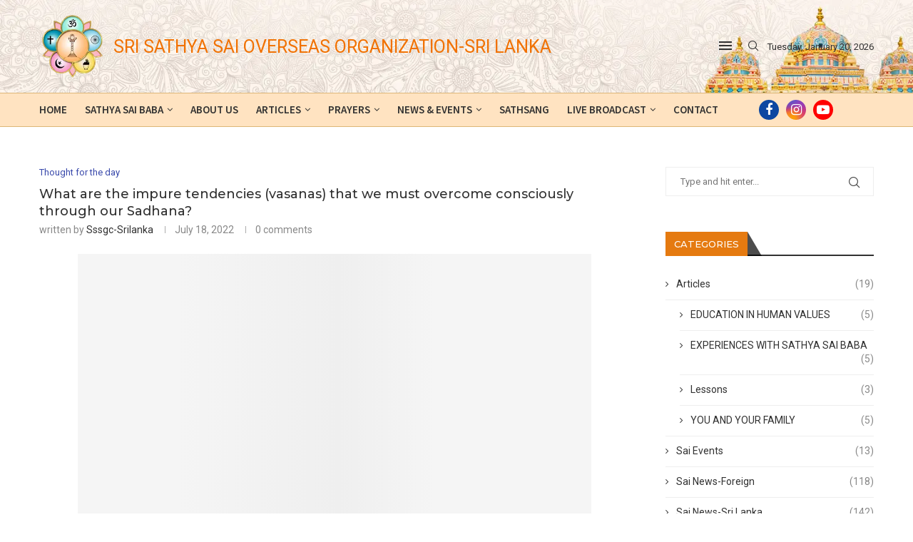

--- FILE ---
content_type: text/html; charset=UTF-8
request_url: https://sssgc-srilanka.org/what-are-the-impure-tendencies-vasanas-that-we-must-overcome-consciously-through-our-sadhana/
body_size: 46597
content:
<!DOCTYPE html> <html dir="ltr" lang="en-US" prefix="og: https://ogp.me/ns#"> <head> <meta charset="UTF-8"> <meta http-equiv="X-UA-Compatible" content="IE=edge"> <meta name="viewport" content="width=device-width, initial-scale=1"> <link rel="profile" href="https://gmpg.org/xfn/11"/> <link rel="alternate" type="application/rss+xml" title="Sri Sathya Sai Global Council -Srilanka RSS Feed" href="https://sssgc-srilanka.org/feed/"/> <link rel="alternate" type="application/atom+xml" title="Sri Sathya Sai Global Council -Srilanka Atom Feed" href="https://sssgc-srilanka.org/feed/atom/"/> <link rel="pingback" href="https://sssgc-srilanka.org/xmlrpc.php"/> <!--[if lt IE 9]> <script src="https://sssgc-srilanka.org/wp-content/themes/soledad/js/html5.js" id="cd6ec51a51f5404d3cf7cb04bebc69b2" type="PenciLazyScript"></script> <![endif]--> <title>Thought for the day What are the impure tendencies (vasanas) that we must overcome consciously through our Sadhana? - Sri Sathya Sai Global Council -Srilanka</title> <link rel='preconnect' href='https://fonts.googleapis.com'/> <link rel='preconnect' href='https://fonts.gstatic.com'/> <meta http-equiv='x-dns-prefetch-control' content='on'> <link rel='dns-prefetch' href='//fonts.googleapis.com'/> <link rel='dns-prefetch' href='//fonts.gstatic.com'/> <link rel='dns-prefetch' href='//s.gravatar.com'/> <link rel='dns-prefetch' href='//www.google-analytics.com'/> <meta name="description" content="The impure tendencies lead one to vices such as craving to see things that cater to lower desires (like cinema pictures); eating dishes that are full of passion (rajasic) like fish and flesh; drinking intoxicants that ruin one’s personality by developing anger, delusion, greed, conceit, deceit, hatred, envy, etc"/> <meta name="robots" content="max-image-preview:large"/> <meta name="author" content="sssgc-srilanka"/> <link rel="canonical" href="https://sssgc-srilanka.org/what-are-the-impure-tendencies-vasanas-that-we-must-overcome-consciously-through-our-sadhana/"/> <meta name="generator" content="All in One SEO (AIOSEO) 4.9.3"/> <meta property="og:locale" content="en_US"/> <meta property="og:site_name" content="Sri Sathya Sai Global Council -Srilanka"/> <meta property="og:type" content="article"/> <meta property="og:title" content="Thought for the day What are the impure tendencies (vasanas) that we must overcome consciously through our Sadhana? - Sri Sathya Sai Global Council -Srilanka"/> <meta property="og:description" content="The impure tendencies lead one to vices such as craving to see things that cater to lower desires (like cinema pictures); eating dishes that are full of passion (rajasic) like fish and flesh; drinking intoxicants that ruin one’s personality by developing anger, delusion, greed, conceit, deceit, hatred, envy, etc"/> <meta property="og:url" content="https://sssgc-srilanka.org/what-are-the-impure-tendencies-vasanas-that-we-must-overcome-consciously-through-our-sadhana/"/> <meta property="og:image" content="https://sssgc-srilanka.org/wp-content/uploads/2022/07/JULY-18-2022.jpg"/> <meta property="og:image:secure_url" content="https://sssgc-srilanka.org/wp-content/uploads/2022/07/JULY-18-2022.jpg"/> <meta property="og:image:width" content="720"/> <meta property="og:image:height" content="1280"/> <meta property="article:published_time" content="2022-07-18T01:41:19+00:00"/> <meta property="article:modified_time" content="2022-07-27T01:44:01+00:00"/> <meta property="article:publisher" content="https://www.facebook.com/SaiRamSriLanka"/> <meta name="twitter:card" content="summary_large_image"/> <meta name="twitter:title" content="Thought for the day What are the impure tendencies (vasanas) that we must overcome consciously through our Sadhana? - Sri Sathya Sai Global Council -Srilanka"/> <meta name="twitter:description" content="The impure tendencies lead one to vices such as craving to see things that cater to lower desires (like cinema pictures); eating dishes that are full of passion (rajasic) like fish and flesh; drinking intoxicants that ruin one’s personality by developing anger, delusion, greed, conceit, deceit, hatred, envy, etc"/> <meta name="twitter:image" content="https://sssgc-srilanka.org/wp-content/uploads/2022/05/Sri-Sathya-Sai-Global-Council-main-logo.webp"/> <meta name="twitter:label1" content="Written by"/> <meta name="twitter:data1" content="sssgc-srilanka"/> <meta name="twitter:label2" content="Est. reading time"/> <meta name="twitter:data2" content="1 minute"/> <script type="application/ld+json" class="aioseo-schema">
			{"@context":"https:\/\/schema.org","@graph":[{"@type":"Article","@id":"https:\/\/sssgc-srilanka.org\/what-are-the-impure-tendencies-vasanas-that-we-must-overcome-consciously-through-our-sadhana\/#article","name":"Thought for the day What are the impure tendencies (vasanas) that we must overcome consciously through our Sadhana? - Sri Sathya Sai Global Council -Srilanka","headline":"What are the impure tendencies (vasanas) that we must overcome consciously through our Sadhana?","author":{"@id":"https:\/\/sssgc-srilanka.org\/author\/chamgayal\/#author"},"publisher":{"@id":"https:\/\/sssgc-srilanka.org\/#organization"},"image":{"@type":"ImageObject","url":"https:\/\/sssgc-srilanka.org\/wp-content\/uploads\/2022\/07\/JULY-18-2022.jpg","width":720,"height":1280},"datePublished":"2022-07-18T01:41:19+00:00","dateModified":"2022-07-27T01:44:01+00:00","inLanguage":"en-US","mainEntityOfPage":{"@id":"https:\/\/sssgc-srilanka.org\/what-are-the-impure-tendencies-vasanas-that-we-must-overcome-consciously-through-our-sadhana\/#webpage"},"isPartOf":{"@id":"https:\/\/sssgc-srilanka.org\/what-are-the-impure-tendencies-vasanas-that-we-must-overcome-consciously-through-our-sadhana\/#webpage"},"articleSection":"Thought for the day"},{"@type":"BreadcrumbList","@id":"https:\/\/sssgc-srilanka.org\/what-are-the-impure-tendencies-vasanas-that-we-must-overcome-consciously-through-our-sadhana\/#breadcrumblist","itemListElement":[{"@type":"ListItem","@id":"https:\/\/sssgc-srilanka.org#listItem","position":1,"name":"Home","item":"https:\/\/sssgc-srilanka.org","nextItem":{"@type":"ListItem","@id":"https:\/\/sssgc-srilanka.org\/category\/thought-for-the-day\/#listItem","name":"Thought for the day"}},{"@type":"ListItem","@id":"https:\/\/sssgc-srilanka.org\/category\/thought-for-the-day\/#listItem","position":2,"name":"Thought for the day","item":"https:\/\/sssgc-srilanka.org\/category\/thought-for-the-day\/","nextItem":{"@type":"ListItem","@id":"https:\/\/sssgc-srilanka.org\/what-are-the-impure-tendencies-vasanas-that-we-must-overcome-consciously-through-our-sadhana\/#listItem","name":"What are the impure tendencies (vasanas) that we must overcome consciously through our Sadhana?"},"previousItem":{"@type":"ListItem","@id":"https:\/\/sssgc-srilanka.org#listItem","name":"Home"}},{"@type":"ListItem","@id":"https:\/\/sssgc-srilanka.org\/what-are-the-impure-tendencies-vasanas-that-we-must-overcome-consciously-through-our-sadhana\/#listItem","position":3,"name":"What are the impure tendencies (vasanas) that we must overcome consciously through our Sadhana?","previousItem":{"@type":"ListItem","@id":"https:\/\/sssgc-srilanka.org\/category\/thought-for-the-day\/#listItem","name":"Thought for the day"}}]},{"@type":"Organization","@id":"https:\/\/sssgc-srilanka.org\/#organization","name":"Sri Sathya Sai Overseas Organization-Sri lanka","description":"Sai Ram Sri Lanka -Affiliated to the global council in Puttaparthi, India)","url":"https:\/\/sssgc-srilanka.org\/","sameAs":["https:\/\/www.facebook.com\/SaiRamSriLanka","https:\/\/www.youtube.com\/channel\/UCdTW6iO8XbqYcVNdTT6es0w\/featured"]},{"@type":"Person","@id":"https:\/\/sssgc-srilanka.org\/author\/chamgayal\/#author","url":"https:\/\/sssgc-srilanka.org\/author\/chamgayal\/","name":"sssgc-srilanka","image":{"@type":"ImageObject","@id":"https:\/\/sssgc-srilanka.org\/what-are-the-impure-tendencies-vasanas-that-we-must-overcome-consciously-through-our-sadhana\/#authorImage","url":"https:\/\/secure.gravatar.com\/avatar\/2c6bb03d2898bf10e50ddcd7f6c2cb33d276c39358d3ca9ffc272c6dfdcd8656?s=96&d=mm&r=g","width":96,"height":96,"caption":"sssgc-srilanka"}},{"@type":"WebPage","@id":"https:\/\/sssgc-srilanka.org\/what-are-the-impure-tendencies-vasanas-that-we-must-overcome-consciously-through-our-sadhana\/#webpage","url":"https:\/\/sssgc-srilanka.org\/what-are-the-impure-tendencies-vasanas-that-we-must-overcome-consciously-through-our-sadhana\/","name":"Thought for the day What are the impure tendencies (vasanas) that we must overcome consciously through our Sadhana? - Sri Sathya Sai Global Council -Srilanka","description":"The impure tendencies lead one to vices such as craving to see things that cater to lower desires (like cinema pictures); eating dishes that are full of passion (rajasic) like fish and flesh; drinking intoxicants that ruin one\u2019s personality by developing anger, delusion, greed, conceit, deceit, hatred, envy, etc","inLanguage":"en-US","isPartOf":{"@id":"https:\/\/sssgc-srilanka.org\/#website"},"breadcrumb":{"@id":"https:\/\/sssgc-srilanka.org\/what-are-the-impure-tendencies-vasanas-that-we-must-overcome-consciously-through-our-sadhana\/#breadcrumblist"},"author":{"@id":"https:\/\/sssgc-srilanka.org\/author\/chamgayal\/#author"},"creator":{"@id":"https:\/\/sssgc-srilanka.org\/author\/chamgayal\/#author"},"image":{"@type":"ImageObject","url":"https:\/\/sssgc-srilanka.org\/wp-content\/uploads\/2022\/07\/JULY-18-2022.jpg","@id":"https:\/\/sssgc-srilanka.org\/what-are-the-impure-tendencies-vasanas-that-we-must-overcome-consciously-through-our-sadhana\/#mainImage","width":720,"height":1280},"primaryImageOfPage":{"@id":"https:\/\/sssgc-srilanka.org\/what-are-the-impure-tendencies-vasanas-that-we-must-overcome-consciously-through-our-sadhana\/#mainImage"},"datePublished":"2022-07-18T01:41:19+00:00","dateModified":"2022-07-27T01:44:01+00:00"},{"@type":"WebSite","@id":"https:\/\/sssgc-srilanka.org\/#website","url":"https:\/\/sssgc-srilanka.org\/","name":"Sri Sathya Sai Global Council -Srilanka","alternateName":"Sri Sathya Sai Global Council, sssgc","description":"Sai Ram Sri Lanka -Affiliated to the global council in Puttaparthi, India)","inLanguage":"en-US","publisher":{"@id":"https:\/\/sssgc-srilanka.org\/#organization"}}]}
		</script> <link rel='dns-prefetch' href='//www.youtube.com'/> <link rel='dns-prefetch' href='//fonts.googleapis.com'/> <link rel="alternate" type="application/rss+xml" title="Sri Sathya Sai Global Council -Srilanka &raquo; Feed" href="https://sssgc-srilanka.org/feed/"/> <link rel="alternate" type="application/rss+xml" title="Sri Sathya Sai Global Council -Srilanka &raquo; Comments Feed" href="https://sssgc-srilanka.org/comments/feed/"/> <link rel="alternate" type="application/rss+xml" title="Sri Sathya Sai Global Council -Srilanka &raquo; What are the impure tendencies (vasanas) that we must overcome consciously through our Sadhana? Comments Feed" href="https://sssgc-srilanka.org/what-are-the-impure-tendencies-vasanas-that-we-must-overcome-consciously-through-our-sadhana/feed/"/> <link rel="alternate" title="oEmbed (JSON)" type="application/json+oembed" href="https://sssgc-srilanka.org/wp-json/oembed/1.0/embed?url=https%3A%2F%2Fsssgc-srilanka.org%2Fwhat-are-the-impure-tendencies-vasanas-that-we-must-overcome-consciously-through-our-sadhana%2F"/> <link rel="alternate" title="oEmbed (XML)" type="text/xml+oembed" href="https://sssgc-srilanka.org/wp-json/oembed/1.0/embed?url=https%3A%2F%2Fsssgc-srilanka.org%2Fwhat-are-the-impure-tendencies-vasanas-that-we-must-overcome-consciously-through-our-sadhana%2F&#038;format=xml"/> <style id='wp-img-auto-sizes-contain-inline-css' type='text/css'> img:is([sizes=auto i],[sizes^="auto," i]){contain-intrinsic-size:3000px 1500px} /*# sourceURL=wp-img-auto-sizes-contain-inline-css */ </style>  <link rel='stylesheet' id='penci-folding-css' href='https://sssgc-srilanka.org/wp-content/themes/soledad/inc/elementor/assets/css/fold.css?ver=8.7.0' type='text/css' media='all'/> <style id='classic-theme-styles-inline-css' type='text/css'> /*! This file is auto-generated */ .wp-block-button__link{color:#fff;background-color:#32373c;border-radius:9999px;box-shadow:none;text-decoration:none;padding:calc(.667em + 2px) calc(1.333em + 2px);font-size:1.125em}.wp-block-file__button{background:#32373c;color:#fff;text-decoration:none} /*# sourceURL=/wp-includes/css/classic-themes.min.css */ </style> <link rel='stylesheet' id='aioseo/css/src/vue/standalone/blocks/table-of-contents/global.scss-css' href='https://sssgc-srilanka.org/wp-content/plugins/all-in-one-seo-pack/dist/Lite/assets/css/table-of-contents/global.e90f6d47.css?ver=4.9.3' type='text/css' media='all'/> <style id='block-soledad-style-inline-css' type='text/css'> .pchead-e-block{--pcborder-cl:#dedede;--pcaccent-cl:#6eb48c}.heading1-style-1>h1,.heading1-style-2>h1,.heading2-style-1>h2,.heading2-style-2>h2,.heading3-style-1>h3,.heading3-style-2>h3,.heading4-style-1>h4,.heading4-style-2>h4,.heading5-style-1>h5,.heading5-style-2>h5{padding-bottom:8px;border-bottom:1px solid var(--pcborder-cl);overflow:hidden}.heading1-style-2>h1,.heading2-style-2>h2,.heading3-style-2>h3,.heading4-style-2>h4,.heading5-style-2>h5{border-bottom-width:0;position:relative}.heading1-style-2>h1:before,.heading2-style-2>h2:before,.heading3-style-2>h3:before,.heading4-style-2>h4:before,.heading5-style-2>h5:before{content:'';width:50px;height:2px;bottom:0;left:0;z-index:2;background:var(--pcaccent-cl);position:absolute}.heading1-style-2>h1:after,.heading2-style-2>h2:after,.heading3-style-2>h3:after,.heading4-style-2>h4:after,.heading5-style-2>h5:after{content:'';width:100%;height:2px;bottom:0;left:20px;z-index:1;background:var(--pcborder-cl);position:absolute}.heading1-style-3>h1,.heading1-style-4>h1,.heading2-style-3>h2,.heading2-style-4>h2,.heading3-style-3>h3,.heading3-style-4>h3,.heading4-style-3>h4,.heading4-style-4>h4,.heading5-style-3>h5,.heading5-style-4>h5{position:relative;padding-left:20px}.heading1-style-3>h1:before,.heading1-style-4>h1:before,.heading2-style-3>h2:before,.heading2-style-4>h2:before,.heading3-style-3>h3:before,.heading3-style-4>h3:before,.heading4-style-3>h4:before,.heading4-style-4>h4:before,.heading5-style-3>h5:before,.heading5-style-4>h5:before{width:10px;height:100%;content:'';position:absolute;top:0;left:0;bottom:0;background:var(--pcaccent-cl)}.heading1-style-4>h1,.heading2-style-4>h2,.heading3-style-4>h3,.heading4-style-4>h4,.heading5-style-4>h5{padding:10px 20px;background:#f1f1f1}.heading1-style-5>h1,.heading2-style-5>h2,.heading3-style-5>h3,.heading4-style-5>h4,.heading5-style-5>h5{position:relative;z-index:1}.heading1-style-5>h1:before,.heading2-style-5>h2:before,.heading3-style-5>h3:before,.heading4-style-5>h4:before,.heading5-style-5>h5:before{content:"";position:absolute;left:0;bottom:0;width:200px;height:50%;transform:skew(-25deg) translateX(0);background:var(--pcaccent-cl);z-index:-1;opacity:.4}.heading1-style-6>h1,.heading2-style-6>h2,.heading3-style-6>h3,.heading4-style-6>h4,.heading5-style-6>h5{text-decoration:underline;text-underline-offset:2px;text-decoration-thickness:4px;text-decoration-color:var(--pcaccent-cl)} /*# sourceURL=https://sssgc-srilanka.org/wp-content/themes/soledad/inc/block/heading-styles/build/style.min.css */ </style> <style id='global-styles-inline-css' type='text/css'> :root{--wp--preset--aspect-ratio--square: 1;--wp--preset--aspect-ratio--4-3: 4/3;--wp--preset--aspect-ratio--3-4: 3/4;--wp--preset--aspect-ratio--3-2: 3/2;--wp--preset--aspect-ratio--2-3: 2/3;--wp--preset--aspect-ratio--16-9: 16/9;--wp--preset--aspect-ratio--9-16: 9/16;--wp--preset--color--black: #000000;--wp--preset--color--cyan-bluish-gray: #abb8c3;--wp--preset--color--white: #ffffff;--wp--preset--color--pale-pink: #f78da7;--wp--preset--color--vivid-red: #cf2e2e;--wp--preset--color--luminous-vivid-orange: #ff6900;--wp--preset--color--luminous-vivid-amber: #fcb900;--wp--preset--color--light-green-cyan: #7bdcb5;--wp--preset--color--vivid-green-cyan: #00d084;--wp--preset--color--pale-cyan-blue: #8ed1fc;--wp--preset--color--vivid-cyan-blue: #0693e3;--wp--preset--color--vivid-purple: #9b51e0;--wp--preset--gradient--vivid-cyan-blue-to-vivid-purple: linear-gradient(135deg,rgb(6,147,227) 0%,rgb(155,81,224) 100%);--wp--preset--gradient--light-green-cyan-to-vivid-green-cyan: linear-gradient(135deg,rgb(122,220,180) 0%,rgb(0,208,130) 100%);--wp--preset--gradient--luminous-vivid-amber-to-luminous-vivid-orange: linear-gradient(135deg,rgb(252,185,0) 0%,rgb(255,105,0) 100%);--wp--preset--gradient--luminous-vivid-orange-to-vivid-red: linear-gradient(135deg,rgb(255,105,0) 0%,rgb(207,46,46) 100%);--wp--preset--gradient--very-light-gray-to-cyan-bluish-gray: linear-gradient(135deg,rgb(238,238,238) 0%,rgb(169,184,195) 100%);--wp--preset--gradient--cool-to-warm-spectrum: linear-gradient(135deg,rgb(74,234,220) 0%,rgb(151,120,209) 20%,rgb(207,42,186) 40%,rgb(238,44,130) 60%,rgb(251,105,98) 80%,rgb(254,248,76) 100%);--wp--preset--gradient--blush-light-purple: linear-gradient(135deg,rgb(255,206,236) 0%,rgb(152,150,240) 100%);--wp--preset--gradient--blush-bordeaux: linear-gradient(135deg,rgb(254,205,165) 0%,rgb(254,45,45) 50%,rgb(107,0,62) 100%);--wp--preset--gradient--luminous-dusk: linear-gradient(135deg,rgb(255,203,112) 0%,rgb(199,81,192) 50%,rgb(65,88,208) 100%);--wp--preset--gradient--pale-ocean: linear-gradient(135deg,rgb(255,245,203) 0%,rgb(182,227,212) 50%,rgb(51,167,181) 100%);--wp--preset--gradient--electric-grass: linear-gradient(135deg,rgb(202,248,128) 0%,rgb(113,206,126) 100%);--wp--preset--gradient--midnight: linear-gradient(135deg,rgb(2,3,129) 0%,rgb(40,116,252) 100%);--wp--preset--font-size--small: 12px;--wp--preset--font-size--medium: 20px;--wp--preset--font-size--large: 32px;--wp--preset--font-size--x-large: 42px;--wp--preset--font-size--normal: 14px;--wp--preset--font-size--huge: 42px;--wp--preset--spacing--20: 0.44rem;--wp--preset--spacing--30: 0.67rem;--wp--preset--spacing--40: 1rem;--wp--preset--spacing--50: 1.5rem;--wp--preset--spacing--60: 2.25rem;--wp--preset--spacing--70: 3.38rem;--wp--preset--spacing--80: 5.06rem;--wp--preset--shadow--natural: 6px 6px 9px rgba(0, 0, 0, 0.2);--wp--preset--shadow--deep: 12px 12px 50px rgba(0, 0, 0, 0.4);--wp--preset--shadow--sharp: 6px 6px 0px rgba(0, 0, 0, 0.2);--wp--preset--shadow--outlined: 6px 6px 0px -3px rgb(255, 255, 255), 6px 6px rgb(0, 0, 0);--wp--preset--shadow--crisp: 6px 6px 0px rgb(0, 0, 0);}:where(.is-layout-flex){gap: 0.5em;}:where(.is-layout-grid){gap: 0.5em;}body .is-layout-flex{display: flex;}.is-layout-flex{flex-wrap: wrap;align-items: center;}.is-layout-flex > :is(*, div){margin: 0;}body .is-layout-grid{display: grid;}.is-layout-grid > :is(*, div){margin: 0;}:where(.wp-block-columns.is-layout-flex){gap: 2em;}:where(.wp-block-columns.is-layout-grid){gap: 2em;}:where(.wp-block-post-template.is-layout-flex){gap: 1.25em;}:where(.wp-block-post-template.is-layout-grid){gap: 1.25em;}.has-black-color{color: var(--wp--preset--color--black) !important;}.has-cyan-bluish-gray-color{color: var(--wp--preset--color--cyan-bluish-gray) !important;}.has-white-color{color: var(--wp--preset--color--white) !important;}.has-pale-pink-color{color: var(--wp--preset--color--pale-pink) !important;}.has-vivid-red-color{color: var(--wp--preset--color--vivid-red) !important;}.has-luminous-vivid-orange-color{color: var(--wp--preset--color--luminous-vivid-orange) !important;}.has-luminous-vivid-amber-color{color: var(--wp--preset--color--luminous-vivid-amber) !important;}.has-light-green-cyan-color{color: var(--wp--preset--color--light-green-cyan) !important;}.has-vivid-green-cyan-color{color: var(--wp--preset--color--vivid-green-cyan) !important;}.has-pale-cyan-blue-color{color: var(--wp--preset--color--pale-cyan-blue) !important;}.has-vivid-cyan-blue-color{color: var(--wp--preset--color--vivid-cyan-blue) !important;}.has-vivid-purple-color{color: var(--wp--preset--color--vivid-purple) !important;}.has-black-background-color{background-color: var(--wp--preset--color--black) !important;}.has-cyan-bluish-gray-background-color{background-color: var(--wp--preset--color--cyan-bluish-gray) !important;}.has-white-background-color{background-color: var(--wp--preset--color--white) !important;}.has-pale-pink-background-color{background-color: var(--wp--preset--color--pale-pink) !important;}.has-vivid-red-background-color{background-color: var(--wp--preset--color--vivid-red) !important;}.has-luminous-vivid-orange-background-color{background-color: var(--wp--preset--color--luminous-vivid-orange) !important;}.has-luminous-vivid-amber-background-color{background-color: var(--wp--preset--color--luminous-vivid-amber) !important;}.has-light-green-cyan-background-color{background-color: var(--wp--preset--color--light-green-cyan) !important;}.has-vivid-green-cyan-background-color{background-color: var(--wp--preset--color--vivid-green-cyan) !important;}.has-pale-cyan-blue-background-color{background-color: var(--wp--preset--color--pale-cyan-blue) !important;}.has-vivid-cyan-blue-background-color{background-color: var(--wp--preset--color--vivid-cyan-blue) !important;}.has-vivid-purple-background-color{background-color: var(--wp--preset--color--vivid-purple) !important;}.has-black-border-color{border-color: var(--wp--preset--color--black) !important;}.has-cyan-bluish-gray-border-color{border-color: var(--wp--preset--color--cyan-bluish-gray) !important;}.has-white-border-color{border-color: var(--wp--preset--color--white) !important;}.has-pale-pink-border-color{border-color: var(--wp--preset--color--pale-pink) !important;}.has-vivid-red-border-color{border-color: var(--wp--preset--color--vivid-red) !important;}.has-luminous-vivid-orange-border-color{border-color: var(--wp--preset--color--luminous-vivid-orange) !important;}.has-luminous-vivid-amber-border-color{border-color: var(--wp--preset--color--luminous-vivid-amber) !important;}.has-light-green-cyan-border-color{border-color: var(--wp--preset--color--light-green-cyan) !important;}.has-vivid-green-cyan-border-color{border-color: var(--wp--preset--color--vivid-green-cyan) !important;}.has-pale-cyan-blue-border-color{border-color: var(--wp--preset--color--pale-cyan-blue) !important;}.has-vivid-cyan-blue-border-color{border-color: var(--wp--preset--color--vivid-cyan-blue) !important;}.has-vivid-purple-border-color{border-color: var(--wp--preset--color--vivid-purple) !important;}.has-vivid-cyan-blue-to-vivid-purple-gradient-background{background: var(--wp--preset--gradient--vivid-cyan-blue-to-vivid-purple) !important;}.has-light-green-cyan-to-vivid-green-cyan-gradient-background{background: var(--wp--preset--gradient--light-green-cyan-to-vivid-green-cyan) !important;}.has-luminous-vivid-amber-to-luminous-vivid-orange-gradient-background{background: var(--wp--preset--gradient--luminous-vivid-amber-to-luminous-vivid-orange) !important;}.has-luminous-vivid-orange-to-vivid-red-gradient-background{background: var(--wp--preset--gradient--luminous-vivid-orange-to-vivid-red) !important;}.has-very-light-gray-to-cyan-bluish-gray-gradient-background{background: var(--wp--preset--gradient--very-light-gray-to-cyan-bluish-gray) !important;}.has-cool-to-warm-spectrum-gradient-background{background: var(--wp--preset--gradient--cool-to-warm-spectrum) !important;}.has-blush-light-purple-gradient-background{background: var(--wp--preset--gradient--blush-light-purple) !important;}.has-blush-bordeaux-gradient-background{background: var(--wp--preset--gradient--blush-bordeaux) !important;}.has-luminous-dusk-gradient-background{background: var(--wp--preset--gradient--luminous-dusk) !important;}.has-pale-ocean-gradient-background{background: var(--wp--preset--gradient--pale-ocean) !important;}.has-electric-grass-gradient-background{background: var(--wp--preset--gradient--electric-grass) !important;}.has-midnight-gradient-background{background: var(--wp--preset--gradient--midnight) !important;}.has-small-font-size{font-size: var(--wp--preset--font-size--small) !important;}.has-medium-font-size{font-size: var(--wp--preset--font-size--medium) !important;}.has-large-font-size{font-size: var(--wp--preset--font-size--large) !important;}.has-x-large-font-size{font-size: var(--wp--preset--font-size--x-large) !important;} :where(.wp-block-post-template.is-layout-flex){gap: 1.25em;}:where(.wp-block-post-template.is-layout-grid){gap: 1.25em;} :where(.wp-block-term-template.is-layout-flex){gap: 1.25em;}:where(.wp-block-term-template.is-layout-grid){gap: 1.25em;} :where(.wp-block-columns.is-layout-flex){gap: 2em;}:where(.wp-block-columns.is-layout-grid){gap: 2em;} :root :where(.wp-block-pullquote){font-size: 1.5em;line-height: 1.6;} /*# sourceURL=global-styles-inline-css */ </style> <link rel='stylesheet' id='contact-form-7-css' href='https://sssgc-srilanka.org/wp-content/plugins/contact-form-7/includes/css/styles.css?ver=6.1.4' type='text/css' media='all'/> <link rel='stylesheet' id='foobox-free-min-css' href='https://sssgc-srilanka.org/wp-content/plugins/foobox-image-lightbox/free/css/foobox.free.min.css?ver=2.7.35' type='text/css' media='all'/> <link rel='stylesheet' id='penci-fonts-css' href='https://fonts.googleapis.com/css?family=Montserrat%3A300%2C300italic%2C400%2C400italic%2C500%2C500italic%2C700%2C700italic%2C800%2C800italic%7CRoboto%3A300%2C300italic%2C400%2C400italic%2C500%2C500italic%2C600%2C600italic%2C700%2C700italic%2C800%2C800italic%26subset%3Dlatin%2Ccyrillic%2Ccyrillic-ext%2Cgreek%2Cgreek-ext%2Clatin-ext&#038;display=swap&#038;ver=8.7.0' type='text/css'/> <link rel='stylesheet' id='penci-main-style-css' href='https://sssgc-srilanka.org/wp-content/themes/soledad/main.css?ver=8.7.0' type='text/css' media='all'/> <link rel='stylesheet' id='penci-swiper-bundle-css' href='https://sssgc-srilanka.org/wp-content/themes/soledad/css/swiper-bundle.min.css?ver=8.7.0' type='text/css' media='all'/> <link rel='stylesheet' id='penci-font-awesomeold-css' href='https://sssgc-srilanka.org/wp-content/themes/soledad/css/font-awesome.4.7.0.swap.min.css?ver=4.7.0' type='text/css' media='all'/> <link rel='stylesheet' id='penci_icon-css' href='https://sssgc-srilanka.org/wp-content/themes/soledad/css/penci-icon.css?ver=8.7.0' type='text/css' media='all'/> <link rel='stylesheet' id='penci_style-css' href='https://sssgc-srilanka.org/wp-content/themes/soledad/style.css?ver=8.7.0' type='text/css' media='all'/> <link rel='stylesheet' id='penci_social_counter-css' href='https://sssgc-srilanka.org/wp-content/themes/soledad/css/social-counter.css?ver=8.7.0' type='text/css' media='all'/> <link rel='stylesheet' id='penci-header-builder-fonts-css' href='https://fonts.googleapis.com/css?family=Source+Sans+Pro%3A300%2C300italic%2C400%2C400italic%2C500%2C500italic%2C600%2C600italic%2C700%2C700italic%2C800%2C800italic%26subset%3Dlatin%2Ccyrillic%2Ccyrillic-ext%2Cgreek%2Cgreek-ext%2Clatin-ext&#038;display=swap&#038;ver=8.7.0' type='text/css' media='all'/> <link rel='stylesheet' id='elementor-icons-css' href='https://sssgc-srilanka.org/wp-content/plugins/elementor/assets/lib/eicons/css/elementor-icons.min.css?ver=5.44.0' type='text/css' media='all'/> <link rel='stylesheet' id='elementor-frontend-css' href='https://sssgc-srilanka.org/wp-content/plugins/elementor/assets/css/frontend.min.css?ver=3.33.5' type='text/css' media='all'/> <link rel='stylesheet' id='elementor-post-7982-css' href='https://sssgc-srilanka.org/wp-content/uploads/elementor/css/post-7982.css?ver=1768868509' type='text/css' media='all'/> <link rel='stylesheet' id='js_composer_front-css' href='https://sssgc-srilanka.org/wp-content/plugins/js_composer/assets/css/js_composer.min.css?ver=8.7.2' type='text/css' media='all'/> <link rel='stylesheet' id='bsf-Defaults-css' href='https://sssgc-srilanka.org/wp-content/uploads/smile_fonts/Defaults/Defaults.css?ver=3.19.14' type='text/css' media='all'/> <link rel='stylesheet' id='__EPYT__style-css' href='https://sssgc-srilanka.org/wp-content/plugins/youtube-embed-plus/styles/ytprefs.min.css?ver=14.2.3.2' type='text/css' media='all'/> <style id='__EPYT__style-inline-css' type='text/css'> .epyt-gallery-thumb { width: 33.333%; } /*# sourceURL=__EPYT__style-inline-css */ </style> <link rel='stylesheet' id='elementor-gf-roboto-css' href='https://fonts.googleapis.com/css?family=Roboto:100,100italic,200,200italic,300,300italic,400,400italic,500,500italic,600,600italic,700,700italic,800,800italic,900,900italic&#038;display=swap' type='text/css' media='all'/> <link rel='stylesheet' id='elementor-gf-robotoslab-css' href='https://fonts.googleapis.com/css?family=Roboto+Slab:100,100italic,200,200italic,300,300italic,400,400italic,500,500italic,600,600italic,700,700italic,800,800italic,900,900italic&#038;display=swap' type='text/css' media='all'/> <script type="PenciLazyScript" id="jquery-core-js" src="https://sssgc-srilanka.org/wp-includes/js/jquery/jquery.min.js?ver=3.7.1" data-pencilazy-type="text/javascript"></script> <script type="PenciLazyScript" id="foobox-free-min-js-before" data-pencilazy-type="text/javascript">
/* <![CDATA[ */
/* Run FooBox FREE (v2.7.35) */
var FOOBOX = window.FOOBOX = {
	ready: true,
	disableOthers: false,
	o: {wordpress: { enabled: true }, countMessage:'image %index of %total', captions: { dataTitle: ["captionTitle","title","elementorLightboxTitle"], dataDesc: ["captionDesc","description","elementorLightboxDescription"] }, rel: '', excludes:'.fbx-link,.nofoobox,.nolightbox,a[href*="pinterest.com/pin/create/button/"]', affiliate : { enabled: false }},
	selectors: [
		".foogallery-container.foogallery-lightbox-foobox", ".foogallery-container.foogallery-lightbox-foobox-free", ".gallery", ".wp-block-gallery", ".wp-caption", ".wp-block-image", "a:has(img[class*=wp-image-])", ".foobox"
	],
	pre: function( $ ){
		// Custom JavaScript (Pre)
		
	},
	post: function( $ ){
		// Custom JavaScript (Post)
		
		// Custom Captions Code
		
	},
	custom: function( $ ){
		// Custom Extra JS
		
	}
};
//# sourceURL=foobox-free-min-js-before
/* ]]> */
</script> <script type="PenciLazyScript" id="foobox-free-min-js" src="https://sssgc-srilanka.org/wp-content/plugins/foobox-image-lightbox/free/js/foobox.free.min.js?ver=2.7.35" data-pencilazy-type="text/javascript"></script> <script type="text/javascript" id="__ytprefs__-js-extra">
/* <![CDATA[ */
var _EPYT_ = {"ajaxurl":"https://sssgc-srilanka.org/wp-admin/admin-ajax.php","security":"40225ad52a","gallery_scrolloffset":"20","eppathtoscripts":"https://sssgc-srilanka.org/wp-content/plugins/youtube-embed-plus/scripts/","eppath":"https://sssgc-srilanka.org/wp-content/plugins/youtube-embed-plus/","epresponsiveselector":"[\"iframe.__youtube_prefs_widget__\"]","epdovol":"1","version":"14.2.3.2","evselector":"iframe.__youtube_prefs__[src], iframe[src*=\"youtube.com/embed/\"], iframe[src*=\"youtube-nocookie.com/embed/\"]","ajax_compat":"","maxres_facade":"eager","ytapi_load":"light","pause_others":"","stopMobileBuffer":"1","facade_mode":"","not_live_on_channel":""};
//# sourceURL=__ytprefs__-js-extra
/* ]]> */
</script> <script type="PenciLazyScript" id="__ytprefs__-js" src="https://sssgc-srilanka.org/wp-content/plugins/youtube-embed-plus/scripts/ytprefs.min.js?ver=14.2.3.2" data-pencilazy-type="text/javascript"></script> <script type="PenciLazyScript"><script type="PenciLazyScript"><script></script></script></script><link rel="https://api.w.org/" href="https://sssgc-srilanka.org/wp-json/"/><link rel="alternate" title="JSON" type="application/json" href="https://sssgc-srilanka.org/wp-json/wp/v2/posts/3310"/><meta name="generator" content="WordPress 6.9"/> <meta name="generator" content="Soledad 8.7.0"/> <link rel='shortlink' href='https://sssgc-srilanka.org/?p=3310'/> <script type="PenciLazyScript">var portfolioDataJs = portfolioDataJs || [];</script> <script async src="https://www.googletagmanager.com/gtag/js?id=G-LRY6LC1JTJ"></script> <script>
  window.dataLayer = window.dataLayer || [];
  function gtag(){dataLayer.push(arguments);}
  gtag('js', new Date());

  gtag('config', 'G-LRY6LC1JTJ');
</script> <script async src="https://www.googletagmanager.com/gtag/js?id=G-SRHLF6B2K5"></script> <script>
  window.dataLayer = window.dataLayer || [];
  function gtag(){dataLayer.push(arguments);}
  gtag('js', new Date());

  gtag('config', 'G-SRHLF6B2K5');
</script><style id="penci-custom-style" type="text/css">body{ --pcbg-cl: #fff; --pctext-cl: #313131; --pcborder-cl: #dedede; --pcheading-cl: #313131; --pcmeta-cl: #888888; --pcaccent-cl: #6eb48c; --pcbody-font: 'PT Serif', serif; --pchead-font: 'Raleway', sans-serif; --pchead-wei: bold; --pcava_bdr:10px;--pcajs_fvw:470px;--pcajs_fvmw:220px; } .single.penci-body-single-style-5 #header, .single.penci-body-single-style-6 #header, .single.penci-body-single-style-10 #header, .single.penci-body-single-style-5 .pc-wrapbuilder-header, .single.penci-body-single-style-6 .pc-wrapbuilder-header, .single.penci-body-single-style-10 .pc-wrapbuilder-header { --pchd-mg: 40px; } .fluid-width-video-wrapper > div { position: absolute; left: 0; right: 0; top: 0; width: 100%; height: 100%; } .yt-video-place { position: relative; text-align: center; } .yt-video-place.embed-responsive .start-video { display: block; top: 0; left: 0; bottom: 0; right: 0; position: absolute; transform: none; } .yt-video-place.embed-responsive .start-video img { margin: 0; padding: 0; top: 50%; display: inline-block; position: absolute; left: 50%; transform: translate(-50%, -50%); width: 68px; height: auto; } .mfp-bg { top: 0; left: 0; width: 100%; height: 100%; z-index: 9999999; overflow: hidden; position: fixed; background: #0b0b0b; opacity: .8; filter: alpha(opacity=80) } .mfp-wrap { top: 0; left: 0; width: 100%; height: 100%; z-index: 9999999; position: fixed; outline: none !important; -webkit-backface-visibility: hidden } body { --pchead-font: 'Montserrat', sans-serif; } body { --pcbody-font: 'Roboto', sans-serif; } p{ line-height: 1.8; } #navigation .menu > li > a, #navigation ul.menu ul.sub-menu li > a, .navigation ul.menu ul.sub-menu li > a, .penci-menu-hbg .menu li a, #sidebar-nav .menu li a { font-family: 'Montserrat', sans-serif; font-weight: normal; } .penci-hide-tagupdated{ display: none !important; } body { --pchead-wei: 500; } .featured-area.featured-style-42 .item-inner-content, .featured-style-41 .swiper-slide, .slider-40-wrapper .nav-thumb-creative .thumb-container:after,.penci-slider44-t-item:before,.penci-slider44-main-wrapper .item, .featured-area .penci-image-holder, .featured-area .penci-slider4-overlay, .featured-area .penci-slide-overlay .overlay-link, .featured-style-29 .featured-slider-overlay, .penci-slider38-overlay{ border-radius: ; -webkit-border-radius: ; } .penci-featured-content-right:before{ border-top-right-radius: ; border-bottom-right-radius: ; } .penci-flat-overlay .penci-slide-overlay .penci-mag-featured-content:before{ border-bottom-left-radius: ; border-bottom-right-radius: ; } .container-single .post-image{ border-radius: ; -webkit-border-radius: ; } .penci-mega-post-inner, .penci-mega-thumbnail .penci-image-holder{ border-radius: ; -webkit-border-radius: ; } #navigation .menu > li > a, #navigation ul.menu ul.sub-menu li > a, .navigation ul.menu ul.sub-menu li > a, .penci-menu-hbg .menu li a, #sidebar-nav .menu li a, #navigation .penci-megamenu .penci-mega-child-categories a, .navigation .penci-megamenu .penci-mega-child-categories a{ font-weight: 500; } body.penci-body-boxed { background-color:#f9f9f9; } body.penci-body-boxed { background-image: url(https://sssgc-srilanka.org/wp-content/uploads/2022/05/bg-2.webp); } #header .inner-header .container { padding:60px 0; } #logo a { max-width:300px; width: 100%; } @media only screen and (max-width: 960px) and (min-width: 768px){ #logo img{ max-width: 100%; } } .penci-page-header h1 { color: #e57a10; } body{ --pcborder-cl: #eeeeee; } #main #bbpress-forums .bbp-login-form fieldset.bbp-form select, #main #bbpress-forums .bbp-login-form .bbp-form input[type="password"], #main #bbpress-forums .bbp-login-form .bbp-form input[type="text"], .widget ul li, .grid-mixed, .penci-post-box-meta, .penci-pagination.penci-ajax-more a.penci-ajax-more-button, .widget-social a i, .penci-home-popular-posts, .header-header-1.has-bottom-line, .header-header-4.has-bottom-line, .header-header-7.has-bottom-line, .container-single .post-entry .post-tags a,.tags-share-box.tags-share-box-2_3,.tags-share-box.tags-share-box-top, .tags-share-box, .post-author, .post-pagination, .post-related, .post-comments .post-title-box, .comments .comment, #respond textarea, .wpcf7 textarea, #respond input, div.wpforms-container .wpforms-form.wpforms-form input[type=date], div.wpforms-container .wpforms-form.wpforms-form input[type=datetime], div.wpforms-container .wpforms-form.wpforms-form input[type=datetime-local], div.wpforms-container .wpforms-form.wpforms-form input[type=email], div.wpforms-container .wpforms-form.wpforms-form input[type=month], div.wpforms-container .wpforms-form.wpforms-form input[type=number], div.wpforms-container .wpforms-form.wpforms-form input[type=password], div.wpforms-container .wpforms-form.wpforms-form input[type=range], div.wpforms-container .wpforms-form.wpforms-form input[type=search], div.wpforms-container .wpforms-form.wpforms-form input[type=tel], div.wpforms-container .wpforms-form.wpforms-form input[type=text], div.wpforms-container .wpforms-form.wpforms-form input[type=time], div.wpforms-container .wpforms-form.wpforms-form input[type=url], div.wpforms-container .wpforms-form.wpforms-form input[type=week], div.wpforms-container .wpforms-form.wpforms-form select, div.wpforms-container .wpforms-form.wpforms-form textarea, .wpcf7 input, .widget_wysija input, #respond h3, form.pc-searchform input.search-input, .post-password-form input[type="text"], .post-password-form input[type="email"], .post-password-form input[type="password"], .post-password-form input[type="number"], .penci-recipe, .penci-recipe-heading, .penci-recipe-ingredients, .penci-recipe-notes, .penci-pagination ul.page-numbers li span, .penci-pagination ul.page-numbers li a, #comments_pagination span, #comments_pagination a, body.author .post-author, .tags-share-box.hide-tags.page-share, .penci-grid li.list-post, .penci-grid li.list-boxed-post-2 .content-boxed-2, .home-featured-cat-content .mag-post-box, .home-featured-cat-content.style-2 .mag-post-box.first-post, .home-featured-cat-content.style-10 .mag-post-box.first-post, .widget select, .widget ul ul, .widget input[type="text"], .widget input[type="email"], .widget input[type="date"], .widget input[type="number"], .widget input[type="search"], .widget .tagcloud a, #wp-calendar tbody td, .woocommerce div.product .entry-summary div[itemprop="description"] td, .woocommerce div.product .entry-summary div[itemprop="description"] th, .woocommerce div.product .woocommerce-tabs #tab-description td, .woocommerce div.product .woocommerce-tabs #tab-description th, .woocommerce-product-details__short-description td, th, .woocommerce ul.cart_list li, .woocommerce ul.product_list_widget li, .woocommerce .widget_shopping_cart .total, .woocommerce.widget_shopping_cart .total, .woocommerce .woocommerce-product-search input[type="search"], .woocommerce nav.woocommerce-pagination ul li a, .woocommerce nav.woocommerce-pagination ul li span, .woocommerce div.product .product_meta, .woocommerce div.product .woocommerce-tabs ul.tabs, .woocommerce div.product .related > h2, .woocommerce div.product .upsells > h2, .woocommerce #reviews #comments ol.commentlist li .comment-text, .woocommerce table.shop_table td, .post-entry td, .post-entry th, #add_payment_method .cart-collaterals .cart_totals tr td, #add_payment_method .cart-collaterals .cart_totals tr th, .woocommerce-cart .cart-collaterals .cart_totals tr td, .woocommerce-cart .cart-collaterals .cart_totals tr th, .woocommerce-checkout .cart-collaterals .cart_totals tr td, .woocommerce-checkout .cart-collaterals .cart_totals tr th, .woocommerce-cart .cart-collaterals .cart_totals table, .woocommerce-cart table.cart td.actions .coupon .input-text, .woocommerce table.shop_table a.remove, .woocommerce form .form-row .input-text, .woocommerce-page form .form-row .input-text, .woocommerce .woocommerce-error, .woocommerce .woocommerce-info, .woocommerce .woocommerce-message, .woocommerce form.checkout_coupon, .woocommerce form.login, .woocommerce form.register, .woocommerce form.checkout table.shop_table, .woocommerce-checkout #payment ul.payment_methods, .post-entry table, .wrapper-penci-review, .penci-review-container.penci-review-count, #penci-demobar .style-toggle, #widget-area, .post-entry hr, .wpb_text_column hr, #buddypress .dir-search input[type=search], #buddypress .dir-search input[type=text], #buddypress .groups-members-search input[type=search], #buddypress .groups-members-search input[type=text], #buddypress ul.item-list, #buddypress .profile[role=main], #buddypress select, #buddypress div.pagination .pagination-links span, #buddypress div.pagination .pagination-links a, #buddypress div.pagination .pag-count, #buddypress div.pagination .pagination-links a:hover, #buddypress ul.item-list li, #buddypress table.forum tr td.label, #buddypress table.messages-notices tr td.label, #buddypress table.notifications tr td.label, #buddypress table.notifications-settings tr td.label, #buddypress table.profile-fields tr td.label, #buddypress table.wp-profile-fields tr td.label, #buddypress table.profile-fields:last-child, #buddypress form#whats-new-form textarea, #buddypress .standard-form input[type=text], #buddypress .standard-form input[type=color], #buddypress .standard-form input[type=date], #buddypress .standard-form input[type=datetime], #buddypress .standard-form input[type=datetime-local], #buddypress .standard-form input[type=email], #buddypress .standard-form input[type=month], #buddypress .standard-form input[type=number], #buddypress .standard-form input[type=range], #buddypress .standard-form input[type=search], #buddypress .standard-form input[type=password], #buddypress .standard-form input[type=tel], #buddypress .standard-form input[type=time], #buddypress .standard-form input[type=url], #buddypress .standard-form input[type=week], .bp-avatar-nav ul, .bp-avatar-nav ul.avatar-nav-items li.current, #bbpress-forums li.bbp-body ul.forum, #bbpress-forums li.bbp-body ul.topic, #bbpress-forums li.bbp-footer, .bbp-pagination-links a, .bbp-pagination-links span.current, .wrapper-boxed .bbp-pagination-links a:hover, .wrapper-boxed .bbp-pagination-links span.current, #buddypress .standard-form select, #buddypress .standard-form input[type=password], #buddypress .activity-list li.load-more a, #buddypress .activity-list li.load-newest a, #buddypress ul.button-nav li a, #buddypress div.generic-button a, #buddypress .comment-reply-link, #bbpress-forums div.bbp-template-notice.info, #bbpress-forums #bbp-search-form #bbp_search, #bbpress-forums .bbp-forums-list, #bbpress-forums #bbp_topic_title, #bbpress-forums #bbp_topic_tags, #bbpress-forums .wp-editor-container, .widget_display_stats dd, .widget_display_stats dt, div.bbp-forum-header, div.bbp-topic-header, div.bbp-reply-header, .widget input[type="text"], .widget input[type="email"], .widget input[type="date"], .widget input[type="number"], .widget input[type="search"], .widget input[type="password"], blockquote.wp-block-quote, .post-entry blockquote.wp-block-quote, .wp-block-quote:not(.is-large):not(.is-style-large), .post-entry pre, .wp-block-pullquote:not(.is-style-solid-color), .post-entry hr.wp-block-separator, .wp-block-separator, .wp-block-latest-posts, .wp-block-yoast-how-to-block ol.schema-how-to-steps, .wp-block-yoast-how-to-block ol.schema-how-to-steps li, .wp-block-yoast-faq-block .schema-faq-section, .post-entry .wp-block-quote, .wpb_text_column .wp-block-quote, .woocommerce .page-description .wp-block-quote, .wp-block-search .wp-block-search__input{ border-color: var(--pcborder-cl); } .penci-recipe-index-wrap h4.recipe-index-heading > span:before, .penci-recipe-index-wrap h4.recipe-index-heading > span:after{ border-color: var(--pcborder-cl); opacity: 1; } .tags-share-box .single-comment-o:after, .post-share a.penci-post-like:after{ background-color: var(--pcborder-cl); } .penci-grid .list-post.list-boxed-post{ border-color: var(--pcborder-cl) !important; } .penci-post-box-meta.penci-post-box-grid:before, .woocommerce .widget_price_filter .ui-slider .ui-slider-range{ background-color: var(--pcborder-cl); } .penci-pagination.penci-ajax-more a.penci-ajax-more-button.loading-posts{ border-color: var(--pcborder-cl) !important; } .penci-vernav-enable .penci-menu-hbg{ box-shadow: none; -webkit-box-shadow: none; -moz-box-shadow: none; } .penci-vernav-enable.penci-vernav-poleft .penci-menu-hbg{ border-right: 1px solid var(--pcborder-cl); } .penci-vernav-enable.penci-vernav-poright .penci-menu-hbg{ border-left: 1px solid var(--pcborder-cl); } .editor-styles-wrapper, body{ --pcaccent-cl: #d86400; } .penci-menuhbg-toggle:hover .lines-button:after, .penci-menuhbg-toggle:hover .penci-lines:before, .penci-menuhbg-toggle:hover .penci-lines:after,.tags-share-box.tags-share-box-s2 .post-share-plike,.penci-video_playlist .penci-playlist-title,.pencisc-column-2.penci-video_playlist .penci-video-nav .playlist-panel-item, .pencisc-column-1.penci-video_playlist .penci-video-nav .playlist-panel-item,.penci-video_playlist .penci-custom-scroll::-webkit-scrollbar-thumb, .pencisc-button, .post-entry .pencisc-button, .penci-dropcap-box, .penci-dropcap-circle, .penci-login-register input[type="submit"]:hover, .penci-ld .penci-ldin:before, .penci-ldspinner > div{ background: #d86400; } a, .post-entry .penci-portfolio-filter ul li a:hover, .penci-portfolio-filter ul li a:hover, .penci-portfolio-filter ul li.active a, .post-entry .penci-portfolio-filter ul li.active a, .penci-countdown .countdown-amount, .archive-box h1, .post-entry a, .container.penci-breadcrumb span a:hover,.container.penci-breadcrumb a:hover, .post-entry blockquote:before, .post-entry blockquote cite, .post-entry blockquote .author, .wpb_text_column blockquote:before, .wpb_text_column blockquote cite, .wpb_text_column blockquote .author, .penci-pagination a:hover, ul.penci-topbar-menu > li a:hover, div.penci-topbar-menu > ul > li a:hover, .penci-recipe-heading a.penci-recipe-print,.penci-review-metas .penci-review-btnbuy, .main-nav-social a:hover, .widget-social .remove-circle a:hover i, .penci-recipe-index .cat > a.penci-cat-name, #bbpress-forums li.bbp-body ul.forum li.bbp-forum-info a:hover, #bbpress-forums li.bbp-body ul.topic li.bbp-topic-title a:hover, #bbpress-forums li.bbp-body ul.forum li.bbp-forum-info .bbp-forum-content a, #bbpress-forums li.bbp-body ul.topic p.bbp-topic-meta a, #bbpress-forums .bbp-breadcrumb a:hover, #bbpress-forums .bbp-forum-freshness a:hover, #bbpress-forums .bbp-topic-freshness a:hover, #buddypress ul.item-list li div.item-title a, #buddypress ul.item-list li h4 a, #buddypress .activity-header a:first-child, #buddypress .comment-meta a:first-child, #buddypress .acomment-meta a:first-child, div.bbp-template-notice a:hover, .penci-menu-hbg .menu li a .indicator:hover, .penci-menu-hbg .menu li a:hover, #sidebar-nav .menu li a:hover, .penci-rlt-popup .rltpopup-meta .rltpopup-title:hover, .penci-video_playlist .penci-video-playlist-item .penci-video-title:hover, .penci_list_shortcode li:before, .penci-dropcap-box-outline, .penci-dropcap-circle-outline, .penci-dropcap-regular, .penci-dropcap-bold{ color: #d86400; } .penci-home-popular-post ul.slick-dots li button:hover, .penci-home-popular-post ul.slick-dots li.slick-active button, .post-entry blockquote .author span:after, .error-image:after, .error-404 .go-back-home a:after, .penci-header-signup-form, .woocommerce span.onsale, .woocommerce #respond input#submit:hover, .woocommerce a.button:hover, .woocommerce button.button:hover, .woocommerce input.button:hover, .woocommerce nav.woocommerce-pagination ul li span.current, .woocommerce div.product .entry-summary div[itemprop="description"]:before, .woocommerce div.product .entry-summary div[itemprop="description"] blockquote .author span:after, .woocommerce div.product .woocommerce-tabs #tab-description blockquote .author span:after, .woocommerce #respond input#submit.alt:hover, .woocommerce a.button.alt:hover, .woocommerce button.button.alt:hover, .woocommerce input.button.alt:hover, .pcheader-icon.shoping-cart-icon > a > span, #penci-demobar .buy-button, #penci-demobar .buy-button:hover, .penci-recipe-heading a.penci-recipe-print:hover,.penci-review-metas .penci-review-btnbuy:hover, .penci-review-process span, .penci-review-score-total, #navigation.menu-style-2 ul.menu ul.sub-menu:before, #navigation.menu-style-2 .menu ul ul.sub-menu:before, .penci-go-to-top-floating, .post-entry.blockquote-style-2 blockquote:before, #bbpress-forums #bbp-search-form .button, #bbpress-forums #bbp-search-form .button:hover, .wrapper-boxed .bbp-pagination-links span.current, #bbpress-forums #bbp_reply_submit:hover, #bbpress-forums #bbp_topic_submit:hover,#main .bbp-login-form .bbp-submit-wrapper button[type="submit"]:hover, #buddypress .dir-search input[type=submit], #buddypress .groups-members-search input[type=submit], #buddypress button:hover, #buddypress a.button:hover, #buddypress a.button:focus, #buddypress input[type=button]:hover, #buddypress input[type=reset]:hover, #buddypress ul.button-nav li a:hover, #buddypress ul.button-nav li.current a, #buddypress div.generic-button a:hover, #buddypress .comment-reply-link:hover, #buddypress input[type=submit]:hover, #buddypress div.pagination .pagination-links .current, #buddypress div.item-list-tabs ul li.selected a, #buddypress div.item-list-tabs ul li.current a, #buddypress div.item-list-tabs ul li a:hover, #buddypress table.notifications thead tr, #buddypress table.notifications-settings thead tr, #buddypress table.profile-settings thead tr, #buddypress table.profile-fields thead tr, #buddypress table.wp-profile-fields thead tr, #buddypress table.messages-notices thead tr, #buddypress table.forum thead tr, #buddypress input[type=submit] { background-color: #d86400; } .penci-pagination ul.page-numbers li span.current, #comments_pagination span { color: #fff; background: #d86400; border-color: #d86400; } .footer-instagram h4.footer-instagram-title > span:before, .woocommerce nav.woocommerce-pagination ul li span.current, .penci-pagination.penci-ajax-more a.penci-ajax-more-button:hover, .penci-recipe-heading a.penci-recipe-print:hover,.penci-review-metas .penci-review-btnbuy:hover, .home-featured-cat-content.style-14 .magcat-padding:before, .wrapper-boxed .bbp-pagination-links span.current, #buddypress .dir-search input[type=submit], #buddypress .groups-members-search input[type=submit], #buddypress button:hover, #buddypress a.button:hover, #buddypress a.button:focus, #buddypress input[type=button]:hover, #buddypress input[type=reset]:hover, #buddypress ul.button-nav li a:hover, #buddypress ul.button-nav li.current a, #buddypress div.generic-button a:hover, #buddypress .comment-reply-link:hover, #buddypress input[type=submit]:hover, #buddypress div.pagination .pagination-links .current, #buddypress input[type=submit], form.pc-searchform.penci-hbg-search-form input.search-input:hover, form.pc-searchform.penci-hbg-search-form input.search-input:focus, .penci-dropcap-box-outline, .penci-dropcap-circle-outline { border-color: #d86400; } .woocommerce .woocommerce-error, .woocommerce .woocommerce-info, .woocommerce .woocommerce-message { border-top-color: #d86400; } .penci-slider ol.penci-control-nav li a.penci-active, .penci-slider ol.penci-control-nav li a:hover, .penci-related-carousel .penci-owl-dot.active span, .penci-owl-carousel-slider .penci-owl-dot.active span{ border-color: #d86400; background-color: #d86400; } .woocommerce .woocommerce-message:before, .woocommerce form.checkout table.shop_table .order-total .amount, .woocommerce ul.products li.product .price ins, .woocommerce ul.products li.product .price, .woocommerce div.product p.price ins, .woocommerce div.product span.price ins, .woocommerce div.product p.price, .woocommerce div.product .entry-summary div[itemprop="description"] blockquote:before, .woocommerce div.product .woocommerce-tabs #tab-description blockquote:before, .woocommerce div.product .entry-summary div[itemprop="description"] blockquote cite, .woocommerce div.product .entry-summary div[itemprop="description"] blockquote .author, .woocommerce div.product .woocommerce-tabs #tab-description blockquote cite, .woocommerce div.product .woocommerce-tabs #tab-description blockquote .author, .woocommerce div.product .product_meta > span a:hover, .woocommerce div.product .woocommerce-tabs ul.tabs li.active, .woocommerce ul.cart_list li .amount, .woocommerce ul.product_list_widget li .amount, .woocommerce table.shop_table td.product-name a:hover, .woocommerce table.shop_table td.product-price span, .woocommerce table.shop_table td.product-subtotal span, .woocommerce-cart .cart-collaterals .cart_totals table td .amount, .woocommerce .woocommerce-info:before, .woocommerce div.product span.price, .penci-container-inside.penci-breadcrumb span a:hover,.penci-container-inside.penci-breadcrumb a:hover { color: #d86400; } .standard-content .penci-more-link.penci-more-link-button a.more-link, .penci-readmore-btn.penci-btn-make-button a, .penci-featured-cat-seemore.penci-btn-make-button a{ background-color: #d86400; color: #fff; } .penci-vernav-toggle:before{ border-top-color: #d86400; color: #fff; } .headline-title { background-color: #d86400; } .headline-title.nticker-style-2:after, .headline-title.nticker-style-4:after{ border-color: #d86400; } a.penci-topbar-post-title:hover { color: #d86400; } ul.penci-topbar-menu > li a:hover, div.penci-topbar-menu > ul > li a:hover { color: #d86400; } .penci-topbar-social a:hover { color: #d86400; } #penci-login-popup:before{ opacity: ; } .navigation .menu > li > a:hover, .navigation .menu li.current-menu-item > a, .navigation .menu > li.current_page_item > a, .navigation .menu > li:hover > a, .navigation .menu > li.current-menu-ancestor > a, .navigation .menu > li.current-menu-item > a, .navigation .menu .sub-menu li a:hover, .navigation .menu .sub-menu li.current-menu-item > a, .navigation .sub-menu li:hover > a, #navigation .menu > li > a:hover, #navigation .menu li.current-menu-item > a, #navigation .menu > li.current_page_item > a, #navigation .menu > li:hover > a, #navigation .menu > li.current-menu-ancestor > a, #navigation .menu > li.current-menu-item > a, #navigation .menu .sub-menu li a:hover, #navigation .menu .sub-menu li.current-menu-item > a, #navigation .sub-menu li:hover > a { color: #efaa4f; } .navigation ul.menu > li > a:before, .navigation .menu > ul > li > a:before, #navigation ul.menu > li > a:before, #navigation .menu > ul > li > a:before { background: #efaa4f; } .navigation .menu ul.sub-menu li .pcmis-2 .penci-mega-post a:hover, .navigation .penci-megamenu .penci-mega-child-categories a.cat-active, .navigation .menu .penci-megamenu .penci-mega-child-categories a:hover, .navigation .menu .penci-megamenu .penci-mega-latest-posts .penci-mega-post a:hover, #navigation .menu ul.sub-menu li .pcmis-2 .penci-mega-post a:hover, #navigation .penci-megamenu .penci-mega-child-categories a.cat-active, #navigation .menu .penci-megamenu .penci-mega-child-categories a:hover, #navigation .menu .penci-megamenu .penci-mega-latest-posts .penci-mega-post a:hover { color: #fc8c0c; } #navigation .penci-megamenu .penci-mega-thumbnail .mega-cat-name { background: #fc8c0c; } #navigation ul.menu > li > a, #navigation .menu > ul > li > a { font-size: 20px; } #navigation ul.menu ul.sub-menu li > a, #navigation .penci-megamenu .penci-mega-child-categories a, #navigation .penci-megamenu .post-mega-title a, #navigation .menu ul ul.sub-menu li a { font-size: 13px; } .penci-menu-hbg .menu li a { font-size: 12px; } #navigation .penci-megamenu .post-mega-title a, .pc-builder-element .navigation .penci-megamenu .penci-content-megamenu .penci-mega-latest-posts .penci-mega-post .post-mega-title a{ text-transform: none; } #navigation .menu .sub-menu li a:hover, #navigation .menu .sub-menu li.current-menu-item > a, #navigation .sub-menu li:hover > a { color: #fc8c0c; } #navigation.menu-style-2 ul.menu ul.sub-menu:before, #navigation.menu-style-2 .menu ul ul.sub-menu:before { background-color: sssgc-srilanka; } .penci-featured-content .feat-text h3 a, .featured-style-35 .feat-text-right h3 a, .featured-style-4 .penci-featured-content .feat-text h3 a, .penci-mag-featured-content h3 a, .pencislider-container .pencislider-content .pencislider-title { text-transform: none; } .penci-homepage-title.penci-magazine-title h3 a, .penci-border-arrow.penci-homepage-title .inner-arrow { font-size: 13px; } .penci-header-signup-form { padding-top: px; padding-bottom: px; } .penci-header-signup-form { background-color: #3949ab; } .header-social a:hover i, .main-nav-social a:hover, .penci-menuhbg-toggle:hover .lines-button:after, .penci-menuhbg-toggle:hover .penci-lines:before, .penci-menuhbg-toggle:hover .penci-lines:after { color: #f29b4f; } #sidebar-nav .menu li a:hover, .header-social.sidebar-nav-social a:hover i, #sidebar-nav .menu li a .indicator:hover, #sidebar-nav .menu .sub-menu li a .indicator:hover{ color: #fc8c0c; } #sidebar-nav-logo:before{ background-color: #fc8c0c; } .penci-slide-overlay .overlay-link, .penci-slider38-overlay, .penci-flat-overlay .penci-slide-overlay .penci-mag-featured-content:before, .slider-40-wrapper .list-slider-creative .item-slider-creative .img-container:before { opacity: ; } .penci-item-mag:hover .penci-slide-overlay .overlay-link, .featured-style-38 .item:hover .penci-slider38-overlay, .penci-flat-overlay .penci-item-mag:hover .penci-slide-overlay .penci-mag-featured-content:before { opacity: ; } .penci-featured-content .featured-slider-overlay { opacity: ; } .slider-40-wrapper .list-slider-creative .item-slider-creative:hover .img-container:before { opacity:; } .featured-style-29 .featured-slider-overlay { opacity: ; } .header-standard h2, .header-standard .post-title, .header-standard h2 a, .pc_titlebig_standard { text-transform: none; } .penci-standard-cat .cat > a.penci-cat-name { color: #3949ab; } .penci-standard-cat .cat:before, .penci-standard-cat .cat:after { background-color: #3949ab; } .standard-content .penci-post-box-meta .penci-post-share-box a:hover, .standard-content .penci-post-box-meta .penci-post-share-box a.liked { color: #3949ab; } .header-standard .post-entry a:hover, .header-standard .author-post span a:hover, .standard-content a, .standard-content .post-entry a, .standard-post-entry a.more-link:hover, .penci-post-box-meta .penci-box-meta a:hover, .standard-content .post-entry blockquote:before, .post-entry blockquote cite, .post-entry blockquote .author, .standard-content-special .author-quote span, .standard-content-special .format-post-box .post-format-icon i, .standard-content-special .format-post-box .dt-special a:hover, .standard-content .penci-more-link a.more-link, .standard-content .penci-post-box-meta .penci-box-meta a:hover { color: #3949ab; } .standard-content .penci-more-link.penci-more-link-button a.more-link{ background-color: #3949ab; color: #fff; } .standard-content-special .author-quote span:before, .standard-content-special .author-quote span:after, .standard-content .post-entry ul li:before, .post-entry blockquote .author span:after, .header-standard:after { background-color: #3949ab; } .penci-more-link a.more-link:before, .penci-more-link a.more-link:after { border-color: #3949ab; } .penci_grid_title a, .penci-grid li .item h2 a, .penci-masonry .item-masonry h2 a, .grid-mixed .mixed-detail h2 a, .overlay-header-box .overlay-title a { text-transform: none; } .penci-grid li .item h2 a, .penci-masonry .item-masonry h2 a { } .penci-featured-infor .cat a.penci-cat-name, .penci-grid .cat a.penci-cat-name, .penci-masonry .cat a.penci-cat-name, .penci-featured-infor .cat a.penci-cat-name { color: #3949ab; } .penci-featured-infor .cat a.penci-cat-name:after, .penci-grid .cat a.penci-cat-name:after, .penci-masonry .cat a.penci-cat-name:after, .penci-featured-infor .cat a.penci-cat-name:after{ border-color: #3949ab; } .penci-post-share-box a.liked, .penci-post-share-box a:hover { color: #3949ab; } .overlay-post-box-meta .overlay-share a:hover, .overlay-author a:hover, .penci-grid .standard-content-special .format-post-box .dt-special a:hover, .grid-post-box-meta span a:hover, .grid-post-box-meta span a.comment-link:hover, .penci-grid .standard-content-special .author-quote span, .penci-grid .standard-content-special .format-post-box .post-format-icon i, .grid-mixed .penci-post-box-meta .penci-box-meta a:hover { color: #3949ab; } .penci-grid .standard-content-special .author-quote span:before, .penci-grid .standard-content-special .author-quote span:after, .grid-header-box:after, .list-post .header-list-style:after { background-color: #3949ab; } .penci-grid .post-box-meta span:after, .penci-masonry .post-box-meta span:after { border-color: #3949ab; } .penci-readmore-btn.penci-btn-make-button a{ background-color: #3949ab; color: #fff; } .penci-grid li.typography-style .overlay-typography { opacity: ; } .penci-grid li.typography-style:hover .overlay-typography { opacity: ; } .penci-grid li.typography-style .item .main-typography h2 a:hover { color: #3949ab; } .penci-grid li.typography-style .grid-post-box-meta span a:hover { color: #3949ab; } .overlay-header-box .cat > a.penci-cat-name:hover { color: #3949ab; } @media only screen and (min-width: 768px){ .penci-grid li.list-post .item > .thumbnail, .home-featured-cat-content.style-6 .mag-post-box.first-post .magcat-thumb{ width: 40%; } .penci-grid li.list-post .item .content-list-right, .home-featured-cat-content.style-6 .mag-post-box.first-post .magcat-detail{ width: 60%; } } @media only screen and (min-width: 961px){ .penci-sidebar-content{ width: 25%; } .penci-single-style-10 .penci-single-s10-content, .container.penci_sidebar:not(.two-sidebar) #main{ width: 75%; } } .penci-sidebar-content .widget, .penci-sidebar-content.pcsb-boxed-whole { margin-bottom: 50px; } .penci-sidebar-content.pcsb-boxed-whole, .penci-sidebar-content.pcsb-boxed-widget .widget{ background-color: #e57a10; } .penci-sidebar-content .penci-border-arrow .inner-arrow { font-size: 13px; } .penci-sidebar-content.style-25 .inner-arrow, .penci-sidebar-content.style-25 .widget-title, .penci-sidebar-content.style-11 .penci-border-arrow .inner-arrow, .penci-sidebar-content.style-12 .penci-border-arrow .inner-arrow, .penci-sidebar-content.style-14 .penci-border-arrow .inner-arrow:before, .penci-sidebar-content.style-13 .penci-border-arrow .inner-arrow, .penci-sidebar-content.style-30 .widget-title > span, .penci-sidebar-content .penci-border-arrow .inner-arrow, .penci-sidebar-content.style-15 .penci-border-arrow .inner-arrow{ background-color: #e57a10; } .penci-sidebar-content.style-2 .penci-border-arrow:after{ border-top-color: #e57a10; } .penci-sidebar-content.style-28 .widget-title,.penci-sidebar-content.style-30 .widget-title{ --pcaccent-cl: #e57a10; } .penci-sidebar-content.style-7 .penci-border-arrow .inner-arrow:before, .penci-sidebar-content.style-9 .penci-border-arrow .inner-arrow:before { background-color: #3949ab; } .penci-video_playlist .penci-video-playlist-item .penci-video-title:hover,.widget ul.side-newsfeed li .side-item .side-item-text h4 a:hover, .widget a:hover, .penci-sidebar-content .widget-social a:hover span, .widget-social a:hover span, .penci-tweets-widget-content .icon-tweets, .penci-tweets-widget-content .tweet-intents a, .penci-tweets-widget-content .tweet-intents span:after, .widget-social.remove-circle a:hover i , #wp-calendar tbody td a:hover, .penci-video_playlist .penci-video-playlist-item .penci-video-title:hover, .widget ul.side-newsfeed li .side-item .side-item-text .side-item-meta a:hover{ color: #3949ab; } .widget .tagcloud a:hover, .widget-social a:hover i, .widget input[type="submit"]:hover,.penci-user-logged-in .penci-user-action-links a:hover,.penci-button:hover, .widget button[type="submit"]:hover { color: #fff; background-color: #3949ab; border-color: #3949ab; } .about-widget .about-me-heading:before { border-color: #3949ab; } .penci-tweets-widget-content .tweet-intents-inner:before, .penci-tweets-widget-content .tweet-intents-inner:after, .pencisc-column-1.penci-video_playlist .penci-video-nav .playlist-panel-item, .penci-video_playlist .penci-custom-scroll::-webkit-scrollbar-thumb, .penci-video_playlist .penci-playlist-title { background-color: #3949ab; } .penci-owl-carousel.penci-tweets-slider .penci-owl-dots .penci-owl-dot.active span, .penci-owl-carousel.penci-tweets-slider .penci-owl-dots .penci-owl-dot:hover span { border-color: #3949ab; background-color: #3949ab; } #footer-copyright * { font-size: 13px; } #footer-copyright * { font-style: normal; } .footer-subscribe .widget .mc4wp-form input[type="submit"]:hover { background-color: #3949ab; } .footer-widget-wrapper, .footer-widget-wrapper .widget.widget_categories ul li, .footer-widget-wrapper .widget.widget_archive ul li, .footer-widget-wrapper .widget input[type="text"], .footer-widget-wrapper .widget input[type="email"], .footer-widget-wrapper .widget input[type="date"], .footer-widget-wrapper .widget input[type="number"], .footer-widget-wrapper .widget input[type="search"] { color: #0a0a0a; } .footer-widget-wrapper .penci-tweets-widget-content .icon-tweets, .footer-widget-wrapper .penci-tweets-widget-content .tweet-intents a, .footer-widget-wrapper .penci-tweets-widget-content .tweet-intents span:after, .footer-widget-wrapper .widget ul.side-newsfeed li .side-item .side-item-text h4 a:hover, .footer-widget-wrapper .widget a:hover, .footer-widget-wrapper .widget-social a:hover span, .footer-widget-wrapper a:hover, .footer-widget-wrapper .widget-social.remove-circle a:hover i, .footer-widget-wrapper .widget ul.side-newsfeed li .side-item .side-item-text .side-item-meta a:hover{ color: #e57a10; } .footer-widget-wrapper .widget .tagcloud a:hover, .footer-widget-wrapper .widget-social a:hover i, .footer-widget-wrapper .mc4wp-form input[type="submit"]:hover, .footer-widget-wrapper .widget input[type="submit"]:hover,.footer-widget-wrapper .penci-user-logged-in .penci-user-action-links a:hover, .footer-widget-wrapper .widget button[type="submit"]:hover { color: #fff; background-color: #e57a10; border-color: #e57a10; } .footer-widget-wrapper .about-widget .about-me-heading:before { border-color: #e57a10; } .footer-widget-wrapper .penci-tweets-widget-content .tweet-intents-inner:before, .footer-widget-wrapper .penci-tweets-widget-content .tweet-intents-inner:after { background-color: #e57a10; } .footer-widget-wrapper .penci-owl-carousel.penci-tweets-slider .penci-owl-dots .penci-owl-dot.active span, .footer-widget-wrapper .penci-owl-carousel.penci-tweets-slider .penci-owl-dots .penci-owl-dot:hover span { border-color: #e57a10; background: #e57a10; } ul.footer-socials li a:hover i { background-color: #e57a10; border-color: #e57a10; } ul.footer-socials li a:hover span { color: #e57a10; } .footer-socials-section, .penci-footer-social-moved{ border-color: #212121; } #footer-section, .penci-footer-social-moved{ background-color: #fdf5ee; } #footer-section .footer-menu li a:hover { color: #e57a10; } .penci-go-to-top-floating { background-color: #e57a10; } #footer-section a { color: #e57a10; } .comment-content a, .container-single .post-entry a, .container-single .format-post-box .dt-special a:hover, .container-single .author-quote span, .container-single .author-post span a:hover, .post-entry blockquote:before, .post-entry blockquote cite, .post-entry blockquote .author, .wpb_text_column blockquote:before, .wpb_text_column blockquote cite, .wpb_text_column blockquote .author, .post-pagination a:hover, .author-content h5 a:hover, .author-content .author-social:hover, .item-related h3 a:hover, .container-single .format-post-box .post-format-icon i, .container.penci-breadcrumb.single-breadcrumb span a:hover,.container.penci-breadcrumb.single-breadcrumb a:hover, .penci_list_shortcode li:before, .penci-dropcap-box-outline, .penci-dropcap-circle-outline, .penci-dropcap-regular, .penci-dropcap-bold, .header-standard .post-box-meta-single .author-post span a:hover{ color: #3949ab; } .container-single .standard-content-special .format-post-box, ul.slick-dots li button:hover, ul.slick-dots li.slick-active button, .penci-dropcap-box-outline, .penci-dropcap-circle-outline { border-color: #3949ab; } ul.slick-dots li button:hover, ul.slick-dots li.slick-active button, #respond h3.comment-reply-title span:before, #respond h3.comment-reply-title span:after, .post-box-title:before, .post-box-title:after, .container-single .author-quote span:before, .container-single .author-quote span:after, .post-entry blockquote .author span:after, .post-entry blockquote .author span:before, .post-entry ul li:before, #respond #submit:hover, div.wpforms-container .wpforms-form.wpforms-form input[type=submit]:hover, div.wpforms-container .wpforms-form.wpforms-form button[type=submit]:hover, div.wpforms-container .wpforms-form.wpforms-form .wpforms-page-button:hover, .wpcf7 input[type="submit"]:hover, .widget_wysija input[type="submit"]:hover, .post-entry.blockquote-style-2 blockquote:before,.tags-share-box.tags-share-box-s2 .post-share-plike, .penci-dropcap-box, .penci-dropcap-circle, .penci-ldspinner > div{ background-color: #3949ab; } .container-single .post-entry .post-tags a:hover { color: #fff; border-color: #3949ab; background-color: #3949ab; } .container-single .penci-standard-cat .cat > a.penci-cat-name { color: #3949ab; } .container-single .penci-standard-cat .cat:before, .container-single .penci-standard-cat .cat:after { background-color: #3949ab; } .container-single .single-post-title { text-transform: none; } @media only screen and (min-width: 769px){ .container-single .single-post-title { font-size: 18px; } } .container-single .single-post-title { } .list-post .header-list-style:after, .grid-header-box:after, .penci-overlay-over .overlay-header-box:after, .home-featured-cat-content .first-post .magcat-detail .mag-header:after { content: none; } .list-post .header-list-style, .grid-header-box, .penci-overlay-over .overlay-header-box, .home-featured-cat-content .first-post .magcat-detail .mag-header{ padding-bottom: 0; } .header-standard:after { content: none; } .header-standard { padding-bottom: 0; } .penci-post-box-meta.penci-post-box-grid{ text-align: right; } .penci-post-box-meta.penci-post-box-grid .penci-post-share-box{ padding-right: 0; } .header-standard-wrapper, .penci-author-img-wrapper .author{justify-content: start;} .penci-body-single-style-16 .container.penci-breadcrumb, .penci-body-single-style-11 .penci-breadcrumb, .penci-body-single-style-12 .penci-breadcrumb, .penci-body-single-style-14 .penci-breadcrumb, .penci-body-single-style-16 .penci-breadcrumb, .penci-body-single-style-17 .penci-breadcrumb, .penci-body-single-style-18 .penci-breadcrumb, .penci-body-single-style-19 .penci-breadcrumb, .penci-body-single-style-22 .container.penci-breadcrumb, .penci-body-single-style-22 .container-single .header-standard, .penci-body-single-style-22 .container-single .post-box-meta-single, .penci-single-style-12 .container.penci-breadcrumb, .penci-body-single-style-11 .container.penci-breadcrumb, .penci-single-style-21 .single-breadcrumb,.penci-single-style-6 .single-breadcrumb, .penci-single-style-5 .single-breadcrumb, .penci-single-style-4 .single-breadcrumb, .penci-single-style-3 .single-breadcrumb, .penci-single-style-9 .single-breadcrumb, .penci-single-style-7 .single-breadcrumb{ text-align: left; } .penci-single-style-12 .container.penci-breadcrumb, .penci-body-single-style-11 .container.penci-breadcrumb, .container-single .header-standard, .container-single .post-box-meta-single { text-align: left; } .rtl .container-single .header-standard,.rtl .container-single .post-box-meta-single { text-align: right; } .container-single .post-pagination h5 { text-transform: none; } #respond h3.comment-reply-title span:before, #respond h3.comment-reply-title span:after, .post-box-title:before, .post-box-title:after { content: none; display: none; } .container-single .item-related h3 a { text-transform: none; } .container-single .post-share a:hover, .container-single .post-share a.liked, .page-share .post-share a:hover { color: #3949ab; } .tags-share-box.tags-share-box-2_3 .post-share .count-number-like, .post-share .count-number-like { color: #3949ab; } .post-entry a, .container-single .post-entry a{ color: #3949ab; } ul.homepage-featured-boxes .penci-fea-in:hover h4 span { color: #3949ab; } .penci-home-popular-post .item-related h3 a:hover { color: #3949ab; } .penci-homepage-title.style-7 .inner-arrow:before, .penci-homepage-title.style-9 .inner-arrow:before{ background-color: #3949ab; } .home-featured-cat-content .magcat-detail h3 a:hover { color: #3949ab; } .home-featured-cat-content .grid-post-box-meta span a:hover { color: #3949ab; } .home-featured-cat-content .first-post .magcat-detail .mag-header:after { background: #3949ab; } .penci-slider ol.penci-control-nav li a.penci-active, .penci-slider ol.penci-control-nav li a:hover { border-color: #3949ab; background: #3949ab; } .home-featured-cat-content .mag-photo .mag-overlay-photo { opacity: ; } .home-featured-cat-content .mag-photo:hover .mag-overlay-photo { opacity: ; } .inner-item-portfolio:hover .penci-portfolio-thumbnail a:after { opacity: ; } .penci-menu-hbg-inner .penci-hbg_sitetitle{ font-size: 18px; } .penci-menu-hbg{ width: 330px; }.penci-menu-hbg.penci-menu-hbg-left{ transform: translateX(-330px); -webkit-transform: translateX(-330px); -moz-transform: translateX(-330px); }.penci-menu-hbg.penci-menu-hbg-right{ transform: translateX(330px); -webkit-transform: translateX(330px); -moz-transform: translateX(330px); }.penci-menuhbg-open .penci-menu-hbg.penci-menu-hbg-left, .penci-vernav-poleft.penci-menuhbg-open .penci-vernav-toggle{ left: 330px; }@media only screen and (min-width: 961px) { .penci-vernav-enable.penci-vernav-poleft .wrapper-boxed, .penci-vernav-enable.penci-vernav-poleft .pencipdc_podcast.pencipdc_dock_player{ padding-left: 330px; } .penci-vernav-enable.penci-vernav-poright .wrapper-boxed, .penci-vernav-enable.penci-vernav-poright .pencipdc_podcast.pencipdc_dock_player{ padding-right: 330px; } .penci-vernav-enable .is-sticky #navigation{ width: calc(100% - 330px); } }@media only screen and (min-width: 961px) { .penci-vernav-enable .penci_is_nosidebar .wp-block-image.alignfull, .penci-vernav-enable .penci_is_nosidebar .wp-block-cover-image.alignfull, .penci-vernav-enable .penci_is_nosidebar .wp-block-cover.alignfull, .penci-vernav-enable .penci_is_nosidebar .wp-block-gallery.alignfull, .penci-vernav-enable .penci_is_nosidebar .alignfull{ margin-left: calc(50% - 50vw + 165px); width: calc(100vw - 330px); } }.penci-vernav-poright.penci-menuhbg-open .penci-vernav-toggle{ right: 330px; }@media only screen and (min-width: 961px) { .penci-vernav-enable.penci-vernav-poleft .penci-rltpopup-left{ left: 330px; } }@media only screen and (min-width: 961px) { .penci-vernav-enable.penci-vernav-poright .penci-rltpopup-right{ right: 330px; } }@media only screen and (max-width: 1500px) and (min-width: 961px) { .penci-vernav-enable .container { max-width: 100%; max-width: calc(100% - 30px); } .penci-vernav-enable .container.home-featured-boxes{ display: block; } .penci-vernav-enable .container.home-featured-boxes:before, .penci-vernav-enable .container.home-featured-boxes:after{ content: ""; display: table; clear: both; } }.penci-menu-hbg .header-social.sidebar-nav-social a i{ font-size:16px;} .grid-post-box-meta span, .grid-post-box-meta a {font-size: 12px} .widget ul.side-newsfeed li .side-item .side-item-text h4 a {font-size: 14px} .widget ul.side-newsfeed li .side-item .side-item-text .side-item-meta {font-size: 12px} .post-entry.blockquote-style-2 blockquote:before{background-color: #f49222;} .clear-footer {margin-bottom: 0px!important;} .post-entry { margin-bottom: 50px!important; } article.page.type-page { margin-bottom: 0px!important; } .pc-wrapbuilder-header { margin-bottom: 56px!important } .wp-core-ui .notice.is-dismissible { display: none; } .penci-homepage-title.style-12 .inner-arrow{ background-color: #e57a10; } .penci-homepage-title.style-12 { border-bottom: 2px solid #e57a10; } .standard-content-special { position: sticky; bottom: 10px; display: block; width: 90%; margin-bottom: 50px; } .standard-post-special { padding-top: 30px; } .penci-grid li .item .thumbnail .icon-post-format{top: 100%;} .inner-post-entry entry-content{padding-bottom: 50px;} .wpcf7-select{ padding: 12px 20px; max-width: 100%; border: 1px solid #e7c294; font-size: 14px; width: 100%; font-weight: normal; font-family: var(--pcbody-font); max-height: 50px; background: none; } #player { width: 100%; }​ .vc_tta-color-grey.vc_tta-style-classic.vc_tta-tabs .vc_tta-panels .vc_tta-panel-body { margin: 30px 0px 30px 0px!important; } .vc_tta-color-grey.vc_tta-style-classic.vc_tta-tabs .vc_tta-panels .vc_tta-panel-body { margin: 30px 0px 30px 0px!important; } .penci-block-vc .penci-border-arrow .inner-arrow { font-size: 13px; } .penci-block-vc .penci-border-arrow .inner-arrow { background-color: #e57a10; } .penci-block-vc .style-2.penci-border-arrow:after{ border-top-color: #e57a10; } .penci-block-vc .style-7.penci-border-arrow .inner-arrow:before, .penci-block-vc.style-9 .penci-border-arrow .inner-arrow:before { background-color: #3949ab; } body { --pcdm_btnbg: rgba(0, 0, 0, .1); --pcdm_btnd: #666; --pcdm_btndbg: #fff; --pcdm_btnn: var(--pctext-cl); --pcdm_btnnbg: var(--pcbg-cl); } body.pcdm-enable { --pcbg-cl: #000000; --pcbg-l-cl: #1a1a1a; --pcbg-d-cl: #000000; --pctext-cl: #fff; --pcborder-cl: #313131; --pcborders-cl: #3c3c3c; --pcheading-cl: rgba(255,255,255,0.9); --pcmeta-cl: #999999; --pcl-cl: #fff; --pclh-cl: #d86400; --pcaccent-cl: #d86400; background-color: var(--pcbg-cl); color: var(--pctext-cl); } body.pcdark-df.pcdm-enable.pclight-mode { --pcbg-cl: #fff; --pctext-cl: #313131; --pcborder-cl: #dedede; --pcheading-cl: #313131; --pcmeta-cl: #888888; --pcaccent-cl: #d86400; }</style> <link rel="shortcut icon" href="https://sssgc-srilanka.org/wp-content/uploads/2022/05/cropped-cropped-facicon.webp" type="image/x-icon"/> <link rel="apple-touch-icon" sizes="180x180" href="https://sssgc-srilanka.org/wp-content/uploads/2022/05/cropped-cropped-facicon.webp"> <script type="PenciLazyScript">
var penciBlocksArray=[];
var portfolioDataJs = portfolioDataJs || [];var PENCILOCALCACHE = {};
		(function () {
				"use strict";
		
				PENCILOCALCACHE = {
					data: {},
					remove: function ( ajaxFilterItem ) {
						delete PENCILOCALCACHE.data[ajaxFilterItem];
					},
					exist: function ( ajaxFilterItem ) {
						return PENCILOCALCACHE.data.hasOwnProperty( ajaxFilterItem ) && PENCILOCALCACHE.data[ajaxFilterItem] !== null;
					},
					get: function ( ajaxFilterItem ) {
						return PENCILOCALCACHE.data[ajaxFilterItem];
					},
					set: function ( ajaxFilterItem, cachedData ) {
						PENCILOCALCACHE.remove( ajaxFilterItem );
						PENCILOCALCACHE.data[ajaxFilterItem] = cachedData;
					}
				};
			}
		)();function penciBlock() {
		    this.atts_json = '';
		    this.content = '';
		}</script> <script type="application/ld+json">{
    "@context": "https:\/\/schema.org\/",
    "@type": "organization",
    "@id": "#organization",
    "logo": {
        "@type": "ImageObject",
        "url": "https:\/\/sssgc-srilanka.org\/wp-content\/uploads\/2022\/05\/Sri-Sathya-Sai-Global-Council-Sri-Lanka.webp"
    },
    "url": "https:\/\/sssgc-srilanka.org\/",
    "name": "Sri Sathya Sai Global Council -Srilanka",
    "description": "Sai Ram Sri Lanka -Affiliated to the global council in Puttaparthi, India)"
}</script><script type="application/ld+json">{
    "@context": "https:\/\/schema.org\/",
    "@type": "WebSite",
    "name": "Sri Sathya Sai Global Council -Srilanka",
    "alternateName": "Sai Ram Sri Lanka -Affiliated to the global council in Puttaparthi, India)",
    "url": "https:\/\/sssgc-srilanka.org\/"
}</script><script type="application/ld+json">{
    "@context": "https:\/\/schema.org\/",
    "@type": "BlogPosting",
    "headline": "What are the impure tendencies (vasanas) that we must overcome consciously through our Sadhana?",
    "description": "What are the impure tendencies (vasanas) that we must overcome consciously through our Sadhana?",
    "datePublished": "2022-07-18T01:41:19+00:00",
    "datemodified": "2022-07-27T01:44:01+00:00",
    "mainEntityOfPage": "https:\/\/sssgc-srilanka.org\/what-are-the-impure-tendencies-vasanas-that-we-must-overcome-consciously-through-our-sadhana\/",
    "image": {
        "@type": "ImageObject",
        "url": "https:\/\/sssgc-srilanka.org\/wp-content\/uploads\/2022\/07\/JULY-18-2022.jpg",
        "width": 720,
        "height": 1280
    },
    "publisher": {
        "@type": "Organization",
        "name": "Sri Sathya Sai Global Council -Srilanka",
        "logo": {
            "@type": "ImageObject",
            "url": "https:\/\/sssgc-srilanka.org\/wp-content\/uploads\/2022\/05\/Sri-Sathya-Sai-Global-Council-Sri-Lanka.webp"
        }
    },
    "author": {
        "@type": "Person",
        "@id": "#person-sssgc-srilanka",
        "name": "sssgc-srilanka",
        "url": "https:\/\/sssgc-srilanka.org\/author\/chamgayal\/"
    }
}</script><script type="application/ld+json">{
    "@context": "https:\/\/schema.org\/",
    "@type": "BreadcrumbList",
    "itemListElement": [
        {
            "@type": "ListItem",
            "position": 1,
            "item": {
                "@id": "https:\/\/sssgc-srilanka.org",
                "name": "Home"
            }
        },
        {
            "@type": "ListItem",
            "position": 2,
            "item": {
                "@id": "https:\/\/sssgc-srilanka.org\/category\/thought-for-the-day\/",
                "name": "Thought for the day"
            }
        },
        {
            "@type": "ListItem",
            "position": 3,
            "item": {
                "@id": "https:\/\/sssgc-srilanka.org\/what-are-the-impure-tendencies-vasanas-that-we-must-overcome-consciously-through-our-sadhana\/",
                "name": "What are the impure tendencies (vasanas) that we must overcome consciously through our Sadhana?"
            }
        }
    ]
}</script><meta name="generator" content="Elementor 3.33.5; features: additional_custom_breakpoints; settings: css_print_method-external, google_font-enabled, font_display-swap"> <style> .e-con.e-parent:nth-of-type(n+4):not(.e-lazyloaded):not(.e-no-lazyload), .e-con.e-parent:nth-of-type(n+4):not(.e-lazyloaded):not(.e-no-lazyload) * { background-image: none !important; } @media screen and (max-height: 1024px) { .e-con.e-parent:nth-of-type(n+3):not(.e-lazyloaded):not(.e-no-lazyload), .e-con.e-parent:nth-of-type(n+3):not(.e-lazyloaded):not(.e-no-lazyload) * { background-image: none !important; } } @media screen and (max-height: 640px) { .e-con.e-parent:nth-of-type(n+2):not(.e-lazyloaded):not(.e-no-lazyload), .e-con.e-parent:nth-of-type(n+2):not(.e-lazyloaded):not(.e-no-lazyload) * { background-image: none !important; } } </style> <meta name="generator" content="Powered by WPBakery Page Builder - drag and drop page builder for WordPress."/> <style id="penci-header-builder-home" type="text/css">.penci_header.penci-header-builder.main-builder-header{}.penci-header-image-logo,.penci-header-text-logo{--pchb-logo-title-fw:bold;--pchb-logo-title-fs:normal;--pchb-logo-slogan-fw:bold;--pchb-logo-slogan-fs:normal;}.pc-logo-desktop.penci-header-image-logo img{max-width:500px;max-height:90px;}@media only screen and (max-width: 767px){.penci_navbar_mobile .penci-header-image-logo img{}}.penci_builder_sticky_header_desktop .penci-header-image-logo img{}.penci_navbar_mobile .penci-header-text-logo{--pchb-m-logo-title-fw:bold;--pchb-m-logo-title-fs:normal;--pchb-m-logo-slogan-fw:bold;--pchb-m-logo-slogan-fs:normal;}.penci_navbar_mobile .penci-header-image-logo img{max-height:30px;}.penci_navbar_mobile .sticky-enable .penci-header-image-logo img{}.pb-logo-sidebar-mobile{--pchb-logo-sm-title-fw:bold;--pchb-logo-sm-title-fs:normal;--pchb-logo-sm-slogan-fw:bold;--pchb-logo-sm-slogan-fs:normal;}.pc-builder-element.pb-logo-sidebar-mobile img{max-height:40px;}.pc-logo-sticky{--pchb-logo-s-title-fw:bold;--pchb-logo-s-title-fs:normal;--pchb-logo-s-slogan-fw:bold;--pchb-logo-s-slogan-fs:normal;}.pc-builder-element.pc-logo-sticky.pc-logo img{max-height:60px;}.pc-builder-element.pc-main-menu{--pchb-main-menu-font:'Source Sans Pro', sans-serif;--pchb-main-menu-fw:600;--pchb-main-menu-fs:15px;--pchb-main-menu-fs_l2:15px;--pchb-main-menu-mg:25px;--pchb-main-menu-lh:46px;}.pc-builder-element.pc-second-menu{}.pc-builder-element.pc-third-menu{}.penci-builder.penci-builder-button.button-1{padding-top: 5px;padding-right: 15px;padding-bottom: 5px;padding-left: 15px;border-top-left-radius: 0px;border-top-right-radius: 0px;border-bottom-right-radius: 0px;border-bottom-left-radius: 0px;background-color:#111111;color:#ffffff;}.penci-builder.penci-builder-button.button-1:hover{background-color:#567b95;}.penci-builder.penci-builder-button.button-2{padding-top: 5px;padding-right: 15px;padding-bottom: 5px;padding-left: 15px;border-top-left-radius: 0px;border-top-right-radius: 0px;border-bottom-right-radius: 0px;border-bottom-left-radius: 0px;background-color:#567b95;color:#ffffff;}.penci-builder.penci-builder-button.button-2:hover{background-color:#111111;}.penci-builder.penci-builder-button.button-3{}.penci-builder.penci-builder-button.button-3:hover{}.penci-builder.penci-builder-button.button-mobile-1{}.penci-builder.penci-builder-button.button-mobile-1:hover{}.penci-builder.penci-builder-button.button-mobile-2{}.penci-builder.penci-builder-button.button-mobile-2:hover{}.penci-builder-mobile-sidebar-nav.penci-menu-hbg{border-width:0;border-style:solid;}.pc-builder-menu.pc-dropdown-menu{--pchb-dd-lv1:12px;--pchb-dd-lv2:12px;}.penci-header-builder .pc-builder-element.penci-menuhbg-wapper{margin-top:0px;margin-right: 0px;margin-bottom: 0px;margin-left: 0px;padding-top: 0px;padding-right: 0px;padding-bottom: 2px;padding-left: 0px;}.penci-header-builder .pc-builder-element.pc-logo{padding-top: 10px;padding-bottom: 10px;}.penci-header-builder .pc-builder-element.penci-top-search{padding-top: 0px;padding-right: 0px;padding-bottom: 0px;padding-left: 10px;}.penci-header-builder .header-social.penci-builder-element.desktop-social{padding-top: 5px;padding-right: 5px;padding-bottom: 5px;padding-left: 5px;}.penci-mobile-midbar{border-bottom-width: 1px;}.penci-desktop-sticky-top{}.penci-desktop-sticky-mid{padding-top: 0px;padding-bottom: 0px;}.pc-builder-element.pc-main-menu .navigation ul.menu ul.sub-menu li a:hover{color:#d86400}.penci-builder-element.header-social.desktop-social a i{font-size:18px}.penci-builder-element.mobile-social i{width:32px}.penci-builder-button.button-1{font-size:12px}.penci-builder-button.button-2{font-size:12px}.penci-builder.penci-builder-button.button-1{font-family:'Source Sans Pro', sans-serif}.penci-builder.penci-builder-button.button-1{font-weight:bold}.penci-builder.penci-builder-button.button-1{font-style:normal}.penci-builder.penci-builder-button.button-2{font-family:'Source Sans Pro', sans-serif}.penci-builder.penci-builder-button.button-2{font-weight:700}.penci-builder.penci-builder-button.button-2{font-style:normal}.penci-builder.penci-builder-button.button-3{font-weight:bold}.penci-builder.penci-builder-button.button-3{font-style:normal}.penci-builder-element.penci-data-time-format{font-size:13px}.penci_builder_sticky_header_desktop{border-style:solid}.penci-builder-element.penci-topbar-trending{max-width:420px}.penci_header.main-builder-header{border-style:solid}.penci-builder-element.penci-html-ads-1{color:#f17101}.penci-builder-element.penci-html-ads-1,.penci-builder-element.penci-html-ads-1 *{font-size:25px}.pc-builder-element.pc-logo.pb-logo-mobile{}.pc-header-element.penci-topbar-social .pclogin-item a{}.pc-header-element.penci-topbar-social-mobile .pclogin-item a{}body.penci-header-preview-layout .wrapper-boxed{min-height:1500px}.penci_header_overlap .penci-desktop-topblock,.penci-desktop-topblock{border-width:0;}.penci_header_overlap .penci-desktop-topbar,.penci-desktop-topbar{border-width:0;background-image:url(https://sssgc-srilanka.org/wp-content/uploads/2022/05/sssgc-header.webp);background-color:#ffffe7;border-style:solid;}.penci_header_overlap .penci-desktop-midbar,.penci-desktop-midbar{border-width:0;background-color:#ffe3c1;border-color:#ddb677;border-style:solid;margin-top:0px;margin-bottom: 0px;padding-top: 0px;padding-bottom: 0px;border-top-width: 1px;border-bottom-width: 1px;}.penci_header_overlap .penci-desktop-bottombar,.penci-desktop-bottombar{border-width:0;}.penci_header_overlap .penci-desktop-bottomblock,.penci-desktop-bottomblock{border-width:0;}.penci_header_overlap .penci-sticky-top,.penci-sticky-top{border-width:0;border-style:solid;}.penci_header_overlap .penci-sticky-mid,.penci-sticky-mid{border-width:0;background-color:#ffe3c1;border-style:solid;padding-top: 0px;padding-bottom: 0px;}.penci_header_overlap .penci-sticky-bottom,.penci-sticky-bottom{border-width:0;}.penci_header_overlap .penci-mobile-topbar,.penci-mobile-topbar{border-width:0;}.penci_header_overlap .penci-mobile-midbar,.penci-mobile-midbar{border-width:0;border-color:#dedede;border-style:solid;border-bottom-width: 1px;}.penci_header_overlap .penci-mobile-bottombar,.penci-mobile-bottombar{border-width:0;}</style><noscript><style> .wpb_animate_when_almost_visible { opacity: 1; }</style></noscript>
</head> <body class="wp-singular post-template-default single single-post postid-3310 single-format-standard wp-custom-logo wp-theme-soledad metaslider-plugin penci-disable-desc-collapse soledad-ver-8-7-0 pclight-mode penci-show-pthumb pcmn-drdw-style-fadein_up pchds-showup wpb-js-composer js-comp-ver-8.7.2 vc_responsive elementor-default elementor-kit-7982"> <div id="soledad_wrapper" class="wrapper-boxed header-style-header-1 header-search-style-showup"> <div class="penci-header-wrap pc-wrapbuilder-header"><div data-builder-slug="home" id="pcbdhd_home" class="pc-wrapbuilder-header-inner penci-builder-id-home"> <div class="penci_header penci-header-builder penci_builder_sticky_header_desktop shadow-enable"> <div class="penci_container"> <div class="penci_stickybar penci_navbar"> <div class="penci-desktop-sticky-mid penci_container penci-sticky-mid pcmiddle-normal pc-hasel"> <div class="container container-normal"> <div class="penci_nav_row"> <div class="penci_nav_col penci_nav_left penci_nav_alignleft"> <div class="pc-builder-element pc-logo-sticky pc-logo penci-header-image-logo "> <a href="https://sssgc-srilanka.org/"> <img class="penci-mainlogo penci-limg pclogo-cls" src="https://sssgc-srilanka.org/wp-content/uploads/2022/05/Sri-Sathya-Sai-Global-Council-Sri-Lanka.webp" alt="Sri Sathya Sai Global Council -Srilanka" width="150" height="143"> </a> </div> </div> <div class="penci_nav_col penci_nav_center penci_nav_aligncenter"> <div class="pc-builder-element pc-builder-menu pc-main-menu"> <nav class="navigation menu-style-1 no-class menu-item-normal " role="navigation" itemscope itemtype="https://schema.org/SiteNavigationElement"> <ul id="menu-home" class="menu"><li id="menu-item-1804" class="menu-item menu-item-type-post_type menu-item-object-page menu-item-home ajax-mega-menu menu-item-1804"><a href="https://sssgc-srilanka.org/">Home</a></li> <li id="menu-item-2568" class="menu-item menu-item-type-taxonomy menu-item-object-category menu-item-has-children ajax-mega-menu menu-item-2568"><a href="https://sssgc-srilanka.org/category/sathya-sai-baba/">Sathya Sai Baba</a> <ul class="sub-menu"> <li id="menu-item-2788" class="menu-item menu-item-type-taxonomy menu-item-object-category ajax-mega-menu menu-item-2788"><a href="https://sssgc-srilanka.org/category/sathya-sai-speaks/">Sathya Sai Speaks</a></li> </ul> </li> <li id="menu-item-1800" class="menu-item menu-item-type-post_type menu-item-object-page ajax-mega-menu menu-item-1800"><a href="https://sssgc-srilanka.org/about/">About Us</a></li> <li id="menu-item-2229" class="menu-item menu-item-type-custom menu-item-object-custom menu-item-has-children ajax-mega-menu menu-item-2229"><a href="#">Articles</a> <ul class="sub-menu"> <li id="menu-item-2225" class="menu-item menu-item-type-taxonomy menu-item-object-category ajax-mega-menu menu-item-2225"><a href="https://sssgc-srilanka.org/category/articles/education-in-human-values/">Education in Human Values</a></li> <li id="menu-item-6094" class="menu-item menu-item-type-taxonomy menu-item-object-category ajax-mega-menu menu-item-6094"><a href="https://sssgc-srilanka.org/category/articles/lessons/">Lessons</a></li> <li id="menu-item-2226" class="menu-item menu-item-type-taxonomy menu-item-object-category ajax-mega-menu menu-item-2226"><a href="https://sssgc-srilanka.org/category/articles/experiences-with-sathya-sai-baba/">Experiences With Sathya Sai Baba</a></li> <li id="menu-item-2228" class="menu-item menu-item-type-taxonomy menu-item-object-category ajax-mega-menu menu-item-2228"><a href="https://sssgc-srilanka.org/category/articles/you-and-your-family/">You and your Family</a></li> <li id="menu-item-2379" class="menu-item menu-item-type-post_type menu-item-object-page ajax-mega-menu menu-item-2379"><a href="https://sssgc-srilanka.org/sathya-sai-quotes/">Sathya Sai Quotes</a></li> </ul> </li> <li id="menu-item-1957" class="menu-item menu-item-type-custom menu-item-object-custom menu-item-has-children ajax-mega-menu menu-item-1957"><a href="#">Prayers</a> <ul class="sub-menu"> <li id="menu-item-1809" class="menu-item menu-item-type-post_type menu-item-object-page ajax-mega-menu menu-item-1809"><a href="https://sssgc-srilanka.org/thought-for-the-day/">Thought for the day</a></li> <li id="menu-item-1997" class="menu-item menu-item-type-post_type menu-item-object-page ajax-mega-menu menu-item-1997"><a href="https://sssgc-srilanka.org/prayers/suprabhatam/">Suprabhatam</a></li> <li id="menu-item-1992" class="menu-item menu-item-type-post_type menu-item-object-page ajax-mega-menu menu-item-1992"><a href="https://sssgc-srilanka.org/gayathri-mantra/">Gayathri Mantra</a></li> <li id="menu-item-1999" class="menu-item menu-item-type-post_type menu-item-object-page ajax-mega-menu menu-item-1999"><a href="https://sssgc-srilanka.org/sai-gayathri/">Sai Gayathri</a></li> <li id="menu-item-1996" class="menu-item menu-item-type-post_type menu-item-object-page ajax-mega-menu menu-item-1996"><a href="https://sssgc-srilanka.org/morning/">Morning Prayers</a></li> <li id="menu-item-1995" class="menu-item menu-item-type-post_type menu-item-object-page ajax-mega-menu menu-item-1995"><a href="https://sssgc-srilanka.org/before-meals/">Prayer Before Meals</a></li> <li id="menu-item-1994" class="menu-item menu-item-type-post_type menu-item-object-page ajax-mega-menu menu-item-1994"><a href="https://sssgc-srilanka.org/night/">Night Prayers</a></li> <li id="menu-item-2001" class="menu-item menu-item-type-post_type menu-item-object-page ajax-mega-menu menu-item-2001"><a href="https://sssgc-srilanka.org/108-names/">108 Names</a></li> <li id="menu-item-1993" class="menu-item menu-item-type-post_type menu-item-object-page ajax-mega-menu menu-item-1993"><a href="https://sssgc-srilanka.org/guru/">Guru</a></li> <li id="menu-item-1991" class="menu-item menu-item-type-post_type menu-item-object-page ajax-mega-menu menu-item-1991"><a href="https://sssgc-srilanka.org/more-prayers/">More Prayers</a></li> </ul> </li> <li id="menu-item-1940" class="menu-item menu-item-type-custom menu-item-object-custom menu-item-has-children ajax-mega-menu menu-item-1940"><a href="#">News &#038; Events</a> <ul class="sub-menu"> <li id="menu-item-1946" class="menu-item menu-item-type-custom menu-item-object-custom menu-item-has-children ajax-mega-menu menu-item-1946"><a href="#">Sai News</a> <ul class="sub-menu"> <li id="menu-item-1944" class="menu-item menu-item-type-taxonomy menu-item-object-category ajax-mega-menu menu-item-1944"><a href="https://sssgc-srilanka.org/category/sri-lanka/">Sai News-Sri Lanka</a></li> <li id="menu-item-1943" class="menu-item menu-item-type-taxonomy menu-item-object-category ajax-mega-menu menu-item-1943"><a href="https://sssgc-srilanka.org/category/foreign/">Sai News-Foreign</a></li> </ul> </li> <li id="menu-item-3739" class="menu-item menu-item-type-post_type menu-item-object-page menu-item-has-children ajax-mega-menu menu-item-3739"><a href="https://sssgc-srilanka.org/narayana-seva-projects/">Narayana Seva projects</a> <ul class="sub-menu"> <li id="menu-item-3802" class="menu-item menu-item-type-taxonomy menu-item-object-category ajax-mega-menu menu-item-3802"><a href="https://sssgc-srilanka.org/category/sri-lanka/narayana-seva/central-region/">Central Region</a></li> <li id="menu-item-3803" class="menu-item menu-item-type-taxonomy menu-item-object-category ajax-mega-menu menu-item-3803"><a href="https://sssgc-srilanka.org/category/sri-lanka/narayana-seva/eastern-region/">Eastern Region</a></li> <li id="menu-item-3804" class="menu-item menu-item-type-taxonomy menu-item-object-category ajax-mega-menu menu-item-3804"><a href="https://sssgc-srilanka.org/category/sri-lanka/narayana-seva/northern-region/">Northern Region</a></li> <li id="menu-item-3805" class="menu-item menu-item-type-taxonomy menu-item-object-category ajax-mega-menu menu-item-3805"><a href="https://sssgc-srilanka.org/category/sri-lanka/narayana-seva/sabaragamuwa/">Sabaragamuwa Region</a></li> <li id="menu-item-3806" class="menu-item menu-item-type-taxonomy menu-item-object-category ajax-mega-menu menu-item-3806"><a href="https://sssgc-srilanka.org/category/sri-lanka/narayana-seva/southern-region/">Southern Region</a></li> <li id="menu-item-3807" class="menu-item menu-item-type-taxonomy menu-item-object-category ajax-mega-menu menu-item-3807"><a href="https://sssgc-srilanka.org/category/sri-lanka/narayana-seva/western-region/">Western Region</a></li> </ul> </li> <li id="menu-item-1941" class="menu-item menu-item-type-taxonomy menu-item-object-category ajax-mega-menu menu-item-1941"><a href="https://sssgc-srilanka.org/category/events/">Sai Events</a></li> <li id="menu-item-1947" class="menu-item menu-item-type-post_type menu-item-object-page ajax-mega-menu menu-item-1947"><a href="https://sssgc-srilanka.org/events-calendar/">Sai Events Calendar</a></li> <li id="menu-item-7965" class="menu-item menu-item-type-post_type menu-item-object-page ajax-mega-menu menu-item-7965"><a href="https://sssgc-srilanka.org/annual-reports/">Annual Reports</a></li> </ul> </li> <li id="menu-item-2787" class="menu-item menu-item-type-taxonomy menu-item-object-category ajax-mega-menu menu-item-2787"><a href="https://sssgc-srilanka.org/category/sathsang/">Sathsang</a></li> <li id="menu-item-1956" class="menu-item menu-item-type-custom menu-item-object-custom menu-item-has-children ajax-mega-menu menu-item-1956"><a href="#">Live Broadcast</a> <ul class="sub-menu"> <li id="menu-item-1953" class="menu-item menu-item-type-post_type menu-item-object-page ajax-mega-menu menu-item-1953"><a href="https://sssgc-srilanka.org/puttaparthi/">puttaparthi Live</a></li> <li id="menu-item-2705" class="menu-item menu-item-type-post_type menu-item-object-page ajax-mega-menu menu-item-2705"><a href="https://sssgc-srilanka.org/radio-sai/">Radio Sai</a></li> <li id="menu-item-1952" class="menu-item menu-item-type-post_type menu-item-object-page ajax-mega-menu menu-item-1952"><a href="https://sssgc-srilanka.org/sri-lanka/">Sri Lanka</a></li> </ul> </li> <li id="menu-item-1801" class="menu-item menu-item-type-post_type menu-item-object-page ajax-mega-menu menu-item-1801"><a href="https://sssgc-srilanka.org/contact/">Contact</a></li> </ul> </nav> </div> </div> <div class="penci_nav_col penci_nav_right penci_nav_alignright"> <div id="top-search" class="pc-builder-element penci-top-search pcheader-icon top-search-classes "> <a href="#" aria-label="Search" class="search-click pc-button-define-customize"> <i class="penciicon-magnifiying-glass"></i> </a> <div class="show-search pcbds-"> <form role="search" method="get" class="pc-searchform" action="https://sssgc-srilanka.org/"> <div class="pc-searchform-inner"> <input type="text" class="search-input" placeholder="Type and hit enter..." name="s"/> <i class="penciicon-magnifiying-glass"></i> <button type="submit" class="searchsubmit penci-ele-btn">Search</button> </div> </form> <a href="#" aria-label="Close" class="search-click close-search"><i class="penciicon-close-button"></i></a> </div> </div> </div> </div> </div> </div> </div> </div> </div> <div class="penci_header penci-header-builder main-builder-header normal no-shadow "> <div class="penci_topbar penci-desktop-topbar penci_container bg-normal pcmiddle-normal pc-hasel"> <div class="container container-normal"> <div class="penci_nav_row"> <div class="penci_nav_col penci_nav_left penci_nav_flexleft penci_nav_alignleft"> <div class="pc-builder-element pc-logo pc-logo-desktop penci-header-image-logo "> <a href="https://sssgc-srilanka.org/"> <img class="penci-mainlogo penci-limg pclogo-cls" src="https://sssgc-srilanka.org/wp-content/uploads/2022/05/Sri-Sathya-Sai-Global-Council-Sri-Lanka.webp" alt="Sri Sathya Sai Global Council -Srilanka" width="150" height="143"> </a> </div> <div class="penci-builder-element penci-html-ads penci-html-ads-1"> <p>SRI SATHYA SAI OVERSEAS ORGANIZATION-SRI LANKA </p></div> </div> <div class="penci_nav_col penci_nav_center penci_nav_flexcenter penci_nav_aligncenter"> </div> <div class="penci_nav_col penci_nav_right penci_nav_flexright penci_nav_alignright"> <div class="penci-builder-element penci-vertical-line vertical-line-1 "></div> <div class="pc-builder-element penci-menuhbg-wapper penci-menu-toggle-wapper"> <a href="#" aria-label="Open Menu" class="penci-menuhbg-toggle builder pc-button-define-customize"> <span class="penci-menuhbg-inner"> <i class="lines-button lines-button-double"> <i class="penci-lines"></i> </i> <i class="lines-button lines-button-double penci-hover-effect"> <i class="penci-lines"></i> </i> </span> </a> </div> <div id="top-search" class="pc-builder-element penci-top-search pcheader-icon top-search-classes "> <a href="#" aria-label="Search" class="search-click pc-button-define-customize"> <i class="penciicon-magnifiying-glass"></i> </a> <div class="show-search pcbds-"> <form role="search" method="get" class="pc-searchform" action="https://sssgc-srilanka.org/"> <div class="pc-searchform-inner"> <input type="text" class="search-input" placeholder="Type and hit enter..." name="s"/> <i class="penciicon-magnifiying-glass"></i> <button type="submit" class="searchsubmit penci-ele-btn">Search</button> </div> </form> <a href="#" aria-label="Close" class="search-click close-search"><i class="penciicon-close-button"></i></a> </div> </div> <div class="penci-builder-element penci-data-time-format "> <span data-format="l, F j, Y" class="penci-dtf-normal">Tuesday, January 20, 2026</span> </div> </div> </div> </div> </div> <div class="penci_midbar penci-desktop-midbar penci_container bg-normal pcmiddle-normal pc-hasel"> <div class="container container-normal"> <div class="penci_nav_row"> <div class="penci_nav_col penci_nav_left penci_nav_flexleft penci_nav_alignleft"> <div class="pc-builder-element pc-builder-menu pc-main-menu"> <nav class="navigation menu-style-1 no-class menu-item-normal " role="navigation" itemscope itemtype="https://schema.org/SiteNavigationElement"> <ul id="menu-home-1" class="menu"><li class="menu-item menu-item-type-post_type menu-item-object-page menu-item-home ajax-mega-menu menu-item-1804"><a href="https://sssgc-srilanka.org/">Home</a></li> <li class="menu-item menu-item-type-taxonomy menu-item-object-category menu-item-has-children ajax-mega-menu menu-item-2568"><a href="https://sssgc-srilanka.org/category/sathya-sai-baba/">Sathya Sai Baba</a> <ul class="sub-menu"> <li class="menu-item menu-item-type-taxonomy menu-item-object-category ajax-mega-menu menu-item-2788"><a href="https://sssgc-srilanka.org/category/sathya-sai-speaks/">Sathya Sai Speaks</a></li> </ul> </li> <li class="menu-item menu-item-type-post_type menu-item-object-page ajax-mega-menu menu-item-1800"><a href="https://sssgc-srilanka.org/about/">About Us</a></li> <li class="menu-item menu-item-type-custom menu-item-object-custom menu-item-has-children ajax-mega-menu menu-item-2229"><a href="#">Articles</a> <ul class="sub-menu"> <li class="menu-item menu-item-type-taxonomy menu-item-object-category ajax-mega-menu menu-item-2225"><a href="https://sssgc-srilanka.org/category/articles/education-in-human-values/">Education in Human Values</a></li> <li class="menu-item menu-item-type-taxonomy menu-item-object-category ajax-mega-menu menu-item-6094"><a href="https://sssgc-srilanka.org/category/articles/lessons/">Lessons</a></li> <li class="menu-item menu-item-type-taxonomy menu-item-object-category ajax-mega-menu menu-item-2226"><a href="https://sssgc-srilanka.org/category/articles/experiences-with-sathya-sai-baba/">Experiences With Sathya Sai Baba</a></li> <li class="menu-item menu-item-type-taxonomy menu-item-object-category ajax-mega-menu menu-item-2228"><a href="https://sssgc-srilanka.org/category/articles/you-and-your-family/">You and your Family</a></li> <li class="menu-item menu-item-type-post_type menu-item-object-page ajax-mega-menu menu-item-2379"><a href="https://sssgc-srilanka.org/sathya-sai-quotes/">Sathya Sai Quotes</a></li> </ul> </li> <li class="menu-item menu-item-type-custom menu-item-object-custom menu-item-has-children ajax-mega-menu menu-item-1957"><a href="#">Prayers</a> <ul class="sub-menu"> <li class="menu-item menu-item-type-post_type menu-item-object-page ajax-mega-menu menu-item-1809"><a href="https://sssgc-srilanka.org/thought-for-the-day/">Thought for the day</a></li> <li class="menu-item menu-item-type-post_type menu-item-object-page ajax-mega-menu menu-item-1997"><a href="https://sssgc-srilanka.org/prayers/suprabhatam/">Suprabhatam</a></li> <li class="menu-item menu-item-type-post_type menu-item-object-page ajax-mega-menu menu-item-1992"><a href="https://sssgc-srilanka.org/gayathri-mantra/">Gayathri Mantra</a></li> <li class="menu-item menu-item-type-post_type menu-item-object-page ajax-mega-menu menu-item-1999"><a href="https://sssgc-srilanka.org/sai-gayathri/">Sai Gayathri</a></li> <li class="menu-item menu-item-type-post_type menu-item-object-page ajax-mega-menu menu-item-1996"><a href="https://sssgc-srilanka.org/morning/">Morning Prayers</a></li> <li class="menu-item menu-item-type-post_type menu-item-object-page ajax-mega-menu menu-item-1995"><a href="https://sssgc-srilanka.org/before-meals/">Prayer Before Meals</a></li> <li class="menu-item menu-item-type-post_type menu-item-object-page ajax-mega-menu menu-item-1994"><a href="https://sssgc-srilanka.org/night/">Night Prayers</a></li> <li class="menu-item menu-item-type-post_type menu-item-object-page ajax-mega-menu menu-item-2001"><a href="https://sssgc-srilanka.org/108-names/">108 Names</a></li> <li class="menu-item menu-item-type-post_type menu-item-object-page ajax-mega-menu menu-item-1993"><a href="https://sssgc-srilanka.org/guru/">Guru</a></li> <li class="menu-item menu-item-type-post_type menu-item-object-page ajax-mega-menu menu-item-1991"><a href="https://sssgc-srilanka.org/more-prayers/">More Prayers</a></li> </ul> </li> <li class="menu-item menu-item-type-custom menu-item-object-custom menu-item-has-children ajax-mega-menu menu-item-1940"><a href="#">News &#038; Events</a> <ul class="sub-menu"> <li class="menu-item menu-item-type-custom menu-item-object-custom menu-item-has-children ajax-mega-menu menu-item-1946"><a href="#">Sai News</a> <ul class="sub-menu"> <li class="menu-item menu-item-type-taxonomy menu-item-object-category ajax-mega-menu menu-item-1944"><a href="https://sssgc-srilanka.org/category/sri-lanka/">Sai News-Sri Lanka</a></li> <li class="menu-item menu-item-type-taxonomy menu-item-object-category ajax-mega-menu menu-item-1943"><a href="https://sssgc-srilanka.org/category/foreign/">Sai News-Foreign</a></li> </ul> </li> <li class="menu-item menu-item-type-post_type menu-item-object-page menu-item-has-children ajax-mega-menu menu-item-3739"><a href="https://sssgc-srilanka.org/narayana-seva-projects/">Narayana Seva projects</a> <ul class="sub-menu"> <li class="menu-item menu-item-type-taxonomy menu-item-object-category ajax-mega-menu menu-item-3802"><a href="https://sssgc-srilanka.org/category/sri-lanka/narayana-seva/central-region/">Central Region</a></li> <li class="menu-item menu-item-type-taxonomy menu-item-object-category ajax-mega-menu menu-item-3803"><a href="https://sssgc-srilanka.org/category/sri-lanka/narayana-seva/eastern-region/">Eastern Region</a></li> <li class="menu-item menu-item-type-taxonomy menu-item-object-category ajax-mega-menu menu-item-3804"><a href="https://sssgc-srilanka.org/category/sri-lanka/narayana-seva/northern-region/">Northern Region</a></li> <li class="menu-item menu-item-type-taxonomy menu-item-object-category ajax-mega-menu menu-item-3805"><a href="https://sssgc-srilanka.org/category/sri-lanka/narayana-seva/sabaragamuwa/">Sabaragamuwa Region</a></li> <li class="menu-item menu-item-type-taxonomy menu-item-object-category ajax-mega-menu menu-item-3806"><a href="https://sssgc-srilanka.org/category/sri-lanka/narayana-seva/southern-region/">Southern Region</a></li> <li class="menu-item menu-item-type-taxonomy menu-item-object-category ajax-mega-menu menu-item-3807"><a href="https://sssgc-srilanka.org/category/sri-lanka/narayana-seva/western-region/">Western Region</a></li> </ul> </li> <li class="menu-item menu-item-type-taxonomy menu-item-object-category ajax-mega-menu menu-item-1941"><a href="https://sssgc-srilanka.org/category/events/">Sai Events</a></li> <li class="menu-item menu-item-type-post_type menu-item-object-page ajax-mega-menu menu-item-1947"><a href="https://sssgc-srilanka.org/events-calendar/">Sai Events Calendar</a></li> <li class="menu-item menu-item-type-post_type menu-item-object-page ajax-mega-menu menu-item-7965"><a href="https://sssgc-srilanka.org/annual-reports/">Annual Reports</a></li> </ul> </li> <li class="menu-item menu-item-type-taxonomy menu-item-object-category ajax-mega-menu menu-item-2787"><a href="https://sssgc-srilanka.org/category/sathsang/">Sathsang</a></li> <li class="menu-item menu-item-type-custom menu-item-object-custom menu-item-has-children ajax-mega-menu menu-item-1956"><a href="#">Live Broadcast</a> <ul class="sub-menu"> <li class="menu-item menu-item-type-post_type menu-item-object-page ajax-mega-menu menu-item-1953"><a href="https://sssgc-srilanka.org/puttaparthi/">puttaparthi Live</a></li> <li class="menu-item menu-item-type-post_type menu-item-object-page ajax-mega-menu menu-item-2705"><a href="https://sssgc-srilanka.org/radio-sai/">Radio Sai</a></li> <li class="menu-item menu-item-type-post_type menu-item-object-page ajax-mega-menu menu-item-1952"><a href="https://sssgc-srilanka.org/sri-lanka/">Sri Lanka</a></li> </ul> </li> <li class="menu-item menu-item-type-post_type menu-item-object-page ajax-mega-menu menu-item-1801"><a href="https://sssgc-srilanka.org/contact/">Contact</a></li> </ul> </nav> </div> </div> <div class="penci_nav_col penci_nav_center penci_nav_flexcenter penci_nav_aligncenter"> <div class="header-social desktop-social penci-builder-element"> <div class="inner-header-social social-icon-style penci-social-circle penci-social-colored"> <a href="https://www.facebook.com/SaiRamSriLanka" aria-label="Facebook" rel="noreferrer" target="_blank"><i class="penci-faicon fa fa-facebook"></i></a> <a href="https://www.instagram.com/sssoo_gcsrilanka/" aria-label="Instagram" rel="noreferrer" target="_blank"><i class="penci-faicon fa fa-instagram"></i></a> <a href="https://www.youtube.com/@sssgc-srilanka8167/featured" aria-label="Youtube" rel="noreferrer" target="_blank"><i class="penci-faicon fa fa-youtube-play"></i></a> </div> </div> </div> <div class="penci_nav_col penci_nav_right penci_nav_flexright penci_nav_alignright"> </div> </div> </div> </div> </div> <div class="penci_navbar_mobile shadow-enable"> <div class="penci_mobile_midbar penci-mobile-midbar penci_container sticky-enable pcmiddle-center pc-hasel bgtrans-enable"> <div class="container"> <div class="penci_nav_row"> <div class="penci_nav_col penci_nav_left penci_nav_alignleft"> <div class="pc-button-define-customize pc-builder-element navigation mobile-menu "> <div class="button-menu-mobile header-builder"><svg width=18px height=18px viewBox="0 0 512 384" version=1.1 xmlns=http://www.w3.org/2000/svg xmlns:xlink=http://www.w3.org/1999/xlink><g stroke=none stroke-width=1 fill-rule=evenodd><g transform="translate(0.000000, 0.250080)"><rect x=0 y=0 width=512 height=62></rect><rect x=0 y=161 width=512 height=62></rect><rect x=0 y=321 width=512 height=62></rect></g></g></svg></div> </div> </div> <div class="penci_nav_col penci_nav_center penci_nav_aligncenter"> <div class="pc-builder-element pc-logo pb-logo-mobile penci-header-image-logo "> <a href="https://sssgc-srilanka.org/"> <img class="penci-mainlogo penci-limg pclogo-cls" src="https://sssgc-srilanka.org/wp-content/uploads/2022/05/Sri-Sathya-Sai-Global-Council-Sri-Lanka.webp" alt="Sri Sathya Sai Global Council -Srilanka" width="150" height="143"> </a> </div> </div> <div class="penci_nav_col penci_nav_right penci_nav_alignright"> <div id="top-search" class="pc-builder-element penci-top-search pcheader-icon top-search-classes "> <a href="#" aria-label="Search" class="search-click pc-button-define-customize"> <i class="penciicon-magnifiying-glass"></i> </a> <div class="show-search pcbds-"> <form role="search" method="get" class="pc-searchform" action="https://sssgc-srilanka.org/"> <div class="pc-searchform-inner"> <input type="text" class="search-input" placeholder="Type and hit enter..." name="s"/> <i class="penciicon-magnifiying-glass"></i> <button type="submit" class="searchsubmit penci-ele-btn">Search</button> </div> </form> <a href="#" aria-label="Close" class="search-click close-search"><i class="penciicon-close-button"></i></a> </div> </div> </div> </div> </div> </div> </div> <a href="#" aria-label="Close" class="close-mobile-menu-builder mpos-left"><i class="penci-faicon fa fa-close"></i></a> <div id="penci_off_canvas" class="penci-builder-mobile-sidebar-nav penci-menu-hbg mpos-left"> <div class="penci_mobile_wrapper"> <div class="nav_wrap penci-mobile-sidebar-content-wrapper"> <div class="penci-builder-item-wrap item_main"> <div class="pc-builder-element pc-logo pb-logo-sidebar-mobile penci-header-image-logo "> <a href="https://sssgc-srilanka.org/"> <img class="penci-mainlogo penci-limg pclogo-cls" src="https://sssgc-srilanka.org/wp-content/uploads/2022/05/Sri-Sathya-Sai-Global-Council-Sri-Lanka.webp" alt="Sri Sathya Sai Global Council -Srilanka" width="150" height="143"> </a> </div> <div class="header-social penci-builder-element mobile-social"> <div class="inner-header-social social-icon-style penci-social-circle penci-social-textcolored"> <a href="https://www.facebook.com/SaiRamSriLanka" aria-label="Facebook" rel="noreferrer" target="_blank"><i class="penci-faicon fa fa-facebook"></i></a> <a href="https://www.instagram.com/sssoo_gcsrilanka/" aria-label="Instagram" rel="noreferrer" target="_blank"><i class="penci-faicon fa fa-instagram"></i></a> <a href="https://www.youtube.com/@sssgc-srilanka8167/featured" aria-label="Youtube" rel="noreferrer" target="_blank"><i class="penci-faicon fa fa-youtube-play"></i></a> </div> </div> <div class="penci-builder-element pc-search-form pc-search-form-sidebar search-style-icon-button "> <form role="search" method="get" class="pc-searchform" action="https://sssgc-srilanka.org/"> <div class="pc-searchform-inner"> <input type="text" class="search-input" placeholder="Type and hit enter..." name="s"/> <i class="penciicon-magnifiying-glass"></i> <button type="submit" class="searchsubmit penci-ele-btn">Search</button> </div> </form> </div> <div class="pc-builder-element pc-builder-menu pc-dropdown-menu"> <nav class="no-class normal-click" role="navigation" itemscope itemtype="https://schema.org/SiteNavigationElement"> <ul id="menu-home-2" class="menu menu-hgb-main"><li class="menu-item menu-item-type-post_type menu-item-object-page menu-item-home ajax-mega-menu menu-item-1804"><a href="https://sssgc-srilanka.org/">Home</a></li> <li class="menu-item menu-item-type-taxonomy menu-item-object-category menu-item-has-children ajax-mega-menu menu-item-2568"><a href="https://sssgc-srilanka.org/category/sathya-sai-baba/">Sathya Sai Baba</a> <ul class="sub-menu"> <li class="menu-item menu-item-type-taxonomy menu-item-object-category ajax-mega-menu menu-item-2788"><a href="https://sssgc-srilanka.org/category/sathya-sai-speaks/">Sathya Sai Speaks</a></li> </ul> </li> <li class="menu-item menu-item-type-post_type menu-item-object-page ajax-mega-menu menu-item-1800"><a href="https://sssgc-srilanka.org/about/">About Us</a></li> <li class="menu-item menu-item-type-custom menu-item-object-custom menu-item-has-children ajax-mega-menu menu-item-2229"><a href="#">Articles</a> <ul class="sub-menu"> <li class="menu-item menu-item-type-taxonomy menu-item-object-category ajax-mega-menu menu-item-2225"><a href="https://sssgc-srilanka.org/category/articles/education-in-human-values/">Education in Human Values</a></li> <li class="menu-item menu-item-type-taxonomy menu-item-object-category ajax-mega-menu menu-item-6094"><a href="https://sssgc-srilanka.org/category/articles/lessons/">Lessons</a></li> <li class="menu-item menu-item-type-taxonomy menu-item-object-category ajax-mega-menu menu-item-2226"><a href="https://sssgc-srilanka.org/category/articles/experiences-with-sathya-sai-baba/">Experiences With Sathya Sai Baba</a></li> <li class="menu-item menu-item-type-taxonomy menu-item-object-category ajax-mega-menu menu-item-2228"><a href="https://sssgc-srilanka.org/category/articles/you-and-your-family/">You and your Family</a></li> <li class="menu-item menu-item-type-post_type menu-item-object-page ajax-mega-menu menu-item-2379"><a href="https://sssgc-srilanka.org/sathya-sai-quotes/">Sathya Sai Quotes</a></li> </ul> </li> <li class="menu-item menu-item-type-custom menu-item-object-custom menu-item-has-children ajax-mega-menu menu-item-1957"><a href="#">Prayers</a> <ul class="sub-menu"> <li class="menu-item menu-item-type-post_type menu-item-object-page ajax-mega-menu menu-item-1809"><a href="https://sssgc-srilanka.org/thought-for-the-day/">Thought for the day</a></li> <li class="menu-item menu-item-type-post_type menu-item-object-page ajax-mega-menu menu-item-1997"><a href="https://sssgc-srilanka.org/prayers/suprabhatam/">Suprabhatam</a></li> <li class="menu-item menu-item-type-post_type menu-item-object-page ajax-mega-menu menu-item-1992"><a href="https://sssgc-srilanka.org/gayathri-mantra/">Gayathri Mantra</a></li> <li class="menu-item menu-item-type-post_type menu-item-object-page ajax-mega-menu menu-item-1999"><a href="https://sssgc-srilanka.org/sai-gayathri/">Sai Gayathri</a></li> <li class="menu-item menu-item-type-post_type menu-item-object-page ajax-mega-menu menu-item-1996"><a href="https://sssgc-srilanka.org/morning/">Morning Prayers</a></li> <li class="menu-item menu-item-type-post_type menu-item-object-page ajax-mega-menu menu-item-1995"><a href="https://sssgc-srilanka.org/before-meals/">Prayer Before Meals</a></li> <li class="menu-item menu-item-type-post_type menu-item-object-page ajax-mega-menu menu-item-1994"><a href="https://sssgc-srilanka.org/night/">Night Prayers</a></li> <li class="menu-item menu-item-type-post_type menu-item-object-page ajax-mega-menu menu-item-2001"><a href="https://sssgc-srilanka.org/108-names/">108 Names</a></li> <li class="menu-item menu-item-type-post_type menu-item-object-page ajax-mega-menu menu-item-1993"><a href="https://sssgc-srilanka.org/guru/">Guru</a></li> <li class="menu-item menu-item-type-post_type menu-item-object-page ajax-mega-menu menu-item-1991"><a href="https://sssgc-srilanka.org/more-prayers/">More Prayers</a></li> </ul> </li> <li class="menu-item menu-item-type-custom menu-item-object-custom menu-item-has-children ajax-mega-menu menu-item-1940"><a href="#">News &#038; Events</a> <ul class="sub-menu"> <li class="menu-item menu-item-type-custom menu-item-object-custom menu-item-has-children ajax-mega-menu menu-item-1946"><a href="#">Sai News</a> <ul class="sub-menu"> <li class="menu-item menu-item-type-taxonomy menu-item-object-category ajax-mega-menu menu-item-1944"><a href="https://sssgc-srilanka.org/category/sri-lanka/">Sai News-Sri Lanka</a></li> <li class="menu-item menu-item-type-taxonomy menu-item-object-category ajax-mega-menu menu-item-1943"><a href="https://sssgc-srilanka.org/category/foreign/">Sai News-Foreign</a></li> </ul> </li> <li class="menu-item menu-item-type-post_type menu-item-object-page menu-item-has-children ajax-mega-menu menu-item-3739"><a href="https://sssgc-srilanka.org/narayana-seva-projects/">Narayana Seva projects</a> <ul class="sub-menu"> <li class="menu-item menu-item-type-taxonomy menu-item-object-category ajax-mega-menu menu-item-3802"><a href="https://sssgc-srilanka.org/category/sri-lanka/narayana-seva/central-region/">Central Region</a></li> <li class="menu-item menu-item-type-taxonomy menu-item-object-category ajax-mega-menu menu-item-3803"><a href="https://sssgc-srilanka.org/category/sri-lanka/narayana-seva/eastern-region/">Eastern Region</a></li> <li class="menu-item menu-item-type-taxonomy menu-item-object-category ajax-mega-menu menu-item-3804"><a href="https://sssgc-srilanka.org/category/sri-lanka/narayana-seva/northern-region/">Northern Region</a></li> <li class="menu-item menu-item-type-taxonomy menu-item-object-category ajax-mega-menu menu-item-3805"><a href="https://sssgc-srilanka.org/category/sri-lanka/narayana-seva/sabaragamuwa/">Sabaragamuwa Region</a></li> <li class="menu-item menu-item-type-taxonomy menu-item-object-category ajax-mega-menu menu-item-3806"><a href="https://sssgc-srilanka.org/category/sri-lanka/narayana-seva/southern-region/">Southern Region</a></li> <li class="menu-item menu-item-type-taxonomy menu-item-object-category ajax-mega-menu menu-item-3807"><a href="https://sssgc-srilanka.org/category/sri-lanka/narayana-seva/western-region/">Western Region</a></li> </ul> </li> <li class="menu-item menu-item-type-taxonomy menu-item-object-category ajax-mega-menu menu-item-1941"><a href="https://sssgc-srilanka.org/category/events/">Sai Events</a></li> <li class="menu-item menu-item-type-post_type menu-item-object-page ajax-mega-menu menu-item-1947"><a href="https://sssgc-srilanka.org/events-calendar/">Sai Events Calendar</a></li> <li class="menu-item menu-item-type-post_type menu-item-object-page ajax-mega-menu menu-item-7965"><a href="https://sssgc-srilanka.org/annual-reports/">Annual Reports</a></li> </ul> </li> <li class="menu-item menu-item-type-taxonomy menu-item-object-category ajax-mega-menu menu-item-2787"><a href="https://sssgc-srilanka.org/category/sathsang/">Sathsang</a></li> <li class="menu-item menu-item-type-custom menu-item-object-custom menu-item-has-children ajax-mega-menu menu-item-1956"><a href="#">Live Broadcast</a> <ul class="sub-menu"> <li class="menu-item menu-item-type-post_type menu-item-object-page ajax-mega-menu menu-item-1953"><a href="https://sssgc-srilanka.org/puttaparthi/">puttaparthi Live</a></li> <li class="menu-item menu-item-type-post_type menu-item-object-page ajax-mega-menu menu-item-2705"><a href="https://sssgc-srilanka.org/radio-sai/">Radio Sai</a></li> <li class="menu-item menu-item-type-post_type menu-item-object-page ajax-mega-menu menu-item-1952"><a href="https://sssgc-srilanka.org/sri-lanka/">Sri Lanka</a></li> </ul> </li> <li class="menu-item menu-item-type-post_type menu-item-object-page ajax-mega-menu menu-item-1801"><a href="https://sssgc-srilanka.org/contact/">Contact</a></li> </ul> </nav> </div> <div class="penci-builder-element penci-html-ads penci-html-ads-mobile"> All Right Reserved. Designed and Developed by <a href="https://soledad.pencidesign.net/go-soledad/" target="_blank" rel="nofollow noopener">PenciDesign</a></div> </div> </div> </div> </div></div></div> <div class="penci-single-wrapper"> <div class="penci-single-block"> <div class="container container-single container-single-magazine penci_sidebar penci-enable-lightbox"> <div id="main" class="penci-main-sticky-sidebar"> <div class="theiaStickySidebar"> <article id="post-3310" class="post type-post status-publish"> <div class="header-standard header-classic single-header"> <div class="penci-standard-cat"><span class="cat"><a class="penci-cat-name penci-cat-16" href="https://sssgc-srilanka.org/category/thought-for-the-day/" rel="category tag"><span>Thought for the day</span></a></span></div> <h1 class="post-title single-post-title entry-title">What are the impure tendencies (vasanas) that we must overcome consciously through our Sadhana?</h1> <div class="penci-hide-tagupdated"> <span class="author-italic author vcard">by <a class="author-url url fn n" href="https://sssgc-srilanka.org/author/chamgayal/">sssgc-srilanka</a> </span> <time class="entry-date published" datetime="2022-07-18T01:41:19+00:00">July 18, 2022</time> </div> <div class="post-box-meta-single"> <span class="author-post byline"><span class="author vcard">written by <a class="author-url url fn n" href="https://sssgc-srilanka.org/author/chamgayal/">sssgc-srilanka</a> </span> </span> <span><time class="entry-date published" datetime="2022-07-18T01:41:19+00:00">July 18, 2022</time></span> <span>0 comments</span> </div> </div> <div class="post-image"> <a href="https://sssgc-srilanka.org/wp-content/uploads/2022/07/JULY-18-2022.jpg" data-rel="penci-gallery-image-content"> <img class="attachment-penci-full-thumb size-penci-full-thumb penci-lazy wp-post-image pc-singlep-img" width="720" height="1280" src="data:image/svg+xml,%3Csvg%20xmlns=&#039;http://www.w3.org/2000/svg&#039;%20viewBox=&#039;0%200%20720%201280&#039;%3E%3C/svg%3E" alt="" title="JULY 18, 2022" data-sizes="(max-width: 767px) 585px, 1170px" data-srcset="https://sssgc-srilanka.org/wp-content/uploads/2022/07/JULY-18-2022-585x1040.jpg 585w,https://sssgc-srilanka.org/wp-content/uploads/2022/07/JULY-18-2022.jpg" data-src="https://sssgc-srilanka.org/wp-content/uploads/2022/07/JULY-18-2022.jpg"> </a> </div> <div class="post-entry blockquote-style-2 "> <div class="inner-post-entry entry-content" id="penci-post-entry-inner"> <i class="penci-post-countview-number-check" style="display:none">724</i> <div class="wpb-content-wrapper"><div class="vc_row wpb_row vc_row-fluid"><div class="wpb_column vc_column_container vc_col-sm-3"><div class="vc_column-inner"><div class="wpb_wrapper"></div></div></div><div class="wpb_column vc_column_container vc_col-sm-6"><div class="vc_column-inner"><div class="wpb_wrapper"> <div class="wpb_text_column wpb_content_element"> <div class="wpb_wrapper"> <p><audio id="player" src="https://docs.google.com/uc?export=open&amp;id=1Q_rbMf5GWqOOphKHwQbt3XFOtck0kx_L" autoplay="autoplay" controls="controls"><br/> </audio></p> </div> </div> </div></div></div><div class="wpb_column vc_column_container vc_col-sm-3"><div class="vc_column-inner"><div class="wpb_wrapper"></div></div></div></div><div class="vc_row wpb_row vc_row-fluid"><div class="wpb_column vc_column_container vc_col-sm-12"><div class="vc_column-inner"><div class="wpb_wrapper"><div class="vc_empty_space" style="height: 32px"><span class="vc_empty_space_inner"></span></div> <div class="wpb_text_column wpb_content_element"> <div class="wpb_wrapper"> <p style="text-align: center;"><strong>What are the impure tendencies (vasanas) that we must overcome consciously through our Sadhana? Bhagawan lovingly identifies these for us today so that we may be vigilant.</strong></p> <p style="text-align: left;">The impure tendencies lead one to vices such as craving to see things that cater to lower desires (like cinema pictures); eating dishes that are full of passion (rajasic) like fish and flesh; drinking intoxicants that ruin one’s personality by developing anger, delusion, greed, conceit, deceit, hatred, envy, etc. Impure tendencies are of three types: a) Worldly impulses, b) scholarly or intellectual impulses, and c) physical or bodily impulses. The physical impulses make men desire a beautiful physique, strong and sturdy build, glossy skin that will never be disfigured by wrinkles, and round hard muscles. Scholarly impulses prompt one to crave being known as an unrivaled expert and to crave defeat of every competitor in the field. And lastly, worldly impulses make one crave glory, power, personal authority, and pomp. All desires can be grouped under these heads; they are all impulses. They bind you to the wheel of birth and death (samsara) and tie you down to this Earth.</p> <p>&#8211; Dhyana Vahni, Ch 11.</p> </div> </div> </div></div></div></div> </div> <div class="penci-single-link-pages"> </div> </div> </div> <div class="tags-share-box single-post-share tags-share-box-s2 tags-share-box-2_3 social-align-default disable-btnplus post-share"> <span class="penci-social-share-text"><i class="penciicon-sharing"></i>Share</span> <span class="post-share-item post-share-plike"> <span class="count-number-like">0</span><a href="#" aria-label="Like this post" class="penci-post-like single-like-button" data-post_id="3310" title="Like" data-like="Like" data-unlike="Unlike"><i class="penci-faicon fa fa-heart-o"></i></a> </span> <a class="new-ver-share post-share-item post-share-facebook" aria-label="Share on Facebook" target="_blank" rel="noreferrer" href="https://www.facebook.com/sharer/sharer.php?u=https://sssgc-srilanka.org/what-are-the-impure-tendencies-vasanas-that-we-must-overcome-consciously-through-our-sadhana/"><i class="penci-faicon fa fa-facebook"></i><span class="dt-share">Facebook</span></a><a class="new-ver-share post-share-item post-share-twitter" aria-label="Share on Twitter" target="_blank" rel="noreferrer" href="https://x.com/intent/tweet?text=Check%20out%20this%20article:%20What%20are%20the%20impure%20tendencies%20%28vasanas%29%20that%20we%20must%20overcome%20consciously%20through%20our%20Sadhana%3F%20-%20https://sssgc-srilanka.org/what-are-the-impure-tendencies-vasanas-that-we-must-overcome-consciously-through-our-sadhana/"><i class="penci-faicon penciicon-x-twitter"></i><span class="dt-share">Twitter</span></a><a class="new-ver-share post-share-item post-share-pinterest" aria-label="Pin to Pinterest" data-pin-do="none" rel="noreferrer" target="_blank" href="https://www.pinterest.com/pin/create/button/?url=https%3A%2F%2Fsssgc-srilanka.org%2Fwhat-are-the-impure-tendencies-vasanas-that-we-must-overcome-consciously-through-our-sadhana%2F&media=https%3A%2F%2Fsssgc-srilanka.org%2Fwp-content%2Fuploads%2F2022%2F07%2FJULY-18-2022.jpg&description=What+are+the+impure+tendencies+%28vasanas%29+that+we+must+overcome+consciously+through+our+Sadhana%3F"><i class="penci-faicon fa fa-pinterest"></i><span class="dt-share">Pinterest</span></a><a class="new-ver-share post-share-item post-share-linkedin" aria-label="Share on LinkedIn" target="_blank" rel="noreferrer" href="https://www.linkedin.com/shareArticle?mini=true&#038;url=https%3A%2F%2Fsssgc-srilanka.org%2Fwhat-are-the-impure-tendencies-vasanas-that-we-must-overcome-consciously-through-our-sadhana%2F&#038;title=What%20are%20the%20impure%20tendencies%20%28vasanas%29%20that%20we%20must%20overcome%20consciously%20through%20our%20Sadhana%3F"><i class="penci-faicon fa fa-linkedin"></i><span class="dt-share">Linkedin</span></a><a class="new-ver-share post-share-item post-share-whatsapp" aria-label="Share on Whatsapp" target="_blank" rel="noreferrer" href="https://api.whatsapp.com/send?text=What%20are%20the%20impure%20tendencies%20%28vasanas%29%20that%20we%20must%20overcome%20consciously%20through%20our%20Sadhana%3F %0A%0A https%3A%2F%2Fsssgc-srilanka.org%2Fwhat-are-the-impure-tendencies-vasanas-that-we-must-overcome-consciously-through-our-sadhana%2F"><i class="penci-faicon fa fa-whatsapp"></i><span class="dt-share">Whatsapp</span></a><a class="new-ver-share post-share-item post-share-telegram" aria-label="Share on Telegram" target="_blank" rel="noreferrer" href="https://telegram.me/share/url?url=https%3A%2F%2Fsssgc-srilanka.org%2Fwhat-are-the-impure-tendencies-vasanas-that-we-must-overcome-consciously-through-our-sadhana%2F&#038;text=What%20are%20the%20impure%20tendencies%20%28vasanas%29%20that%20we%20must%20overcome%20consciously%20through%20our%20Sadhana%3F"><i class="penci-faicon fa fa-telegram"></i><span class="dt-share">Telegram</span></a><a class="new-ver-share post-share-item post-share-skype" aria-label="Share on Skype" target="_blank" rel="noreferrer" href="https://web.skype.com/share?url=https://sssgc-srilanka.org/what-are-the-impure-tendencies-vasanas-that-we-must-overcome-consciously-through-our-sadhana/&#038;text=What%20are%20the%20impure%20tendencies%20(vasanas)%20that%20we%20must%20overcome%20consciously%20through%20our%20Sadhana?"><i class="penci-faicon fa fa-skype"></i><span class="dt-share">Skype</span></a><a class="new-ver-share post-share-item post-share-viber" aria-label="Share on Viber" target="_blank" rel="noreferrer" href="viber://forward?text=What%20are%20the%20impure%20tendencies%20%28vasanas%29%20that%20we%20must%20overcome%20consciously%20through%20our%20Sadhana%3F%20https%3A%2F%2Fsssgc-srilanka.org%2Fwhat-are-the-impure-tendencies-vasanas-that-we-must-overcome-consciously-through-our-sadhana%2F"><i class="penci-faicon penciicon-viber"></i><span class="dt-share">Viber</span></a><a class="new-ver-share post-share-item post-share-email" target="_blank" aria-label="Share via Email" rel="noreferrer" href="mailto:?subject=What%20are%20the%20impure%20tendencies%20(vasanas)%20that%20we%20must%20overcome%20consciously%20through%20our%20Sadhana?&#038;BODY=https://sssgc-srilanka.org/what-are-the-impure-tendencies-vasanas-that-we-must-overcome-consciously-through-our-sadhana/"><i class="penci-faicon fa fa-envelope"></i><span class="dt-share">Email</span></a><a class="post-share-item post-share-expand" href="#" aria-label="Share Expand"><i class="penci-faicon penciicon-add"></i></a> </div> <div class="post-author abio-style-1 bioimg-round"> <div class="author-img"> <img alt='' src='https://secure.gravatar.com/avatar/2c6bb03d2898bf10e50ddcd7f6c2cb33d276c39358d3ca9ffc272c6dfdcd8656?s=100&#038;d=mm&#038;r=g' srcset='https://secure.gravatar.com/avatar/2c6bb03d2898bf10e50ddcd7f6c2cb33d276c39358d3ca9ffc272c6dfdcd8656?s=200&#038;d=mm&#038;r=g 2x' class='avatar avatar-100 photo' height='100' width='100' decoding='async'/> </div> <div class="author-content"> <h5><a href="https://sssgc-srilanka.org/author/chamgayal/" title="Author sssgc-srilanka" rel="author">sssgc-srilanka</a></h5> <p></p> <div class="bio-social"> <a rel="noreferrer" target="_blank" class="author-social" href="https://sssgc-srilanka.org"><i class="penci-faicon fa fa-globe"></i></a> </div> </div> </div> <div class="post-pagination pcpagp-style-1"> <div class="prev-post"> <div class="prev-post-inner"> <div class="prev-post-title"> <span>previous post</span> </div> <a href="https://sssgc-srilanka.org/sri-sathya-sai-thought-for-the-day/"> <div class="pagi-text"> <h5 class="prev-title">Why is there much discord and strife in the world today? Can we bring about a change by transforming anything in ourselves?</h5> </div> </a> </div> </div> <div class="next-post"> <div class="next-post-inner"> <div class="prev-post-title next-post-title"> <span>next post</span> </div> <a href="https://sssgc-srilanka.org/what-is-the-duty-of-those-who-call-themselves-a-bharatiya-what-must-they-sow-grow-store-and-feed-the-universe-with/"> <div class="pagi-text"> <h5 class="next-title">What is the duty of those who call themselves a ‘Bharatiya’? What must they sow, grow, store and feed the Universe with?</h5> </div> </a> </div> </div> </div> <div class="pcrlt-style-1 post-related penci-posts-related-grid"> <div class="post-title-box"><h4 class="post-box-title">Related Posts</h4></div> <div class="penci-related-carousel penci-related-grid-display"> <div class="item-related swiper-slide"> <div class="item-related-inner"> <a data-bgset="https://sssgc-srilanka.org/wp-content/uploads/2024/04/WhatsApp-Image-2024-04-30-at-06.25.51-585x390.jpeg" class="penci-lazy related-thumb penci-image-holder" href="https://sssgc-srilanka.org/why-does-swami-insist-we-all-must-practice-the-five-human-values/" title="Why does Swami insist we all must practice the five human values?"> </a> <div class="related-content"> <h3> <a href="https://sssgc-srilanka.org/why-does-swami-insist-we-all-must-practice-the-five-human-values/">Why does Swami insist we all must practice the five...</a> </h3> <span class="date"><time class="entry-date published" datetime="2024-04-30T05:01:19+00:00">April 30, 2024</time></span> </div> </div> </div> <div class="item-related swiper-slide"> <div class="item-related-inner"> <a data-bgset="https://sssgc-srilanka.org/wp-content/uploads/2024/04/WhatsApp-Image-2024-04-17-at-06.25.09-585x390.jpeg" class="penci-lazy related-thumb penci-image-holder" href="https://sssgc-srilanka.org/on-the-sweet-and-holy-occasion-of-sri-rama-navami-bhagawan-graciously-explains-the-significance-of-the-name-of-rama/" title="On the sweet and holy occasion of Sri Rama Navami, Bhagawan graciously explains the significance of the Name of Rama."> </a> <div class="related-content"> <h3> <a href="https://sssgc-srilanka.org/on-the-sweet-and-holy-occasion-of-sri-rama-navami-bhagawan-graciously-explains-the-significance-of-the-name-of-rama/">On the sweet and holy occasion of Sri Rama Navami,...</a> </h3> <span class="date"><time class="entry-date published" datetime="2024-04-17T03:36:59+00:00">April 17, 2024</time></span> </div> </div> </div> <div class="item-related swiper-slide"> <div class="item-related-inner"> <a data-bgset="https://sssgc-srilanka.org/wp-content/uploads/2024/04/WhatsApp-Image-2024-04-16-at-06.14.29-585x390.jpeg" class="penci-lazy related-thumb penci-image-holder" href="https://sssgc-srilanka.org/as-we-approach-the-most-auspicious-sri-rama-navami-festival-how-should-we-prepare-our-hearts-and-homes/" title="As we approach the most auspicious Sri Rama Navami festival, how should we prepare our hearts and homes?"> </a> <div class="related-content"> <h3> <a href="https://sssgc-srilanka.org/as-we-approach-the-most-auspicious-sri-rama-navami-festival-how-should-we-prepare-our-hearts-and-homes/">As we approach the most auspicious Sri Rama Navami festival,...</a> </h3> <span class="date"><time class="entry-date published" datetime="2024-04-16T15:33:46+00:00">April 16, 2024</time></span> </div> </div> </div> <div class="item-related swiper-slide"> <div class="item-related-inner"> <a data-bgset="https://sssgc-srilanka.org/wp-content/uploads/2024/04/WhatsApp-Image-2024-04-15-at-06.32.34-585x390.jpeg" class="penci-lazy related-thumb penci-image-holder" href="https://sssgc-srilanka.org/what-must-we-do-to-become-truly-saintly-and-pious/" title="What must we do to become truly saintly and pious?"> </a> <div class="related-content"> <h3> <a href="https://sssgc-srilanka.org/what-must-we-do-to-become-truly-saintly-and-pious/">What must we do to become truly saintly and pious?</a> </h3> <span class="date"><time class="entry-date published" datetime="2024-04-15T03:19:33+00:00">April 15, 2024</time></span> </div> </div> </div> <div class="item-related swiper-slide"> <div class="item-related-inner"> <a data-bgset="https://sssgc-srilanka.org/wp-content/uploads/2024/04/WhatsApp-Image-2024-04-04-at-6.03.40-AM-585x390.jpeg" class="penci-lazy related-thumb penci-image-holder" href="https://sssgc-srilanka.org/what-is-purity-for-a-spiritual-seeker/" title="What is purity for a spiritual seeker?"> </a> <div class="related-content"> <h3> <a href="https://sssgc-srilanka.org/what-is-purity-for-a-spiritual-seeker/">What is purity for a spiritual seeker?</a> </h3> <span class="date"><time class="entry-date published" datetime="2024-04-04T04:39:43+00:00">April 4, 2024</time></span> </div> </div> </div> <div class="item-related swiper-slide"> <div class="item-related-inner"> <a data-bgset="https://sssgc-srilanka.org/wp-content/uploads/2024/04/WhatsApp-Image-2024-04-03-at-6.08.44-AM-585x390.jpeg" class="penci-lazy related-thumb penci-image-holder" href="https://sssgc-srilanka.org/what-is-the-two-step-process-to-attain-peace-in-this-life/" title="What is the two-step process to attain peace in this life?"> </a> <div class="related-content"> <h3> <a href="https://sssgc-srilanka.org/what-is-the-two-step-process-to-attain-peace-in-this-life/">What is the two-step process to attain peace in this...</a> </h3> <span class="date"><time class="entry-date published" datetime="2024-04-03T04:43:01+00:00">April 3, 2024</time></span> </div> </div> </div> </div></div> <div class="post-comments no-comment-yet penci-comments-hide-0" id="comments"> </div> </article> </div> </div> <div id="sidebar" class="penci-sidebar-right penci-sidebar-content style-12 pcalign-left pciconp-right pcicon-right penci-sticky-sidebar"> <div class="theiaStickySidebar"> <aside id="search-1" class="widget widget_search"><form role="search" method="get" class="pc-searchform" action="https://sssgc-srilanka.org/"> <div class="pc-searchform-inner"> <input type="text" class="search-input" placeholder="Type and hit enter..." name="s"/> <i class="penciicon-magnifiying-glass"></i> <input type="submit" class="searchsubmit penci-ele-btn" value="Search"/> </div> </form> </aside><aside id="categories-1" class="widget widget_categories"><h3 class="widget-title penci-border-arrow"><span class="inner-arrow">Categories</span></h3> <ul> <li class="cat-item cat-item-42"><a href="https://sssgc-srilanka.org/category/articles/">Articles <span class="category-item-count">(19)</span></a> <ul class='children'> <li class="cat-item cat-item-38"><a href="https://sssgc-srilanka.org/category/articles/education-in-human-values/">EDUCATION IN HUMAN VALUES <span class="category-item-count">(5)</span></a> </li> <li class="cat-item cat-item-39"><a href="https://sssgc-srilanka.org/category/articles/experiences-with-sathya-sai-baba/">EXPERIENCES WITH SATHYA SAI BABA <span class="category-item-count">(5)</span></a> </li> <li class="cat-item cat-item-86"><a href="https://sssgc-srilanka.org/category/articles/lessons/">Lessons <span class="category-item-count">(3)</span></a> </li> <li class="cat-item cat-item-40"><a href="https://sssgc-srilanka.org/category/articles/you-and-your-family/">YOU AND YOUR FAMILY <span class="category-item-count">(5)</span></a> </li> </ul> </li> <li class="cat-item cat-item-21"><a href="https://sssgc-srilanka.org/category/events/">Sai Events <span class="category-item-count">(13)</span></a> </li> <li class="cat-item cat-item-20"><a href="https://sssgc-srilanka.org/category/foreign/">Sai News-Foreign <span class="category-item-count">(118)</span></a> </li> <li class="cat-item cat-item-19"><a href="https://sssgc-srilanka.org/category/sri-lanka/">Sai News-Sri Lanka <span class="category-item-count">(142)</span></a> <ul class='children'> <li class="cat-item cat-item-52"><a href="https://sssgc-srilanka.org/category/sri-lanka/narayana-seva/">Narayana Seva Projects <span class="category-item-count">(70)</span></a> <ul class='children'> <li class="cat-item cat-item-53"><a href="https://sssgc-srilanka.org/category/sri-lanka/narayana-seva/central-region/">Central Region <span class="category-item-count">(14)</span></a> </li> <li class="cat-item cat-item-54"><a href="https://sssgc-srilanka.org/category/sri-lanka/narayana-seva/eastern-region/">Eastern Region <span class="category-item-count">(14)</span></a> </li> <li class="cat-item cat-item-55"><a href="https://sssgc-srilanka.org/category/sri-lanka/narayana-seva/northern-region/">Northern Region <span class="category-item-count">(14)</span></a> </li> <li class="cat-item cat-item-56"><a href="https://sssgc-srilanka.org/category/sri-lanka/narayana-seva/southern-region/">Southern Region <span class="category-item-count">(11)</span></a> </li> <li class="cat-item cat-item-57"><a href="https://sssgc-srilanka.org/category/sri-lanka/narayana-seva/western-region/">Western Region <span class="category-item-count">(3)</span></a> </li> </ul> </li> </ul> </li> <li class="cat-item cat-item-44"><a href="https://sssgc-srilanka.org/category/sathsang/">Sathsang <span class="category-item-count">(3)</span></a> </li> <li class="cat-item cat-item-43"><a href="https://sssgc-srilanka.org/category/sathya-sai-baba/">Sathya Sai Baba <span class="category-item-count">(6)</span></a> </li> <li class="cat-item cat-item-41"><a href="https://sssgc-srilanka.org/category/sathya-sai-quotes/">SATHYA SAI QUOTES <span class="category-item-count">(22)</span></a> </li> <li class="cat-item cat-item-45"><a href="https://sssgc-srilanka.org/category/sathya-sai-speaks/">Sathya Sai Speaks <span class="category-item-count">(1)</span></a> </li> <li class="cat-item cat-item-16"><a href="https://sssgc-srilanka.org/category/thought-for-the-day/">Thought for the day <span class="category-item-count">(479)</span></a> </li> <li class="cat-item cat-item-1"><a href="https://sssgc-srilanka.org/category/uncategorized/">Uncategorized <span class="category-item-count">(8)</span></a> </li> </ul> </aside><aside id="block-10" class="widget widget_block"><p> <div id="pencipost_slider_57654" class="penci-block-vc penci_post-slider-sc "> <div class="penci-border-arrow penci-homepage-title penci-home-latest-posts style-12 pcalign-left pciconp-right pcicon-right"> <h3 class="inner-arrow"> <span>Thought for the day</span> </h3> </div> <div class="penci-block_content"> <div id="penci-postslidewg-6224" class="penci-owl-carousel swiper penci-owl-carousel-slider penci-widget-slider penci-post-slider-style-3" data-lazy="true" data-auto="false"> <div class="swiper-wrapper"> <div class="penci-slide-widget swiper-slide"> <div class="penci-slide-content"> <a data-bgset="https://sssgc-srilanka.org/wp-content/uploads/2024/04/WhatsApp-Image-2024-04-30-at-06.25.51-480x650.jpeg" href="https://sssgc-srilanka.org/why-does-swami-insist-we-all-must-practice-the-five-human-values/" class="penci-lazy penci-image-holder" title="Why does Swami insist we all must practice the five human values?"> </a> <div class="penci-widget-slide-detail"> <h4> <a href="https://sssgc-srilanka.org/why-does-swami-insist-we-all-must-practice-the-five-human-values/" rel="bookmark" title="Why does Swami insist we all must practice the five human values?">Why does Swami insist we all must practice the five human values?</a> </h4> </div> </div> </div> <div class="penci-slide-widget swiper-slide"> <div class="penci-slide-content"> <a data-bgset="https://sssgc-srilanka.org/wp-content/uploads/2024/04/WhatsApp-Image-2024-04-17-at-06.25.09-480x650.jpeg" href="https://sssgc-srilanka.org/on-the-sweet-and-holy-occasion-of-sri-rama-navami-bhagawan-graciously-explains-the-significance-of-the-name-of-rama/" class="penci-lazy penci-image-holder" title="On the sweet and holy occasion of Sri Rama Navami, Bhagawan graciously explains the significance of the Name of Rama."> </a> <div class="penci-widget-slide-detail"> <h4> <a href="https://sssgc-srilanka.org/on-the-sweet-and-holy-occasion-of-sri-rama-navami-bhagawan-graciously-explains-the-significance-of-the-name-of-rama/" rel="bookmark" title="On the sweet and holy occasion of Sri Rama Navami, Bhagawan graciously explains the significance of the Name of Rama.">On the sweet and holy occasion of Sri Rama Navami, Bhagawan graciously explains the significance of the Name of Rama.</a> </h4> </div> </div> </div> <div class="penci-slide-widget swiper-slide"> <div class="penci-slide-content"> <a data-bgset="https://sssgc-srilanka.org/wp-content/uploads/2024/04/WhatsApp-Image-2024-04-16-at-06.14.29-480x650.jpeg" href="https://sssgc-srilanka.org/as-we-approach-the-most-auspicious-sri-rama-navami-festival-how-should-we-prepare-our-hearts-and-homes/" class="penci-lazy penci-image-holder" title="As we approach the most auspicious Sri Rama Navami festival, how should we prepare our hearts and homes?"> </a> <div class="penci-widget-slide-detail"> <h4> <a href="https://sssgc-srilanka.org/as-we-approach-the-most-auspicious-sri-rama-navami-festival-how-should-we-prepare-our-hearts-and-homes/" rel="bookmark" title="As we approach the most auspicious Sri Rama Navami festival, how should we prepare our hearts and homes?">As we approach the most auspicious Sri Rama Navami festival, how should we prepare our hearts and homes?</a> </h4> </div> </div> </div> <div class="penci-slide-widget swiper-slide"> <div class="penci-slide-content"> <a data-bgset="https://sssgc-srilanka.org/wp-content/uploads/2024/04/WhatsApp-Image-2024-04-15-at-06.32.34-480x650.jpeg" href="https://sssgc-srilanka.org/what-must-we-do-to-become-truly-saintly-and-pious/" class="penci-lazy penci-image-holder" title="What must we do to become truly saintly and pious?"> </a> <div class="penci-widget-slide-detail"> <h4> <a href="https://sssgc-srilanka.org/what-must-we-do-to-become-truly-saintly-and-pious/" rel="bookmark" title="What must we do to become truly saintly and pious?">What must we do to become truly saintly and pious?</a> </h4> </div> </div> </div> <div class="penci-slide-widget swiper-slide"> <div class="penci-slide-content"> <a data-bgset="https://sssgc-srilanka.org/wp-content/uploads/2024/04/WhatsApp-Image-2024-04-04-at-6.03.40-AM-480x650.jpeg" href="https://sssgc-srilanka.org/what-is-purity-for-a-spiritual-seeker/" class="penci-lazy penci-image-holder" title="What is purity for a spiritual seeker?"> </a> <div class="penci-widget-slide-detail"> <h4> <a href="https://sssgc-srilanka.org/what-is-purity-for-a-spiritual-seeker/" rel="bookmark" title="What is purity for a spiritual seeker?">What is purity for a spiritual seeker?</a> </h4> </div> </div> </div> <div class="penci-slide-widget swiper-slide"> <div class="penci-slide-content"> <a data-bgset="https://sssgc-srilanka.org/wp-content/uploads/2024/04/WhatsApp-Image-2024-04-03-at-6.08.44-AM-480x650.jpeg" href="https://sssgc-srilanka.org/what-is-the-two-step-process-to-attain-peace-in-this-life/" class="penci-lazy penci-image-holder" title="What is the two-step process to attain peace in this life?"> </a> <div class="penci-widget-slide-detail"> <h4> <a href="https://sssgc-srilanka.org/what-is-the-two-step-process-to-attain-peace-in-this-life/" rel="bookmark" title="What is the two-step process to attain peace in this life?">What is the two-step process to attain peace in this life?</a> </h4> </div> </div> </div> <div class="penci-slide-widget swiper-slide"> <div class="penci-slide-content"> <a data-bgset="https://sssgc-srilanka.org/wp-content/uploads/2024/04/WhatsApp-Image-2024-04-01-at-06.33.26-1-480x650.jpeg" href="https://sssgc-srilanka.org/as-people-plan-for-vacations-pilgrimages-and-visits-to-temples-what-are-the-important-aspects-to-keep-in-mind/" class="penci-lazy penci-image-holder" title="As people plan for vacations, pilgrimages and visits to temples, what are the important aspects to keep in mind?"> </a> <div class="penci-widget-slide-detail"> <h4> <a href="https://sssgc-srilanka.org/as-people-plan-for-vacations-pilgrimages-and-visits-to-temples-what-are-the-important-aspects-to-keep-in-mind/" rel="bookmark" title="As people plan for vacations, pilgrimages and visits to temples, what are the important aspects to keep in mind?">As people plan for vacations, pilgrimages and visits to temples, what are the important aspects to keep in mind?</a> </h4> </div> </div> </div> <div class="penci-slide-widget swiper-slide"> <div class="penci-slide-content"> <a data-bgset="https://sssgc-srilanka.org/wp-content/uploads/2024/03/WhatsApp-Image-2024-03-27-at-05.55.03-480x650.jpeg" href="https://sssgc-srilanka.org/how-can-we-become-true-spiritual-aspirants/" class="penci-lazy penci-image-holder" title="How can we become true spiritual aspirants?"> </a> <div class="penci-widget-slide-detail"> <h4> <a href="https://sssgc-srilanka.org/how-can-we-become-true-spiritual-aspirants/" rel="bookmark" title="How can we become true spiritual aspirants?">How can we become true spiritual aspirants?</a> </h4> </div> </div> </div> <div class="penci-slide-widget swiper-slide"> <div class="penci-slide-content"> <a data-bgset="https://sssgc-srilanka.org/wp-content/uploads/2024/03/WhatsApp-Image-2024-03-26-at-06.24.32-480x650.jpeg" href="https://sssgc-srilanka.org/why-is-it-important-to-not-renounce-activity-or-karma-completely/" class="penci-lazy penci-image-holder" title="Why is it important to not renounce activity or Karma completely"> </a> <div class="penci-widget-slide-detail"> <h4> <a href="https://sssgc-srilanka.org/why-is-it-important-to-not-renounce-activity-or-karma-completely/" rel="bookmark" title="Why is it important to not renounce activity or Karma completely">Why is it important to not renounce activity or Karma completely</a> </h4> </div> </div> </div> <div class="penci-slide-widget swiper-slide"> <div class="penci-slide-content"> <a data-bgset="https://sssgc-srilanka.org/wp-content/uploads/2024/03/WhatsApp-Image-2024-03-22-at-06.02.47-480x650.jpeg" href="https://sssgc-srilanka.org/what-should-be-our-attitude-towards-this-life-that-has-been-given-to-us/" class="penci-lazy penci-image-holder" title="What should be our attitude towards this life that has been given to us?"> </a> <div class="penci-widget-slide-detail"> <h4> <a href="https://sssgc-srilanka.org/what-should-be-our-attitude-towards-this-life-that-has-been-given-to-us/" rel="bookmark" title="What should be our attitude towards this life that has been given to us?">What should be our attitude towards this life that has been given to us?</a> </h4> </div> </div> </div> </div> </div> </div> </div> <style>#pencipost_slider_57654 .penci-widget-slider .penci-image-holder:before{ padding-top: 135.4%; }</style></p> </aside><aside id="block-12" class="widget widget_block widget_media_image"> <figure class="wp-block-image size-full"><a href="https://www.youtube.com/channel/UCdTW6iO8XbqYcVNdTT6es0w/featured"><img fetchpriority="high" decoding="async" width="500" height="160" src="https://sssgc-srilanka.org/wp-content/uploads/2022/05/subscribe-button.webp" alt="" class="wp-image-2169" srcset="https://sssgc-srilanka.org/wp-content/uploads/2022/05/subscribe-button.webp 500w, https://sssgc-srilanka.org/wp-content/uploads/2022/05/subscribe-button-300x96.webp 300w" sizes="(max-width: 500px) 100vw, 500px"/></a></figure> </aside> </div> </div> </div> </div> </div> <div class="clear-footer"></div> <div id="footer-section-container" class="pcfb-wrapper js-composer-content"><div class="vc_row wpb_row vc_row-fluid"><div class="wpb_column vc_column_container vc_col-sm-12"><div class="vc_column-inner"><div class="wpb_wrapper"><div class="penci-vc-container vc-penci-w1170"><div class="penci-vc-row"><div class="penci-vc-column penci-col-12"><div class="penci-column-inner"><div class="wpb_wrapper"> <div class="wpb_single_image wpb_content_element vc_align_center wpb_content_element"> <figure class="wpb_wrapper vc_figure"> <div class="vc_single_image-wrapper vc_box_border_grey"><img width="600" height="154" src="https://sssgc-srilanka.org/wp-content/uploads/2022/05/fotter-bg-logo.webp" class="vc_single_image-img attachment-full" alt="" title="fotter-bg-logo" decoding="async" srcset="https://sssgc-srilanka.org/wp-content/uploads/2022/05/fotter-bg-logo.webp 600w, https://sssgc-srilanka.org/wp-content/uploads/2022/05/fotter-bg-logo-300x77.webp 300w, https://sssgc-srilanka.org/wp-content/uploads/2022/05/fotter-bg-logo-585x150.webp 585w" sizes="(max-width: 600px) 100vw, 600px"/></div> </figure> </div> <div class="wpb_text_column wpb_content_element"> <div class="wpb_wrapper"> <p style="text-align: center;"><span style="font-size: 10pt;"><strong>Download the Prasanthi Connect App now</strong></span></p> <div class="footerapps" align="center"><a href="http://shorturl.at/bdtX3" target="_blank" rel="noopener"><img class="wp-image-2313 " src="https://sssgc-srilanka.org/wp-content/uploads/2022/05/Download-the-Prasanthi-Connect-App-now-google-app-300x100.webp" alt="" width="120" height="40"/></a>  <a href="https://apple.co/3KfWj3F" target="_blank" rel="noopener"><img class="wp-image-2311" src="https://sssgc-srilanka.org/wp-content/uploads/2022/05/Download-the-Prasanthi-Connect-App-now-apps-store-300x100.webp" alt="" width="120" height="40"/></a></div> </div> </div> <div class="wpb_text_column wpb_content_element vc_custom_1652544862489"> <div class="wpb_wrapper"> <p style="text-align: center;">@2022 - All Right Reserved. Designed and Developed by <a href="https://vipwebsolutions.com/" target="_blank" rel="nofollow noopener">Vip Web Solutions</a></p> </div> </div> </div></div></div></div></div></div></div></div></div><div class="upb_bg_img" data-ultimate-bg="url(https://sssgc-srilanka.org/wp-content/uploads/2022/05/fotter-bg.webp)" data-image-id="id^1833|url^https://sssgc-srilanka.org/wp-content/uploads/2022/05/fotter-bg.webp|caption^null|alt^null|title^fotter-bg|description^null" data-ultimate-bg-style="vcpb-default" data-bg-img-repeat="no-repeat" data-bg-img-size="cover" data-bg-img-position="" data-parallx_sense="30" data-bg-override="full" data-bg_img_attach="scroll" data-upb-overlay-color="" data-upb-bg-animation="" data-fadeout="" data-bg-animation="left-animation" data-bg-animation-type="h" data-animation-repeat="repeat" data-fadeout-percentage="30" data-parallax-content="" data-parallax-content-sense="30" data-row-effect-mobile-disable="true" data-img-parallax-mobile-disable="true" data-rtl="false" data-custom-vc-row="" data-vc="8.7.2" data-is_old_vc="" data-theme-support="" data-overlay="false" data-overlay-color="" data-overlay-pattern="" data-overlay-pattern-opacity="" data-overlay-pattern-size=""></div><style data-type="vc_shortcodes-custom-css">.vc_custom_1652544862489{margin-top: 0px !important;padding-top: 0px !important;}</style></div> </div><script type="speculationrules">
{"prefetch":[{"source":"document","where":{"and":[{"href_matches":"/*"},{"not":{"href_matches":["/wp-*.php","/wp-admin/*","/wp-content/uploads/*","/wp-content/*","/wp-content/plugins/*","/wp-content/themes/soledad/*","/*\\?(.+)"]}},{"not":{"selector_matches":"a[rel~=\"nofollow\"]"}},{"not":{"selector_matches":".no-prefetch, .no-prefetch a"}}]},"eagerness":"conservative"}]}
</script> <div class="penci-go-to-top-floating pgtt-style-1"><i class="penciicon-up-chevron"></i></div> <a href="#" id="close-sidebar-nav" class="header-1 mstyle-default"><i class="penci-faicon fa fa-close"></i></a> <nav id="sidebar-nav" class="header-1 mstyle-default" role="navigation" itemscope itemtype="https://schema.org/SiteNavigationElement"> <div id="sidebar-nav-logo"> <a href="https://sssgc-srilanka.org/"><img class="penci-lazy penci-limg" src="data:image/svg+xml,%3Csvg%20xmlns=&#039;http://www.w3.org/2000/svg&#039;%20viewBox=&#039;0%200%20150%20143&#039;%3E%3C/svg%3E" width="150" height="143" data-src="https://sssgc-srilanka.org/wp-content/uploads/2022/05/Sri-Sathya-Sai-Global-Council-Sri-Lanka.webp" data-lightlogo="https://sssgc-srilanka.org/wp-content/uploads/2022/05/Sri-Sathya-Sai-Global-Council-Sri-Lanka.webp" alt="Sri Sathya Sai Global Council -Srilanka"/></a> </div> <div class="header-social sidebar-nav-social"> <div class="inner-header-social"> <a href="https://www.facebook.com/SaiRamSriLanka" aria-label="Facebook" rel="noreferrer" target="_blank"><i class="penci-faicon fa fa-facebook"></i></a> <a href="https://www.instagram.com/sssoo_gcsrilanka/" aria-label="Instagram" rel="noreferrer" target="_blank"><i class="penci-faicon fa fa-instagram"></i></a> <a href="https://www.youtube.com/@sssgc-srilanka8167/featured" aria-label="Youtube" rel="noreferrer" target="_blank"><i class="penci-faicon fa fa-youtube-play"></i></a> </div> </div> <ul id="menu-home-3" class="menu"><li class="menu-item menu-item-type-post_type menu-item-object-page menu-item-home ajax-mega-menu menu-item-1804"><a href="https://sssgc-srilanka.org/">Home</a></li> <li class="menu-item menu-item-type-taxonomy menu-item-object-category menu-item-has-children ajax-mega-menu menu-item-2568"><a href="https://sssgc-srilanka.org/category/sathya-sai-baba/">Sathya Sai Baba</a> <ul class="sub-menu"> <li class="menu-item menu-item-type-taxonomy menu-item-object-category ajax-mega-menu menu-item-2788"><a href="https://sssgc-srilanka.org/category/sathya-sai-speaks/">Sathya Sai Speaks</a></li> </ul> </li> <li class="menu-item menu-item-type-post_type menu-item-object-page ajax-mega-menu menu-item-1800"><a href="https://sssgc-srilanka.org/about/">About Us</a></li> <li class="menu-item menu-item-type-custom menu-item-object-custom menu-item-has-children ajax-mega-menu menu-item-2229"><a href="#">Articles</a> <ul class="sub-menu"> <li class="menu-item menu-item-type-taxonomy menu-item-object-category ajax-mega-menu menu-item-2225"><a href="https://sssgc-srilanka.org/category/articles/education-in-human-values/">Education in Human Values</a></li> <li class="menu-item menu-item-type-taxonomy menu-item-object-category ajax-mega-menu menu-item-6094"><a href="https://sssgc-srilanka.org/category/articles/lessons/">Lessons</a></li> <li class="menu-item menu-item-type-taxonomy menu-item-object-category ajax-mega-menu menu-item-2226"><a href="https://sssgc-srilanka.org/category/articles/experiences-with-sathya-sai-baba/">Experiences With Sathya Sai Baba</a></li> <li class="menu-item menu-item-type-taxonomy menu-item-object-category ajax-mega-menu menu-item-2228"><a href="https://sssgc-srilanka.org/category/articles/you-and-your-family/">You and your Family</a></li> <li class="menu-item menu-item-type-post_type menu-item-object-page ajax-mega-menu menu-item-2379"><a href="https://sssgc-srilanka.org/sathya-sai-quotes/">Sathya Sai Quotes</a></li> </ul> </li> <li class="menu-item menu-item-type-custom menu-item-object-custom menu-item-has-children ajax-mega-menu menu-item-1957"><a href="#">Prayers</a> <ul class="sub-menu"> <li class="menu-item menu-item-type-post_type menu-item-object-page ajax-mega-menu menu-item-1809"><a href="https://sssgc-srilanka.org/thought-for-the-day/">Thought for the day</a></li> <li class="menu-item menu-item-type-post_type menu-item-object-page ajax-mega-menu menu-item-1997"><a href="https://sssgc-srilanka.org/prayers/suprabhatam/">Suprabhatam</a></li> <li class="menu-item menu-item-type-post_type menu-item-object-page ajax-mega-menu menu-item-1992"><a href="https://sssgc-srilanka.org/gayathri-mantra/">Gayathri Mantra</a></li> <li class="menu-item menu-item-type-post_type menu-item-object-page ajax-mega-menu menu-item-1999"><a href="https://sssgc-srilanka.org/sai-gayathri/">Sai Gayathri</a></li> <li class="menu-item menu-item-type-post_type menu-item-object-page ajax-mega-menu menu-item-1996"><a href="https://sssgc-srilanka.org/morning/">Morning Prayers</a></li> <li class="menu-item menu-item-type-post_type menu-item-object-page ajax-mega-menu menu-item-1995"><a href="https://sssgc-srilanka.org/before-meals/">Prayer Before Meals</a></li> <li class="menu-item menu-item-type-post_type menu-item-object-page ajax-mega-menu menu-item-1994"><a href="https://sssgc-srilanka.org/night/">Night Prayers</a></li> <li class="menu-item menu-item-type-post_type menu-item-object-page ajax-mega-menu menu-item-2001"><a href="https://sssgc-srilanka.org/108-names/">108 Names</a></li> <li class="menu-item menu-item-type-post_type menu-item-object-page ajax-mega-menu menu-item-1993"><a href="https://sssgc-srilanka.org/guru/">Guru</a></li> <li class="menu-item menu-item-type-post_type menu-item-object-page ajax-mega-menu menu-item-1991"><a href="https://sssgc-srilanka.org/more-prayers/">More Prayers</a></li> </ul> </li> <li class="menu-item menu-item-type-custom menu-item-object-custom menu-item-has-children ajax-mega-menu menu-item-1940"><a href="#">News &#038; Events</a> <ul class="sub-menu"> <li class="menu-item menu-item-type-custom menu-item-object-custom menu-item-has-children ajax-mega-menu menu-item-1946"><a href="#">Sai News</a> <ul class="sub-menu"> <li class="menu-item menu-item-type-taxonomy menu-item-object-category ajax-mega-menu menu-item-1944"><a href="https://sssgc-srilanka.org/category/sri-lanka/">Sai News-Sri Lanka</a></li> <li class="menu-item menu-item-type-taxonomy menu-item-object-category ajax-mega-menu menu-item-1943"><a href="https://sssgc-srilanka.org/category/foreign/">Sai News-Foreign</a></li> </ul> </li> <li class="menu-item menu-item-type-post_type menu-item-object-page menu-item-has-children ajax-mega-menu menu-item-3739"><a href="https://sssgc-srilanka.org/narayana-seva-projects/">Narayana Seva projects</a> <ul class="sub-menu"> <li class="menu-item menu-item-type-taxonomy menu-item-object-category ajax-mega-menu menu-item-3802"><a href="https://sssgc-srilanka.org/category/sri-lanka/narayana-seva/central-region/">Central Region</a></li> <li class="menu-item menu-item-type-taxonomy menu-item-object-category ajax-mega-menu menu-item-3803"><a href="https://sssgc-srilanka.org/category/sri-lanka/narayana-seva/eastern-region/">Eastern Region</a></li> <li class="menu-item menu-item-type-taxonomy menu-item-object-category ajax-mega-menu menu-item-3804"><a href="https://sssgc-srilanka.org/category/sri-lanka/narayana-seva/northern-region/">Northern Region</a></li> <li class="menu-item menu-item-type-taxonomy menu-item-object-category ajax-mega-menu menu-item-3805"><a href="https://sssgc-srilanka.org/category/sri-lanka/narayana-seva/sabaragamuwa/">Sabaragamuwa Region</a></li> <li class="menu-item menu-item-type-taxonomy menu-item-object-category ajax-mega-menu menu-item-3806"><a href="https://sssgc-srilanka.org/category/sri-lanka/narayana-seva/southern-region/">Southern Region</a></li> <li class="menu-item menu-item-type-taxonomy menu-item-object-category ajax-mega-menu menu-item-3807"><a href="https://sssgc-srilanka.org/category/sri-lanka/narayana-seva/western-region/">Western Region</a></li> </ul> </li> <li class="menu-item menu-item-type-taxonomy menu-item-object-category ajax-mega-menu menu-item-1941"><a href="https://sssgc-srilanka.org/category/events/">Sai Events</a></li> <li class="menu-item menu-item-type-post_type menu-item-object-page ajax-mega-menu menu-item-1947"><a href="https://sssgc-srilanka.org/events-calendar/">Sai Events Calendar</a></li> <li class="menu-item menu-item-type-post_type menu-item-object-page ajax-mega-menu menu-item-7965"><a href="https://sssgc-srilanka.org/annual-reports/">Annual Reports</a></li> </ul> </li> <li class="menu-item menu-item-type-taxonomy menu-item-object-category ajax-mega-menu menu-item-2787"><a href="https://sssgc-srilanka.org/category/sathsang/">Sathsang</a></li> <li class="menu-item menu-item-type-custom menu-item-object-custom menu-item-has-children ajax-mega-menu menu-item-1956"><a href="#">Live Broadcast</a> <ul class="sub-menu"> <li class="menu-item menu-item-type-post_type menu-item-object-page ajax-mega-menu menu-item-1953"><a href="https://sssgc-srilanka.org/puttaparthi/">puttaparthi Live</a></li> <li class="menu-item menu-item-type-post_type menu-item-object-page ajax-mega-menu menu-item-2705"><a href="https://sssgc-srilanka.org/radio-sai/">Radio Sai</a></li> <li class="menu-item menu-item-type-post_type menu-item-object-page ajax-mega-menu menu-item-1952"><a href="https://sssgc-srilanka.org/sri-lanka/">Sri Lanka</a></li> </ul> </li> <li class="menu-item menu-item-type-post_type menu-item-object-page ajax-mega-menu menu-item-1801"><a href="https://sssgc-srilanka.org/contact/">Contact</a></li> </ul> </nav> <div class="penci-menu-hbg-overlay"></div> <div class="penci-menu-hbg penci-vernav-hide penci-menu-hbg-right"> <div class="penci-menu-hbg-inner"> <a href="#" aria-label="Close" id="penci-close-hbg"><i class="penci-faicon fa fa-close"></i></a> <div class="penci-hbg-header"> <div class="penci-hbg-logo site-branding"> <a href="https://sssgc-srilanka.org/"><img class="penci-lazy penci-hbg-logo-img penci-limg" width="150" height="143" src="data:image/svg+xml,%3Csvg%20xmlns=&#039;http://www.w3.org/2000/svg&#039;%20viewBox=&#039;0%200%20150%20143&#039;%3E%3C/svg%3E" data-lightlogo="https://sssgc-srilanka.org/wp-content/uploads/2022/05/Sri-Sathya-Sai-Global-Council-Sri-Lanka.webp" data-src="https://sssgc-srilanka.org/wp-content/uploads/2022/05/Sri-Sathya-Sai-Global-Council-Sri-Lanka.webp" alt="Sri Sathya Sai Global Council -Srilanka"/></a> </div> </div> <div class="penci-hbg-content penci-sidebar-content style-12 pcalign-left pciconp-right pcicon-right"> <ul id="menu-home-4" class="menu menu-hgb-main"><li class="menu-item menu-item-type-post_type menu-item-object-page menu-item-home ajax-mega-menu menu-item-1804"><a href="https://sssgc-srilanka.org/">Home</a></li> <li class="menu-item menu-item-type-taxonomy menu-item-object-category menu-item-has-children ajax-mega-menu menu-item-2568"><a href="https://sssgc-srilanka.org/category/sathya-sai-baba/">Sathya Sai Baba</a> <ul class="sub-menu"> <li class="menu-item menu-item-type-taxonomy menu-item-object-category ajax-mega-menu menu-item-2788"><a href="https://sssgc-srilanka.org/category/sathya-sai-speaks/">Sathya Sai Speaks</a></li> </ul> </li> <li class="menu-item menu-item-type-post_type menu-item-object-page ajax-mega-menu menu-item-1800"><a href="https://sssgc-srilanka.org/about/">About Us</a></li> <li class="menu-item menu-item-type-custom menu-item-object-custom menu-item-has-children ajax-mega-menu menu-item-2229"><a href="#">Articles</a> <ul class="sub-menu"> <li class="menu-item menu-item-type-taxonomy menu-item-object-category ajax-mega-menu menu-item-2225"><a href="https://sssgc-srilanka.org/category/articles/education-in-human-values/">Education in Human Values</a></li> <li class="menu-item menu-item-type-taxonomy menu-item-object-category ajax-mega-menu menu-item-6094"><a href="https://sssgc-srilanka.org/category/articles/lessons/">Lessons</a></li> <li class="menu-item menu-item-type-taxonomy menu-item-object-category ajax-mega-menu menu-item-2226"><a href="https://sssgc-srilanka.org/category/articles/experiences-with-sathya-sai-baba/">Experiences With Sathya Sai Baba</a></li> <li class="menu-item menu-item-type-taxonomy menu-item-object-category ajax-mega-menu menu-item-2228"><a href="https://sssgc-srilanka.org/category/articles/you-and-your-family/">You and your Family</a></li> <li class="menu-item menu-item-type-post_type menu-item-object-page ajax-mega-menu menu-item-2379"><a href="https://sssgc-srilanka.org/sathya-sai-quotes/">Sathya Sai Quotes</a></li> </ul> </li> <li class="menu-item menu-item-type-custom menu-item-object-custom menu-item-has-children ajax-mega-menu menu-item-1957"><a href="#">Prayers</a> <ul class="sub-menu"> <li class="menu-item menu-item-type-post_type menu-item-object-page ajax-mega-menu menu-item-1809"><a href="https://sssgc-srilanka.org/thought-for-the-day/">Thought for the day</a></li> <li class="menu-item menu-item-type-post_type menu-item-object-page ajax-mega-menu menu-item-1997"><a href="https://sssgc-srilanka.org/prayers/suprabhatam/">Suprabhatam</a></li> <li class="menu-item menu-item-type-post_type menu-item-object-page ajax-mega-menu menu-item-1992"><a href="https://sssgc-srilanka.org/gayathri-mantra/">Gayathri Mantra</a></li> <li class="menu-item menu-item-type-post_type menu-item-object-page ajax-mega-menu menu-item-1999"><a href="https://sssgc-srilanka.org/sai-gayathri/">Sai Gayathri</a></li> <li class="menu-item menu-item-type-post_type menu-item-object-page ajax-mega-menu menu-item-1996"><a href="https://sssgc-srilanka.org/morning/">Morning Prayers</a></li> <li class="menu-item menu-item-type-post_type menu-item-object-page ajax-mega-menu menu-item-1995"><a href="https://sssgc-srilanka.org/before-meals/">Prayer Before Meals</a></li> <li class="menu-item menu-item-type-post_type menu-item-object-page ajax-mega-menu menu-item-1994"><a href="https://sssgc-srilanka.org/night/">Night Prayers</a></li> <li class="menu-item menu-item-type-post_type menu-item-object-page ajax-mega-menu menu-item-2001"><a href="https://sssgc-srilanka.org/108-names/">108 Names</a></li> <li class="menu-item menu-item-type-post_type menu-item-object-page ajax-mega-menu menu-item-1993"><a href="https://sssgc-srilanka.org/guru/">Guru</a></li> <li class="menu-item menu-item-type-post_type menu-item-object-page ajax-mega-menu menu-item-1991"><a href="https://sssgc-srilanka.org/more-prayers/">More Prayers</a></li> </ul> </li> <li class="menu-item menu-item-type-custom menu-item-object-custom menu-item-has-children ajax-mega-menu menu-item-1940"><a href="#">News &#038; Events</a> <ul class="sub-menu"> <li class="menu-item menu-item-type-custom menu-item-object-custom menu-item-has-children ajax-mega-menu menu-item-1946"><a href="#">Sai News</a> <ul class="sub-menu"> <li class="menu-item menu-item-type-taxonomy menu-item-object-category ajax-mega-menu menu-item-1944"><a href="https://sssgc-srilanka.org/category/sri-lanka/">Sai News-Sri Lanka</a></li> <li class="menu-item menu-item-type-taxonomy menu-item-object-category ajax-mega-menu menu-item-1943"><a href="https://sssgc-srilanka.org/category/foreign/">Sai News-Foreign</a></li> </ul> </li> <li class="menu-item menu-item-type-post_type menu-item-object-page menu-item-has-children ajax-mega-menu menu-item-3739"><a href="https://sssgc-srilanka.org/narayana-seva-projects/">Narayana Seva projects</a> <ul class="sub-menu"> <li class="menu-item menu-item-type-taxonomy menu-item-object-category ajax-mega-menu menu-item-3802"><a href="https://sssgc-srilanka.org/category/sri-lanka/narayana-seva/central-region/">Central Region</a></li> <li class="menu-item menu-item-type-taxonomy menu-item-object-category ajax-mega-menu menu-item-3803"><a href="https://sssgc-srilanka.org/category/sri-lanka/narayana-seva/eastern-region/">Eastern Region</a></li> <li class="menu-item menu-item-type-taxonomy menu-item-object-category ajax-mega-menu menu-item-3804"><a href="https://sssgc-srilanka.org/category/sri-lanka/narayana-seva/northern-region/">Northern Region</a></li> <li class="menu-item menu-item-type-taxonomy menu-item-object-category ajax-mega-menu menu-item-3805"><a href="https://sssgc-srilanka.org/category/sri-lanka/narayana-seva/sabaragamuwa/">Sabaragamuwa Region</a></li> <li class="menu-item menu-item-type-taxonomy menu-item-object-category ajax-mega-menu menu-item-3806"><a href="https://sssgc-srilanka.org/category/sri-lanka/narayana-seva/southern-region/">Southern Region</a></li> <li class="menu-item menu-item-type-taxonomy menu-item-object-category ajax-mega-menu menu-item-3807"><a href="https://sssgc-srilanka.org/category/sri-lanka/narayana-seva/western-region/">Western Region</a></li> </ul> </li> <li class="menu-item menu-item-type-taxonomy menu-item-object-category ajax-mega-menu menu-item-1941"><a href="https://sssgc-srilanka.org/category/events/">Sai Events</a></li> <li class="menu-item menu-item-type-post_type menu-item-object-page ajax-mega-menu menu-item-1947"><a href="https://sssgc-srilanka.org/events-calendar/">Sai Events Calendar</a></li> <li class="menu-item menu-item-type-post_type menu-item-object-page ajax-mega-menu menu-item-7965"><a href="https://sssgc-srilanka.org/annual-reports/">Annual Reports</a></li> </ul> </li> <li class="menu-item menu-item-type-taxonomy menu-item-object-category ajax-mega-menu menu-item-2787"><a href="https://sssgc-srilanka.org/category/sathsang/">Sathsang</a></li> <li class="menu-item menu-item-type-custom menu-item-object-custom menu-item-has-children ajax-mega-menu menu-item-1956"><a href="#">Live Broadcast</a> <ul class="sub-menu"> <li class="menu-item menu-item-type-post_type menu-item-object-page ajax-mega-menu menu-item-1953"><a href="https://sssgc-srilanka.org/puttaparthi/">puttaparthi Live</a></li> <li class="menu-item menu-item-type-post_type menu-item-object-page ajax-mega-menu menu-item-2705"><a href="https://sssgc-srilanka.org/radio-sai/">Radio Sai</a></li> <li class="menu-item menu-item-type-post_type menu-item-object-page ajax-mega-menu menu-item-1952"><a href="https://sssgc-srilanka.org/sri-lanka/">Sri Lanka</a></li> </ul> </li> <li class="menu-item menu-item-type-post_type menu-item-object-page ajax-mega-menu menu-item-1801"><a href="https://sssgc-srilanka.org/contact/">Contact</a></li> </ul> </div> <div class="penci-hbg-footer"> <div class="penci_menu_hbg_ftext">@2023 - All Right Reserved. Designed and Developed by <a rel="nofollow" href="https://vipwebsolutions.com/" target="_blank">Vip Web Solutions</a></div> <div class="header-social sidebar-nav-social penci-hbg-social-style-1"> <div class="inner-header-social"> <a href="https://www.facebook.com/SaiRamSriLanka" aria-label="Facebook" rel="noreferrer" target="_blank"><i class="penci-faicon fa fa-facebook"></i></a> <a href="https://www.instagram.com/sssoo_gcsrilanka/" aria-label="Instagram" rel="noreferrer" target="_blank"><i class="penci-faicon fa fa-instagram"></i></a> <a href="https://www.youtube.com/@sssgc-srilanka8167/featured" aria-label="Youtube" rel="noreferrer" target="_blank"><i class="penci-faicon fa fa-youtube-play"></i></a> </div> </div> </div> </div> </div> <script type="PenciLazyScript">
				const lazyloadRunObserver = () => {
					const lazyloadBackgrounds = document.querySelectorAll( `.e-con.e-parent:not(.e-lazyloaded)` );
					const lazyloadBackgroundObserver = new IntersectionObserver( ( entries ) => {
						entries.forEach( ( entry ) => {
							if ( entry.isIntersecting ) {
								let lazyloadBackground = entry.target;
								if( lazyloadBackground ) {
									lazyloadBackground.classList.add( 'e-lazyloaded' );
								}
								lazyloadBackgroundObserver.unobserve( entry.target );
							}
						});
					}, { rootMargin: '200px 0px 200px 0px' } );
					lazyloadBackgrounds.forEach( ( lazyloadBackground ) => {
						lazyloadBackgroundObserver.observe( lazyloadBackground );
					} );
				};
				const events = [
					'DOMContentLoaded',
					'elementor/lazyload/observe',
				];
				events.forEach( ( event ) => {
					document.addEventListener( event, lazyloadRunObserver );
				} );
			</script> <script type="text/html" id="wpb-modifications"> window.wpbCustomElement = 1; </script><link rel='stylesheet' id='ultimate-vc-addons-background-style-css' href='https://sssgc-srilanka.org/wp-content/plugins/Ultimate_VC_Addons/assets/min-css/background-style.min.css?ver=3.19.14' type='text/css' media='all'/> <script type="PenciLazyScript" id="penci-folding-js" src="https://sssgc-srilanka.org/wp-content/themes/soledad/inc/elementor/assets/js/folding.js?ver=8.7.0" data-pencilazy-type="text/javascript"></script> <script type="PenciLazyScript" id="penci-el-lightbox-js" src="https://sssgc-srilanka.org/wp-content/themes/soledad/inc/elementor/assets/js/lightbox.js?ver=8.7.0" data-pencilazy-type="text/javascript"></script> <script type="PenciLazyScript" id="wp-hooks-js" src="https://sssgc-srilanka.org/wp-includes/js/dist/hooks.min.js?ver=dd5603f07f9220ed27f1" data-pencilazy-type="text/javascript"></script> <script type="PenciLazyScript" id="wp-i18n-js" src="https://sssgc-srilanka.org/wp-includes/js/dist/i18n.min.js?ver=c26c3dc7bed366793375" data-pencilazy-type="text/javascript"></script> <script type="PenciLazyScript" id="wp-i18n-js-after" data-pencilazy-type="text/javascript">
/* <![CDATA[ */
wp.i18n.setLocaleData( { 'text direction\u0004ltr': [ 'ltr' ] } );
//# sourceURL=wp-i18n-js-after
/* ]]> */
</script> <script type="PenciLazyScript" id="swv-js" src="https://sssgc-srilanka.org/wp-content/plugins/contact-form-7/includes/swv/js/index.js?ver=6.1.4" data-pencilazy-type="text/javascript"></script> <script type="PenciLazyScript" id="contact-form-7-js-before" data-pencilazy-type="text/javascript">
/* <![CDATA[ */
var wpcf7 = {
    "api": {
        "root": "https:\/\/sssgc-srilanka.org\/wp-json\/",
        "namespace": "contact-form-7\/v1"
    },
    "cached": 1
};
//# sourceURL=contact-form-7-js-before
/* ]]> */
</script> <script type="PenciLazyScript" id="contact-form-7-js" src="https://sssgc-srilanka.org/wp-content/plugins/contact-form-7/includes/js/index.js?ver=6.1.4" data-pencilazy-type="text/javascript"></script> <script type="PenciLazyScript" id="youtube-api-js" src="https://www.youtube.com/iframe_api?ver=1.0" data-pencilazy-type="text/javascript"></script> <script type="PenciLazyScript" id="penci-play-js-js" src="https://sssgc-srilanka.org/wp-content/plugins/penci-shortcodes/assets/play.js?ver=1.0" data-pencilazy-type="text/javascript"></script> <script type="PenciLazyScript" id="js-cookies-js" src="https://sssgc-srilanka.org/wp-content/themes/soledad/js/js-cookies.js?ver=8.7.0" data-pencilazy-type="text/javascript"></script> <script type="PenciLazyScript" id="pc-lazy-js" src="https://sssgc-srilanka.org/wp-content/themes/soledad/js/penci-lazy.js?ver=8.7.0" data-pencilazy-type="text/javascript"></script> <script type="PenciLazyScript" id="penci-libs-js-js" src="https://sssgc-srilanka.org/wp-content/themes/soledad/js/libs-script.min.js?ver=8.7.0" data-pencilazy-type="text/javascript"></script> <script type="text/javascript" id="main-scripts-js-extra">
/* <![CDATA[ */
var ajax_var_more = {"url":"https://sssgc-srilanka.org/wp-admin/admin-ajax.php","megamenu_url":"https://sssgc-srilanka.org/wp-admin/admin-ajax.php","archive_more_url":"https://sssgc-srilanka.org/wp-admin/admin-ajax.php","nonce":"df7d3d0e1f","errorPass":"\u003Cp class=\"message message-error\"\u003EPassword does not match the confirm password\u003C/p\u003E","login":"Email Address","more":"Read more","password":"Password","headerstyle":"default","reading_bar_pos":"footer","reading_bar_h":"5","carousel_e":"swing","slider_e":"creative","fcarousel_e":"swing","fslider_e":"creative","vfloat":"","vfloatp":"bottom-right","redirect_url":"","search_multi":"","search_multi_txt":[""]};
//# sourceURL=main-scripts-js-extra
/* ]]> */
</script> <script type="PenciLazyScript" id="main-scripts-js" src="https://sssgc-srilanka.org/wp-content/themes/soledad/js/main.min.js?ver=8.7.0" data-pencilazy-type="text/javascript"></script> <script type="PenciLazyScript" id="penci_ajax_like_post-js" src="https://sssgc-srilanka.org/wp-content/themes/soledad/js/post-like.min.js?ver=8.7.0" data-pencilazy-type="text/javascript"></script> <script type="text/javascript" id="penci_ajax_more_posts-js-extra">
/* <![CDATA[ */
var penci_ajax_more_posts = {"nonce":"f6b00d0b69"};
//# sourceURL=penci_ajax_more_posts-js-extra
/* ]]> */
</script> <script type="PenciLazyScript" id="penci_ajax_more_posts-js" src="https://sssgc-srilanka.org/wp-content/themes/soledad/js/more-post.min.js?ver=8.7.0" data-pencilazy-type="text/javascript"></script> <script type="PenciLazyScript" id="comment-reply-js" data-wp-strategy="async" fetchpriority="low" src="https://sssgc-srilanka.org/wp-includes/js/comment-reply.min.js?ver=6.9" data-pencilazy-type="text/javascript"></script> <script type="PenciLazyScript" id="jquery.inview-js" src="https://sssgc-srilanka.org/wp-content/themes/soledad/js/inview.js?ver=8.7.0" data-pencilazy-type="text/javascript"></script> <script type="PenciLazyScript" id="penci-sticky-share-js" src="https://sssgc-srilanka.org/wp-content/themes/soledad/js/sticky_share.js?ver=8.7.0" data-pencilazy-type="text/javascript"></script> <script type="PenciLazyScript" id="penci-header-builder-js" src="https://sssgc-srilanka.org/wp-content/themes/soledad/inc/builder/assets/js/penci-header-builder.js?ver=8.7.0" data-pencilazy-type="text/javascript"></script> <script type="PenciLazyScript" id="penci_portfolio_extra-js" src="https://sssgc-srilanka.org/wp-content/plugins/penci-portfolio/js/penci-portfolio.js?ver=1.0" data-pencilazy-type="text/javascript"></script> <script type="PenciLazyScript" id="__ytprefsfitvids__-js" src="https://sssgc-srilanka.org/wp-content/plugins/youtube-embed-plus/scripts/fitvids.min.js?ver=14.2.3.2" data-pencilazy-type="text/javascript"></script> <script type="PenciLazyScript" id="wpb_composer_front_js-js" src="https://sssgc-srilanka.org/wp-content/plugins/js_composer/assets/js/dist/js_composer_front.min.js?ver=8.7.2" data-pencilazy-type="text/javascript"></script> <script type="PenciLazyScript" id="ultimate-vc-addons-appear-js" src="https://sssgc-srilanka.org/wp-content/plugins/Ultimate_VC_Addons/assets/min-js/jquery-appear.min.js?ver=3.19.14" data-pencilazy-type="text/javascript"></script> <script type="PenciLazyScript" id="ultimate-vc-addons-row-bg-js" src="https://sssgc-srilanka.org/wp-content/plugins/Ultimate_VC_Addons/assets/min-js/ultimate_bg.min.js?ver=3.19.14" data-pencilazy-type="text/javascript"></script> <script type="PenciLazyScript" id="ultimate-vc-addons-custom-js" src="https://sssgc-srilanka.org/wp-content/plugins/Ultimate_VC_Addons/assets/min-js/custom.min.js?ver=3.19.14" data-pencilazy-type="text/javascript"></script> <script type="PenciLazyScript"><script type="PenciLazyScript"><script></script></script></script><script type='text/javascript' id="soledad-pagespeed-footer" data-cfasync="false">window.onload = function () {
    if (window.jQuery) {
        jQuery('body').addClass('penci-ready-js');
    }
}
document.querySelector(".button-menu-mobile").addEventListener('click', function () {
    if (document.body.classList.contains('penci-ready-js')) {
        return false;
    }
    document.body.classList.toggle("open-sidebar-nav");
});
var menuhbh_toggle = document.querySelector(".penci-menuhbg-toggle");
if (menuhbh_toggle !== null) {
    menuhbh_toggle.addEventListener('click', function () {
        if (document.body.classList.contains('penci-ready-js')) {
            return false;
        }
        this.classList.toggle('active');
        document.body.classList.toggle("penci-menuhbg-open");
    });
}
document.querySelector(".pcheader-icon a.search-click").addEventListener('click', function (e) {
    if (document.body.classList.contains('penci-ready-js')) {
        return false;
    }
    var closet = this.closest('.wrapper-boxed'),
        pbcloset = this.closest('.penci_nav_col'),
        sform = document.querySelector('.show-search');

    if (closet.classList.contains('header-search-style-showup')) {
        this.classList.toggle('active');
        sform.classList.toggle('active');
    } else {
        this.classList.toggle('fade');
        sform.classList.toggle('fade');
    }

    var opentimeout = setTimeout(function () {
        closet.querySelector('.search-input').focus();
        if (pbcloset !== null && !!pbcloset.querySelector('.search-input')) {
            pbcloset.querySelector('.search-input').focus();
        }
    }, 200, function () {
        clearTimeout(opentimeout);
    });

    e.stopPropagation();
    return false;
});
class SoledadLazyLoad{constructor(e){this.triggerEvents=e,this.eventOptions={passive:!0},this.userEventListener=this.triggerListener.bind(this),this.delayedScripts={normal:[],async:[],defer:[]},this.allJQueries=[]}_addUserInteractionListener(e){this.triggerEvents.forEach(t=>window.addEventListener(t,e.userEventListener,e.eventOptions))}_removeUserInteractionListener(e){this.triggerEvents.forEach(t=>window.removeEventListener(t,e.userEventListener,e.eventOptions))}triggerListener(){this._removeUserInteractionListener(this),"loading"===document.readyState?document.addEventListener("DOMContentLoaded",this._loadEverythingNow.bind(this)):this._loadEverythingNow()}async _loadEverythingNow(){this._delayEventListeners(),this._delayJQueryReady(this),this._handleDocumentWrite(),this._registerAllDelayedScripts(),this._preloadAllScripts(),await this._loadScriptsFromList(this.delayedScripts.normal),await this._loadScriptsFromList(this.delayedScripts.defer),await this._loadScriptsFromList(this.delayedScripts.async),await this._triggerDOMContentLoaded(),await this._triggerWindowLoad(),window.dispatchEvent(new Event("soledadspeed-allScriptsLoaded"))}_registerAllDelayedScripts(){document.querySelectorAll("script[type=PenciLazyScript]").forEach(e=>{e.hasAttribute("src")?e.hasAttribute("async")&&!1!==e.async?this.delayedScripts.async.push(e):e.hasAttribute("defer")&&!1!==e.defer||"module"===e.getAttribute("data-pencilazy-type")?this.delayedScripts.defer.push(e):this.delayedScripts.normal.push(e):this.delayedScripts.normal.push(e)})}async _transformScript(e){return await this._requestAnimFrame(),new Promise(t=>{const n=document.createElement("script");let i;[...e.attributes].forEach(e=>{let t=e.nodeName;"type"!==t&&("data-pencilazy-type"===t&&(t="type",i=e.nodeValue),n.setAttribute(t,e.nodeValue))}),e.hasAttribute("src")?(n.addEventListener("load",t),n.addEventListener("error",t)):(n.text=e.text,t()),e.parentNode.replaceChild(n,e)})}async _loadScriptsFromList(e){const t=e.shift();return t?(await this._transformScript(t),this._loadScriptsFromList(e)):Promise.resolve()}_preloadAllScripts(){var e=document.createDocumentFragment();[...this.delayedScripts.normal,...this.delayedScripts.defer,...this.delayedScripts.async].forEach(t=>{const n=t.getAttribute("src");if(n){const t=document.createElement("link");t.href=n,t.rel="preload",t.as="script",e.appendChild(t)}}),document.head.appendChild(e)}_delayEventListeners(){let e={};function t(t,n){!function(t){function n(n){return e[t].eventsToRewrite.indexOf(n)>=0?"soledadspeed-"+n:n}e[t]||(e[t]={originalFunctions:{add:t.addEventListener,remove:t.removeEventListener},eventsToRewrite:[]},t.addEventListener=function(){arguments[0]=n(arguments[0]),e[t].originalFunctions.add.apply(t,arguments)},t.removeEventListener=function(){arguments[0]=n(arguments[0]),e[t].originalFunctions.remove.apply(t,arguments)})}(t),e[t].eventsToRewrite.push(n)}function n(e,t){let n=e[t];Object.defineProperty(e,t,{get:()=>n||function(){},set(i){e["soledad"+t]=n=i}})}t(document,"DOMContentLoaded"),t(window,"DOMContentLoaded"),t(window,"load"),t(window,"pageshow"),t(document,"readystatechange"),n(document,"onreadystatechange"),n(window,"onload"),n(window,"onpageshow")}_delayJQueryReady(e){let t=window.jQuery;Object.defineProperty(window,"jQuery",{get:()=>t,set(n){if(n&&n.fn&&!e.allJQueries.includes(n)){n.fn.ready=n.fn.init.prototype.ready=function(t){e.domReadyFired?t.bind(document)(n):document.addEventListener("soledadspeed-DOMContentLoaded",()=>t.bind(document)(n))};const t=n.fn.on;n.fn.on=n.fn.init.prototype.on=function(){if(this[0]===window){function e(e){return e.split(" ").map(e=>"load"===e||0===e.indexOf("load.")?"soledadspeed-jquery-load":e).join(" ")}"string"==typeof arguments[0]||arguments[0]instanceof String?arguments[0]=e(arguments[0]):"object"==typeof arguments[0]&&Object.keys(arguments[0]).forEach(t=>{delete Object.assign(arguments[0],{[e(t)]:arguments[0][t]})[t]})}return t.apply(this,arguments),this},e.allJQueries.push(n)}t=n}})}async _triggerDOMContentLoaded(){this.domReadyFired=!0,await this._requestAnimFrame(),document.dispatchEvent(new Event("soledadspeed-DOMContentLoaded")),await this._requestAnimFrame(),window.dispatchEvent(new Event("soledadspeed-DOMContentLoaded")),await this._requestAnimFrame(),document.dispatchEvent(new Event("soledadspeed-readystatechange")),await this._requestAnimFrame(),document.soledadonreadystatechange&&document.soledadonreadystatechange()}async _triggerWindowLoad(){await this._requestAnimFrame(),window.dispatchEvent(new Event("soledadspeed-load")),await this._requestAnimFrame(),window.soledadonload&&window.soledadonload(),await this._requestAnimFrame(),this.allJQueries.forEach(e=>e(window).trigger("soledadspeed-jquery-load")),window.dispatchEvent(new Event("soledadspeed-pageshow")),await this._requestAnimFrame(),window.soledadonpageshow&&window.soledadonpageshow()}_handleDocumentWrite(){const e=new Map;document.write=document.writeln=function(t){const n=document.currentScript,i=document.createRange(),a=n.parentElement;let d=e.get(n);void 0===d&&(d=n.nextSibling,e.set(n,d));const s=document.createDocumentFragment();i.setStart(s,0),s.appendChild(i.createContextualFragment(t)),a.insertBefore(s,d)}}async _requestAnimFrame(){return new Promise(e=>requestAnimationFrame(e))}static run(){const e=new SoledadLazyLoad(["keydown","mousemove","touchmove","touchstart","touchend","wheel"]);e._addUserInteractionListener(e)}}SoledadLazyLoad.run();
</script>
</body> </html>

<!-- Page cached by LiteSpeed Cache 7.6.2 on 2026-01-20 04:12:17 -->